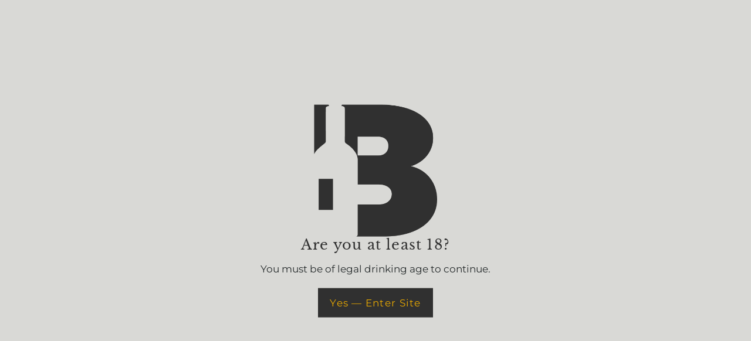

--- FILE ---
content_type: text/html; charset=utf-8
request_url: https://bevvyph.com/collections/all?filter.p.vendor=Jessiaume
body_size: 43794
content:
<!DOCTYPE html>
<html class="no-js" lang="en">
<head>


  <meta charset="utf-8" />
  <meta name="viewport" content="width=device-width,initial-scale=1">

  <!-- Establish early connection to external domains -->
  <link rel="preconnect" href="https://cdn.shopify.com" crossorigin>
  <link rel="preconnect" href="https://fonts.shopify.com" crossorigin>
  <link rel="preconnect" href="https://monorail-edge.shopifysvc.com">
  <link rel="preconnect" href="//ajax.googleapis.com" crossorigin /><!-- Preload onDomain stylesheets and script libraries -->
  <link rel="preload" href="//bevvyph.com/cdn/shop/t/7/assets/stylesheet.css?v=92429302248488748011683039491" as="style">
  <link rel="preload" as="font" href="//bevvyph.com/cdn/fonts/montserrat/montserrat_n4.81949fa0ac9fd2021e16436151e8eaa539321637.woff2" type="font/woff2" crossorigin>
  <link rel="preload" as="font" href="//bevvyph.com/cdn/fonts/montserrat/montserrat_n6.1326b3e84230700ef15b3a29fb520639977513e0.woff2" type="font/woff2" crossorigin>
  <link rel="preload" as="font" href="//bevvyph.com/cdn/fonts/libre_baskerville/librebaskerville_n4.2ec9ee517e3ce28d5f1e6c6e75efd8a97e59c189.woff2" type="font/woff2" crossorigin>
  <link rel="preload" href="//bevvyph.com/cdn/shop/t/7/assets/eventemitter3.min.js?v=27939738353326123541680660959" as="script">
  <link rel="preload" href="//bevvyph.com/cdn/shop/t/7/assets/theme.js?v=90532876129402259651683039491" as="script">

  <link rel="shortcut icon" href="//bevvyph.com/cdn/shop/files/B_Rustic_Gold.png?crop=center&height=32&v=1684310503&width=32" type="image/png" />
  <link rel="canonical" href="https://bevvyph.com/collections/all" />

  <title>Products &ndash; The Bevvy Philippines</title>
  

  
<meta property="og:image" content="http://bevvyph.com/cdn/shop/files/THe_Bevvy_Charcoal_1800x1800_fb16a67d-a8a0-4156-badf-fb64ecca14c5.png?v=1685598007&width=1024">
  <meta property="og:image:secure_url" content="https://bevvyph.com/cdn/shop/files/THe_Bevvy_Charcoal_1800x1800_fb16a67d-a8a0-4156-badf-fb64ecca14c5.png?v=1685598007&width=1024">
  <meta property="og:image:width" content="1800">
  <meta property="og:image:height" content="1800">

<meta property="og:site_name" content="The Bevvy Philippines">



  <meta name="twitter:card" content="summary">


  <meta name="twitter:site" content="@">



  

  <style data-shopify>
:root {
    --main-family: Montserrat;
    --main-weight: 400;
    --main-style: normal;
    --main-spacing: 0em;
    --nav-family: Montserrat;
    --nav-weight: 600;
    --nav-style: normal;
    --nav-spacing: 0.050em;
    --heading-family: "Libre Baskerville";
    --heading-weight: 400;
    --heading-style: 400;
    --heading-spacing: 0.050em;
    --button-spacing: 0.075em;

    --font-size: 17px;
    --h1-size: 38px;
    --h2-size: 30px;
    --h3-size: 24px;
    --nav-size: 16px;
    --supersize-h3: calc(24px * 2);
    --font-size-large: calc(17px + 2);

    --section-title-border: bottom-only-short;
    --heading-border-weight: 1px;

    --announcement-bar-background: #303030;
    --announcement-bar-text-color: #eaaa00;
    --top-bar-links-active: #75787b;
    --top-bar-links-bg-active: #ffffff;
    --header-wrapper-background: #ffffff;
    --logo-color: ;
    --header-text-color: #303030;
    --navigation: #ffffff;
    --nav-color: #303030;
    --background: #ffffff;
    --text-color: #303030;
    --dotted-color: #d9d9d6;
    --sale-color: #df1c1c;
    --button-color: #303030;
    --button-text: #eaaa00;
    --button-hover: #4a4a4a;
    --secondary-button-color: #eaaa00;
    --secondary-button-text: #303030;
    --secondary-button-hover: #ffc11e;
    --directional-background: #d9d9d6;
    --directional-color: #ffffff;
    --directional-hover-background: #f2f2f0;
    --swatch-width: 40px;
    --swatch-height: 34px;
    --swatch-tooltip-left: -28px;
    --footer-background: #303030;
    --footer-text-color: #d9d9d6;
    --footer-border-color: 217, 217, 214;
    --cs1-color: #303030;
    --cs1-background: #eaaa00;
    --cs2-color: #303030;
    --cs2-background: #d9d9d6;
    --cs3-color: #ffffff;
    --cs3-background: #303030;
    --keyboard-focus: #000000;
    --focus-border-style: solid;
    --focus-border-weight: 1px;
    --section-padding: 50px;
    --grid-text-alignment: left;
    --posted-color: #636363;
    --article-title-color: #4d4d4d;
    --article-caption-color: ;
    --close-color: #8f8f87;
    --text-color-darken-30: #000000;
    --thumbnail-outline-color: #969696;
    --select-arrow-bg: url(//bevvyph.com/cdn/shop/t/7/assets/select-arrow.png?v=112595941721225094991680660959);
    --free-shipping-bg: #eaaa00;
    --free-shipping-text: #000000;
    --color-filter-size: 26px;

    --error-msg-dark: #e81000;
    --error-msg-light: #ffeae8;
    --success-msg-dark: #007f5f;
    --success-msg-light: #e5fff8;

    --color-body-text: var(--text-color);
    --color-body: var(--background);
    --color-bg: var(--background);

    --star-active: rgb(48, 48, 48);
    --star-inactive: rgb(176, 176, 176);

    --section-rounding: 0px;
    --section-background: transparent;
    --section-overlay-color: 0, 0, 0;
    --section-overlay-opacity: 0;
    --section-button-size: 17px;
    --banner-title: #d9d9d6;

    --pulse-color: rgba(255, 177, 66, 1);
    --age-text-color: #262b2c;
    --age-bg-color: #d9d9d6;
  }
  @media (max-width: 740px) {
    :root {
      --font-size: calc(17px - (17px * 0.15));
      --nav-size: calc(16px - (16px * 0.15));
      --h1-size: calc(38px - (38px * 0.15));
      --h2-size: calc(30px - (30px * 0.15));
      --h3-size: calc(24px - (24px * 0.15));
      --supersize-h3: calc(24px * 1.5);
    }
  }
</style>


  <link rel="stylesheet" href="//bevvyph.com/cdn/shop/t/7/assets/stylesheet.css?v=92429302248488748011683039491" type="text/css">

  <style>
    @font-face {
  font-family: Montserrat;
  font-weight: 400;
  font-style: normal;
  font-display: swap;
  src: url("//bevvyph.com/cdn/fonts/montserrat/montserrat_n4.81949fa0ac9fd2021e16436151e8eaa539321637.woff2") format("woff2"),
       url("//bevvyph.com/cdn/fonts/montserrat/montserrat_n4.a6c632ca7b62da89c3594789ba828388aac693fe.woff") format("woff");
}

    @font-face {
  font-family: Montserrat;
  font-weight: 600;
  font-style: normal;
  font-display: swap;
  src: url("//bevvyph.com/cdn/fonts/montserrat/montserrat_n6.1326b3e84230700ef15b3a29fb520639977513e0.woff2") format("woff2"),
       url("//bevvyph.com/cdn/fonts/montserrat/montserrat_n6.652f051080eb14192330daceed8cd53dfdc5ead9.woff") format("woff");
}

    @font-face {
  font-family: "Libre Baskerville";
  font-weight: 400;
  font-style: normal;
  font-display: swap;
  src: url("//bevvyph.com/cdn/fonts/libre_baskerville/librebaskerville_n4.2ec9ee517e3ce28d5f1e6c6e75efd8a97e59c189.woff2") format("woff2"),
       url("//bevvyph.com/cdn/fonts/libre_baskerville/librebaskerville_n4.323789551b85098885c8eccedfb1bd8f25f56007.woff") format("woff");
}

    @font-face {
  font-family: Montserrat;
  font-weight: 700;
  font-style: normal;
  font-display: swap;
  src: url("//bevvyph.com/cdn/fonts/montserrat/montserrat_n7.3c434e22befd5c18a6b4afadb1e3d77c128c7939.woff2") format("woff2"),
       url("//bevvyph.com/cdn/fonts/montserrat/montserrat_n7.5d9fa6e2cae713c8fb539a9876489d86207fe957.woff") format("woff");
}

    @font-face {
  font-family: Montserrat;
  font-weight: 400;
  font-style: italic;
  font-display: swap;
  src: url("//bevvyph.com/cdn/fonts/montserrat/montserrat_i4.5a4ea298b4789e064f62a29aafc18d41f09ae59b.woff2") format("woff2"),
       url("//bevvyph.com/cdn/fonts/montserrat/montserrat_i4.072b5869c5e0ed5b9d2021e4c2af132e16681ad2.woff") format("woff");
}

    @font-face {
  font-family: Montserrat;
  font-weight: 700;
  font-style: italic;
  font-display: swap;
  src: url("//bevvyph.com/cdn/fonts/montserrat/montserrat_i7.a0d4a463df4f146567d871890ffb3c80408e7732.woff2") format("woff2"),
       url("//bevvyph.com/cdn/fonts/montserrat/montserrat_i7.f6ec9f2a0681acc6f8152c40921d2a4d2e1a2c78.woff") format("woff");
}

  </style>

  <script>window.performance && window.performance.mark && window.performance.mark('shopify.content_for_header.start');</script><meta name="google-site-verification" content="m3uWOivdLbrCWlsUp2Q1srGb6M3kG9KWUSFA3NtWGHU">
<meta id="shopify-digital-wallet" name="shopify-digital-wallet" content="/40346452128/digital_wallets/dialog">
<link rel="alternate" type="application/atom+xml" title="Feed" href="/collections/all.atom" />
<script async="async" src="/checkouts/internal/preloads.js?locale=en-PH"></script>
<script id="shopify-features" type="application/json">{"accessToken":"0ebad1b9aed5f008404e2bbf5bd0427a","betas":["rich-media-storefront-analytics"],"domain":"bevvyph.com","predictiveSearch":true,"shopId":40346452128,"locale":"en"}</script>
<script>var Shopify = Shopify || {};
Shopify.shop = "don-revy-philippines.myshopify.com";
Shopify.locale = "en";
Shopify.currency = {"active":"PHP","rate":"1.0"};
Shopify.country = "PH";
Shopify.theme = {"name":"Vantage","id":131908894880,"schema_name":"Vantage","schema_version":"10.1.0","theme_store_id":459,"role":"main"};
Shopify.theme.handle = "null";
Shopify.theme.style = {"id":null,"handle":null};
Shopify.cdnHost = "bevvyph.com/cdn";
Shopify.routes = Shopify.routes || {};
Shopify.routes.root = "/";</script>
<script type="module">!function(o){(o.Shopify=o.Shopify||{}).modules=!0}(window);</script>
<script>!function(o){function n(){var o=[];function n(){o.push(Array.prototype.slice.apply(arguments))}return n.q=o,n}var t=o.Shopify=o.Shopify||{};t.loadFeatures=n(),t.autoloadFeatures=n()}(window);</script>
<script id="shop-js-analytics" type="application/json">{"pageType":"collection"}</script>
<script defer="defer" async type="module" src="//bevvyph.com/cdn/shopifycloud/shop-js/modules/v2/client.init-shop-cart-sync_BT-GjEfc.en.esm.js"></script>
<script defer="defer" async type="module" src="//bevvyph.com/cdn/shopifycloud/shop-js/modules/v2/chunk.common_D58fp_Oc.esm.js"></script>
<script defer="defer" async type="module" src="//bevvyph.com/cdn/shopifycloud/shop-js/modules/v2/chunk.modal_xMitdFEc.esm.js"></script>
<script type="module">
  await import("//bevvyph.com/cdn/shopifycloud/shop-js/modules/v2/client.init-shop-cart-sync_BT-GjEfc.en.esm.js");
await import("//bevvyph.com/cdn/shopifycloud/shop-js/modules/v2/chunk.common_D58fp_Oc.esm.js");
await import("//bevvyph.com/cdn/shopifycloud/shop-js/modules/v2/chunk.modal_xMitdFEc.esm.js");

  window.Shopify.SignInWithShop?.initShopCartSync?.({"fedCMEnabled":true,"windoidEnabled":true});

</script>
<script>(function() {
  var isLoaded = false;
  function asyncLoad() {
    if (isLoaded) return;
    isLoaded = true;
    var urls = ["https:\/\/chimpstatic.com\/mcjs-connected\/js\/users\/971e1300297f7e6eb40826ccc\/75e206ee0bb62b561c2085595.js?shop=don-revy-philippines.myshopify.com","https:\/\/shopify-simplemaps.s3.amazonaws.com\/shared\/load_simplemaps.js?shop=don-revy-philippines.myshopify.com","https:\/\/cdn.nfcube.com\/instafeed-13f3205a7f841a6f4fbf5ee7fe04f392.js?shop=don-revy-philippines.myshopify.com","https:\/\/cdn.s3.pop-convert.com\/pcjs.production.min.js?unique_id=don-revy-philippines.myshopify.com\u0026shop=don-revy-philippines.myshopify.com","https:\/\/script.pop-convert.com\/new-micro\/production.pc.min.js?unique_id=don-revy-philippines.myshopify.com\u0026shop=don-revy-philippines.myshopify.com"];
    for (var i = 0; i < urls.length; i++) {
      var s = document.createElement('script');
      s.type = 'text/javascript';
      s.async = true;
      s.src = urls[i];
      var x = document.getElementsByTagName('script')[0];
      x.parentNode.insertBefore(s, x);
    }
  };
  if(window.attachEvent) {
    window.attachEvent('onload', asyncLoad);
  } else {
    window.addEventListener('load', asyncLoad, false);
  }
})();</script>
<script id="__st">var __st={"a":40346452128,"offset":28800,"reqid":"86eb0542-98fd-42d7-b462-99f33f1ed947-1769329961","pageurl":"bevvyph.com\/collections\/all?filter.p.vendor=Jessiaume","u":"85db03c71a5c","p":"collection"};</script>
<script>window.ShopifyPaypalV4VisibilityTracking = true;</script>
<script id="captcha-bootstrap">!function(){'use strict';const t='contact',e='account',n='new_comment',o=[[t,t],['blogs',n],['comments',n],[t,'customer']],c=[[e,'customer_login'],[e,'guest_login'],[e,'recover_customer_password'],[e,'create_customer']],r=t=>t.map((([t,e])=>`form[action*='/${t}']:not([data-nocaptcha='true']) input[name='form_type'][value='${e}']`)).join(','),a=t=>()=>t?[...document.querySelectorAll(t)].map((t=>t.form)):[];function s(){const t=[...o],e=r(t);return a(e)}const i='password',u='form_key',d=['recaptcha-v3-token','g-recaptcha-response','h-captcha-response',i],f=()=>{try{return window.sessionStorage}catch{return}},m='__shopify_v',_=t=>t.elements[u];function p(t,e,n=!1){try{const o=window.sessionStorage,c=JSON.parse(o.getItem(e)),{data:r}=function(t){const{data:e,action:n}=t;return t[m]||n?{data:e,action:n}:{data:t,action:n}}(c);for(const[e,n]of Object.entries(r))t.elements[e]&&(t.elements[e].value=n);n&&o.removeItem(e)}catch(o){console.error('form repopulation failed',{error:o})}}const l='form_type',E='cptcha';function T(t){t.dataset[E]=!0}const w=window,h=w.document,L='Shopify',v='ce_forms',y='captcha';let A=!1;((t,e)=>{const n=(g='f06e6c50-85a8-45c8-87d0-21a2b65856fe',I='https://cdn.shopify.com/shopifycloud/storefront-forms-hcaptcha/ce_storefront_forms_captcha_hcaptcha.v1.5.2.iife.js',D={infoText:'Protected by hCaptcha',privacyText:'Privacy',termsText:'Terms'},(t,e,n)=>{const o=w[L][v],c=o.bindForm;if(c)return c(t,g,e,D).then(n);var r;o.q.push([[t,g,e,D],n]),r=I,A||(h.body.append(Object.assign(h.createElement('script'),{id:'captcha-provider',async:!0,src:r})),A=!0)});var g,I,D;w[L]=w[L]||{},w[L][v]=w[L][v]||{},w[L][v].q=[],w[L][y]=w[L][y]||{},w[L][y].protect=function(t,e){n(t,void 0,e),T(t)},Object.freeze(w[L][y]),function(t,e,n,w,h,L){const[v,y,A,g]=function(t,e,n){const i=e?o:[],u=t?c:[],d=[...i,...u],f=r(d),m=r(i),_=r(d.filter((([t,e])=>n.includes(e))));return[a(f),a(m),a(_),s()]}(w,h,L),I=t=>{const e=t.target;return e instanceof HTMLFormElement?e:e&&e.form},D=t=>v().includes(t);t.addEventListener('submit',(t=>{const e=I(t);if(!e)return;const n=D(e)&&!e.dataset.hcaptchaBound&&!e.dataset.recaptchaBound,o=_(e),c=g().includes(e)&&(!o||!o.value);(n||c)&&t.preventDefault(),c&&!n&&(function(t){try{if(!f())return;!function(t){const e=f();if(!e)return;const n=_(t);if(!n)return;const o=n.value;o&&e.removeItem(o)}(t);const e=Array.from(Array(32),(()=>Math.random().toString(36)[2])).join('');!function(t,e){_(t)||t.append(Object.assign(document.createElement('input'),{type:'hidden',name:u})),t.elements[u].value=e}(t,e),function(t,e){const n=f();if(!n)return;const o=[...t.querySelectorAll(`input[type='${i}']`)].map((({name:t})=>t)),c=[...d,...o],r={};for(const[a,s]of new FormData(t).entries())c.includes(a)||(r[a]=s);n.setItem(e,JSON.stringify({[m]:1,action:t.action,data:r}))}(t,e)}catch(e){console.error('failed to persist form',e)}}(e),e.submit())}));const S=(t,e)=>{t&&!t.dataset[E]&&(n(t,e.some((e=>e===t))),T(t))};for(const o of['focusin','change'])t.addEventListener(o,(t=>{const e=I(t);D(e)&&S(e,y())}));const B=e.get('form_key'),M=e.get(l),P=B&&M;t.addEventListener('DOMContentLoaded',(()=>{const t=y();if(P)for(const e of t)e.elements[l].value===M&&p(e,B);[...new Set([...A(),...v().filter((t=>'true'===t.dataset.shopifyCaptcha))])].forEach((e=>S(e,t)))}))}(h,new URLSearchParams(w.location.search),n,t,e,['guest_login'])})(!0,!0)}();</script>
<script integrity="sha256-4kQ18oKyAcykRKYeNunJcIwy7WH5gtpwJnB7kiuLZ1E=" data-source-attribution="shopify.loadfeatures" defer="defer" src="//bevvyph.com/cdn/shopifycloud/storefront/assets/storefront/load_feature-a0a9edcb.js" crossorigin="anonymous"></script>
<script data-source-attribution="shopify.dynamic_checkout.dynamic.init">var Shopify=Shopify||{};Shopify.PaymentButton=Shopify.PaymentButton||{isStorefrontPortableWallets:!0,init:function(){window.Shopify.PaymentButton.init=function(){};var t=document.createElement("script");t.src="https://bevvyph.com/cdn/shopifycloud/portable-wallets/latest/portable-wallets.en.js",t.type="module",document.head.appendChild(t)}};
</script>
<script data-source-attribution="shopify.dynamic_checkout.buyer_consent">
  function portableWalletsHideBuyerConsent(e){var t=document.getElementById("shopify-buyer-consent"),n=document.getElementById("shopify-subscription-policy-button");t&&n&&(t.classList.add("hidden"),t.setAttribute("aria-hidden","true"),n.removeEventListener("click",e))}function portableWalletsShowBuyerConsent(e){var t=document.getElementById("shopify-buyer-consent"),n=document.getElementById("shopify-subscription-policy-button");t&&n&&(t.classList.remove("hidden"),t.removeAttribute("aria-hidden"),n.addEventListener("click",e))}window.Shopify?.PaymentButton&&(window.Shopify.PaymentButton.hideBuyerConsent=portableWalletsHideBuyerConsent,window.Shopify.PaymentButton.showBuyerConsent=portableWalletsShowBuyerConsent);
</script>
<script data-source-attribution="shopify.dynamic_checkout.cart.bootstrap">document.addEventListener("DOMContentLoaded",(function(){function t(){return document.querySelector("shopify-accelerated-checkout-cart, shopify-accelerated-checkout")}if(t())Shopify.PaymentButton.init();else{new MutationObserver((function(e,n){t()&&(Shopify.PaymentButton.init(),n.disconnect())})).observe(document.body,{childList:!0,subtree:!0})}}));
</script>

<script>window.performance && window.performance.mark && window.performance.mark('shopify.content_for_header.end');</script>

<!-- BEGIN app block: shopify://apps/judge-me-reviews/blocks/judgeme_core/61ccd3b1-a9f2-4160-9fe9-4fec8413e5d8 --><!-- Start of Judge.me Core -->






<link rel="dns-prefetch" href="https://cdnwidget.judge.me">
<link rel="dns-prefetch" href="https://cdn.judge.me">
<link rel="dns-prefetch" href="https://cdn1.judge.me">
<link rel="dns-prefetch" href="https://api.judge.me">

<script data-cfasync='false' class='jdgm-settings-script'>window.jdgmSettings={"pagination":5,"disable_web_reviews":false,"badge_no_review_text":"No reviews","badge_n_reviews_text":"{{ n }} review/reviews","badge_star_color":"#eaaa00","hide_badge_preview_if_no_reviews":true,"badge_hide_text":false,"enforce_center_preview_badge":false,"widget_title":"Customer Reviews","widget_open_form_text":"Write a review","widget_close_form_text":"Cancel review","widget_refresh_page_text":"Refresh page","widget_summary_text":"Based on {{ number_of_reviews }} review/reviews","widget_no_review_text":"Be the first to write a review","widget_name_field_text":"Display name","widget_verified_name_field_text":"Verified Name (public)","widget_name_placeholder_text":"Display name","widget_required_field_error_text":"This field is required.","widget_email_field_text":"Email address","widget_verified_email_field_text":"Verified Email (private, can not be edited)","widget_email_placeholder_text":"Your email address","widget_email_field_error_text":"Please enter a valid email address.","widget_rating_field_text":"Rating","widget_review_title_field_text":"Review Title","widget_review_title_placeholder_text":"Give your review a title","widget_review_body_field_text":"Review content","widget_review_body_placeholder_text":"Start writing here...","widget_pictures_field_text":"Picture/Video (optional)","widget_submit_review_text":"Submit Review","widget_submit_verified_review_text":"Submit Verified Review","widget_submit_success_msg_with_auto_publish":"Thank you! Please refresh the page in a few moments to see your review. You can remove or edit your review by logging into \u003ca href='https://judge.me/login' target='_blank' rel='nofollow noopener'\u003eJudge.me\u003c/a\u003e","widget_submit_success_msg_no_auto_publish":"Thank you! Your review will be published as soon as it is approved by the shop admin. You can remove or edit your review by logging into \u003ca href='https://judge.me/login' target='_blank' rel='nofollow noopener'\u003eJudge.me\u003c/a\u003e","widget_show_default_reviews_out_of_total_text":"Showing {{ n_reviews_shown }} out of {{ n_reviews }} reviews.","widget_show_all_link_text":"Show all","widget_show_less_link_text":"Show less","widget_author_said_text":"{{ reviewer_name }} said:","widget_days_text":"{{ n }} days ago","widget_weeks_text":"{{ n }} week/weeks ago","widget_months_text":"{{ n }} month/months ago","widget_years_text":"{{ n }} year/years ago","widget_yesterday_text":"Yesterday","widget_today_text":"Today","widget_replied_text":"\u003e\u003e {{ shop_name }} replied:","widget_read_more_text":"Read more","widget_reviewer_name_as_initial":"","widget_rating_filter_color":"#eaaa00","widget_rating_filter_see_all_text":"See all reviews","widget_sorting_most_recent_text":"Most Recent","widget_sorting_highest_rating_text":"Highest Rating","widget_sorting_lowest_rating_text":"Lowest Rating","widget_sorting_with_pictures_text":"Only Pictures","widget_sorting_most_helpful_text":"Most Helpful","widget_open_question_form_text":"Ask a question","widget_reviews_subtab_text":"Reviews","widget_questions_subtab_text":"Questions","widget_question_label_text":"Question","widget_answer_label_text":"Answer","widget_question_placeholder_text":"Write your question here","widget_submit_question_text":"Submit Question","widget_question_submit_success_text":"Thank you for your question! We will notify you once it gets answered.","widget_star_color":"#eaaa00","verified_badge_text":"Verified","verified_badge_bg_color":"","verified_badge_text_color":"","verified_badge_placement":"left-of-reviewer-name","widget_review_max_height":3,"widget_hide_border":false,"widget_social_share":false,"widget_thumb":false,"widget_review_location_show":false,"widget_location_format":"country_iso_code","all_reviews_include_out_of_store_products":true,"all_reviews_out_of_store_text":"(out of store)","all_reviews_pagination":100,"all_reviews_product_name_prefix_text":"about","enable_review_pictures":true,"enable_question_anwser":true,"widget_theme":"align","review_date_format":"mm/dd/yyyy","default_sort_method":"highest-rating","widget_product_reviews_subtab_text":"Product Reviews","widget_shop_reviews_subtab_text":"Shop Reviews","widget_other_products_reviews_text":"Reviews for other products","widget_store_reviews_subtab_text":"Store reviews","widget_no_store_reviews_text":"This store hasn't received any reviews yet","widget_web_restriction_product_reviews_text":"This product hasn't received any reviews yet","widget_no_items_text":"No items found","widget_show_more_text":"Show more","widget_write_a_store_review_text":"Write a Store Review","widget_other_languages_heading":"Reviews in Other Languages","widget_translate_review_text":"Translate review to {{ language }}","widget_translating_review_text":"Translating...","widget_show_original_translation_text":"Show original ({{ language }})","widget_translate_review_failed_text":"Review couldn't be translated.","widget_translate_review_retry_text":"Retry","widget_translate_review_try_again_later_text":"Try again later","show_product_url_for_grouped_product":false,"widget_sorting_pictures_first_text":"Pictures First","show_pictures_on_all_rev_page_mobile":false,"show_pictures_on_all_rev_page_desktop":false,"floating_tab_hide_mobile_install_preference":false,"floating_tab_button_name":"★ Reviews","floating_tab_title":"Let customers speak for us","floating_tab_button_color":"#eaaa00","floating_tab_button_background_color":"#303030","floating_tab_url":"","floating_tab_url_enabled":true,"floating_tab_tab_style":"text","all_reviews_text_badge_text":"Customers rate us {{ shop.metafields.judgeme.all_reviews_rating | round: 1 }}/5 based on {{ shop.metafields.judgeme.all_reviews_count }} reviews.","all_reviews_text_badge_text_branded_style":"{{ shop.metafields.judgeme.all_reviews_rating | round: 1 }} out of 5 stars based on {{ shop.metafields.judgeme.all_reviews_count }} reviews","is_all_reviews_text_badge_a_link":false,"show_stars_for_all_reviews_text_badge":true,"all_reviews_text_badge_url":"","all_reviews_text_style":"text","all_reviews_text_color_style":"judgeme_brand_color","all_reviews_text_color":"#108474","all_reviews_text_show_jm_brand":true,"featured_carousel_show_header":true,"featured_carousel_title":"Let customers speak for us","testimonials_carousel_title":"Customers are saying","videos_carousel_title":"Real customer stories","cards_carousel_title":"Customers are saying","featured_carousel_count_text":"from {{ n }} reviews","featured_carousel_add_link_to_all_reviews_page":false,"featured_carousel_url":"","featured_carousel_show_images":true,"featured_carousel_autoslide_interval":5,"featured_carousel_arrows_on_the_sides":false,"featured_carousel_height":250,"featured_carousel_width":80,"featured_carousel_image_size":0,"featured_carousel_image_height":250,"featured_carousel_arrow_color":"#eeeeee","verified_count_badge_style":"vintage","verified_count_badge_orientation":"horizontal","verified_count_badge_color_style":"monochromatic_version","verified_count_badge_color":"#303030","is_verified_count_badge_a_link":false,"verified_count_badge_url":"","verified_count_badge_show_jm_brand":true,"widget_rating_preset_default":5,"widget_first_sub_tab":"product-reviews","widget_show_histogram":true,"widget_histogram_use_custom_color":true,"widget_pagination_use_custom_color":false,"widget_star_use_custom_color":true,"widget_verified_badge_use_custom_color":false,"widget_write_review_use_custom_color":false,"picture_reminder_submit_button":"Upload Pictures","enable_review_videos":false,"mute_video_by_default":false,"widget_sorting_videos_first_text":"Videos First","widget_review_pending_text":"Pending","featured_carousel_items_for_large_screen":3,"social_share_options_order":"Facebook,Twitter","remove_microdata_snippet":true,"disable_json_ld":false,"enable_json_ld_products":false,"preview_badge_show_question_text":false,"preview_badge_no_question_text":"No questions","preview_badge_n_question_text":"{{ number_of_questions }} question/questions","qa_badge_show_icon":false,"qa_badge_position":"same-row","remove_judgeme_branding":false,"widget_add_search_bar":true,"widget_search_bar_placeholder":"Search","widget_sorting_verified_only_text":"Verified only","featured_carousel_theme":"card","featured_carousel_show_rating":true,"featured_carousel_show_title":true,"featured_carousel_show_body":true,"featured_carousel_show_date":false,"featured_carousel_show_reviewer":true,"featured_carousel_show_product":false,"featured_carousel_header_background_color":"#108474","featured_carousel_header_text_color":"#ffffff","featured_carousel_name_product_separator":"reviewed","featured_carousel_full_star_background":"#eaaa00","featured_carousel_empty_star_background":"#d9d9d6","featured_carousel_vertical_theme_background":"#f9fafb","featured_carousel_verified_badge_enable":true,"featured_carousel_verified_badge_color":"#108474","featured_carousel_border_style":"round","featured_carousel_review_line_length_limit":3,"featured_carousel_more_reviews_button_text":"Read more reviews","featured_carousel_view_product_button_text":"View product","all_reviews_page_load_reviews_on":"scroll","all_reviews_page_load_more_text":"Load More Reviews","disable_fb_tab_reviews":false,"enable_ajax_cdn_cache":false,"widget_advanced_speed_features":5,"widget_public_name_text":"displayed publicly like","default_reviewer_name":"John Smith","default_reviewer_name_has_non_latin":true,"widget_reviewer_anonymous":"Anonymous","medals_widget_title":"Judge.me Review Medals","medals_widget_background_color":"#f9fafb","medals_widget_position":"footer_all_pages","medals_widget_border_color":"#f9fafb","medals_widget_verified_text_position":"left","medals_widget_use_monochromatic_version":false,"medals_widget_elements_color":"#108474","show_reviewer_avatar":false,"widget_invalid_yt_video_url_error_text":"Not a YouTube video URL","widget_max_length_field_error_text":"Please enter no more than {0} characters.","widget_show_country_flag":false,"widget_show_collected_via_shop_app":true,"widget_verified_by_shop_badge_style":"light","widget_verified_by_shop_text":"Verified by Shop","widget_show_photo_gallery":true,"widget_load_with_code_splitting":true,"widget_ugc_install_preference":false,"widget_ugc_title":"Made by us, Shared by you","widget_ugc_subtitle":"Tag us to see your picture featured in our page","widget_ugc_arrows_color":"#ffffff","widget_ugc_primary_button_text":"Buy Now","widget_ugc_primary_button_background_color":"#108474","widget_ugc_primary_button_text_color":"#ffffff","widget_ugc_primary_button_border_width":"0","widget_ugc_primary_button_border_style":"none","widget_ugc_primary_button_border_color":"#108474","widget_ugc_primary_button_border_radius":"25","widget_ugc_secondary_button_text":"Load More","widget_ugc_secondary_button_background_color":"#ffffff","widget_ugc_secondary_button_text_color":"#108474","widget_ugc_secondary_button_border_width":"2","widget_ugc_secondary_button_border_style":"solid","widget_ugc_secondary_button_border_color":"#108474","widget_ugc_secondary_button_border_radius":"25","widget_ugc_reviews_button_text":"View Reviews","widget_ugc_reviews_button_background_color":"#ffffff","widget_ugc_reviews_button_text_color":"#108474","widget_ugc_reviews_button_border_width":"2","widget_ugc_reviews_button_border_style":"solid","widget_ugc_reviews_button_border_color":"#108474","widget_ugc_reviews_button_border_radius":"25","widget_ugc_reviews_button_link_to":"judgeme-reviews-page","widget_ugc_show_post_date":true,"widget_ugc_max_width":"800","widget_rating_metafield_value_type":true,"widget_primary_color":"#75787b","widget_enable_secondary_color":true,"widget_secondary_color":"#d9d9d6","widget_summary_average_rating_text":"{{ average_rating }} out of 5","widget_media_grid_title":"Customer photos \u0026 videos","widget_media_grid_see_more_text":"See more","widget_round_style":false,"widget_show_product_medals":true,"widget_verified_by_judgeme_text":"Verified by Judge.me","widget_show_store_medals":true,"widget_verified_by_judgeme_text_in_store_medals":"Verified by Judge.me","widget_media_field_exceed_quantity_message":"Sorry, we can only accept {{ max_media }} for one review.","widget_media_field_exceed_limit_message":"{{ file_name }} is too large, please select a {{ media_type }} less than {{ size_limit }}MB.","widget_review_submitted_text":"Review Submitted!","widget_question_submitted_text":"Question Submitted!","widget_close_form_text_question":"Cancel","widget_write_your_answer_here_text":"Write your answer here","widget_enabled_branded_link":true,"widget_show_collected_by_judgeme":true,"widget_reviewer_name_color":"","widget_write_review_text_color":"","widget_write_review_bg_color":"","widget_collected_by_judgeme_text":"collected by Judge.me","widget_pagination_type":"standard","widget_load_more_text":"Load More","widget_load_more_color":"#108474","widget_full_review_text":"Full Review","widget_read_more_reviews_text":"Read More Reviews","widget_read_questions_text":"Read Questions","widget_questions_and_answers_text":"Questions \u0026 Answers","widget_verified_by_text":"Verified by","widget_verified_text":"Verified","widget_number_of_reviews_text":"{{ number_of_reviews }} reviews","widget_back_button_text":"Back","widget_next_button_text":"Next","widget_custom_forms_filter_button":"Filters","custom_forms_style":"horizontal","widget_show_review_information":false,"how_reviews_are_collected":"How reviews are collected?","widget_show_review_keywords":false,"widget_gdpr_statement":"How we use your data: We'll only contact you about the review you left, and only if necessary. By submitting your review, you agree to Judge.me's \u003ca href='https://judge.me/terms' target='_blank' rel='nofollow noopener'\u003eterms\u003c/a\u003e, \u003ca href='https://judge.me/privacy' target='_blank' rel='nofollow noopener'\u003eprivacy\u003c/a\u003e and \u003ca href='https://judge.me/content-policy' target='_blank' rel='nofollow noopener'\u003econtent\u003c/a\u003e policies.","widget_multilingual_sorting_enabled":false,"widget_translate_review_content_enabled":false,"widget_translate_review_content_method":"manual","popup_widget_review_selection":"automatically_with_pictures","popup_widget_round_border_style":true,"popup_widget_show_title":true,"popup_widget_show_body":true,"popup_widget_show_reviewer":false,"popup_widget_show_product":true,"popup_widget_show_pictures":true,"popup_widget_use_review_picture":true,"popup_widget_show_on_home_page":true,"popup_widget_show_on_product_page":true,"popup_widget_show_on_collection_page":true,"popup_widget_show_on_cart_page":true,"popup_widget_position":"bottom_left","popup_widget_first_review_delay":5,"popup_widget_duration":5,"popup_widget_interval":5,"popup_widget_review_count":5,"popup_widget_hide_on_mobile":true,"review_snippet_widget_round_border_style":true,"review_snippet_widget_card_color":"#FFFFFF","review_snippet_widget_slider_arrows_background_color":"#FFFFFF","review_snippet_widget_slider_arrows_color":"#000000","review_snippet_widget_star_color":"#108474","show_product_variant":false,"all_reviews_product_variant_label_text":"Variant: ","widget_show_verified_branding":true,"widget_ai_summary_title":"Customers say","widget_ai_summary_disclaimer":"AI-powered review summary based on recent customer reviews","widget_show_ai_summary":false,"widget_show_ai_summary_bg":false,"widget_show_review_title_input":true,"redirect_reviewers_invited_via_email":"review_widget","request_store_review_after_product_review":false,"request_review_other_products_in_order":false,"review_form_color_scheme":"default","review_form_corner_style":"square","review_form_star_color":{},"review_form_text_color":"#333333","review_form_background_color":"#ffffff","review_form_field_background_color":"#fafafa","review_form_button_color":{},"review_form_button_text_color":"#ffffff","review_form_modal_overlay_color":"#000000","review_content_screen_title_text":"How would you rate this product?","review_content_introduction_text":"We would love it if you would share a bit about your experience.","store_review_form_title_text":"How would you rate this store?","store_review_form_introduction_text":"We would love it if you would share a bit about your experience.","show_review_guidance_text":true,"one_star_review_guidance_text":"Poor","five_star_review_guidance_text":"Great","customer_information_screen_title_text":"About you","customer_information_introduction_text":"Please tell us more about you.","custom_questions_screen_title_text":"Your experience in more detail","custom_questions_introduction_text":"Here are a few questions to help us understand more about your experience.","review_submitted_screen_title_text":"Thanks for your review!","review_submitted_screen_thank_you_text":"We are processing it and it will appear on the store soon.","review_submitted_screen_email_verification_text":"Please confirm your email by clicking the link we just sent you. This helps us keep reviews authentic.","review_submitted_request_store_review_text":"Would you like to share your experience of shopping with us?","review_submitted_review_other_products_text":"Would you like to review these products?","store_review_screen_title_text":"Would you like to share your experience of shopping with us?","store_review_introduction_text":"We value your feedback and use it to improve. Please share any thoughts or suggestions you have.","reviewer_media_screen_title_picture_text":"Share a picture","reviewer_media_introduction_picture_text":"Upload a photo to support your review.","reviewer_media_screen_title_video_text":"Share a video","reviewer_media_introduction_video_text":"Upload a video to support your review.","reviewer_media_screen_title_picture_or_video_text":"Share a picture or video","reviewer_media_introduction_picture_or_video_text":"Upload a photo or video to support your review.","reviewer_media_youtube_url_text":"Paste your Youtube URL here","advanced_settings_next_step_button_text":"Next","advanced_settings_close_review_button_text":"Close","modal_write_review_flow":false,"write_review_flow_required_text":"Required","write_review_flow_privacy_message_text":"We respect your privacy.","write_review_flow_anonymous_text":"Post review as anonymous","write_review_flow_visibility_text":"This won't be visible to other customers.","write_review_flow_multiple_selection_help_text":"Select as many as you like","write_review_flow_single_selection_help_text":"Select one option","write_review_flow_required_field_error_text":"This field is required","write_review_flow_invalid_email_error_text":"Please enter a valid email address","write_review_flow_max_length_error_text":"Max. {{ max_length }} characters.","write_review_flow_media_upload_text":"\u003cb\u003eClick to upload\u003c/b\u003e or drag and drop","write_review_flow_gdpr_statement":"We'll only contact you about your review if necessary. By submitting your review, you agree to our \u003ca href='https://judge.me/terms' target='_blank' rel='nofollow noopener'\u003eterms and conditions\u003c/a\u003e and \u003ca href='https://judge.me/privacy' target='_blank' rel='nofollow noopener'\u003eprivacy policy\u003c/a\u003e.","rating_only_reviews_enabled":false,"show_negative_reviews_help_screen":false,"new_review_flow_help_screen_rating_threshold":3,"negative_review_resolution_screen_title_text":"Tell us more","negative_review_resolution_text":"Your experience matters to us. If there were issues with your purchase, we're here to help. Feel free to reach out to us, we'd love the opportunity to make things right.","negative_review_resolution_button_text":"Contact us","negative_review_resolution_proceed_with_review_text":"Leave a review","negative_review_resolution_subject":"Issue with purchase from {{ shop_name }}.{{ order_name }}","preview_badge_collection_page_install_status":false,"widget_review_custom_css":"","preview_badge_custom_css":"","preview_badge_stars_count":"5-stars","featured_carousel_custom_css":"","floating_tab_custom_css":"","all_reviews_widget_custom_css":"","medals_widget_custom_css":"","verified_badge_custom_css":"","all_reviews_text_custom_css":"","transparency_badges_collected_via_store_invite":false,"transparency_badges_from_another_provider":false,"transparency_badges_collected_from_store_visitor":false,"transparency_badges_collected_by_verified_review_provider":false,"transparency_badges_earned_reward":false,"transparency_badges_collected_via_store_invite_text":"Review collected via store invitation","transparency_badges_from_another_provider_text":"Review collected from another provider","transparency_badges_collected_from_store_visitor_text":"Review collected from a store visitor","transparency_badges_written_in_google_text":"Review written in Google","transparency_badges_written_in_etsy_text":"Review written in Etsy","transparency_badges_written_in_shop_app_text":"Review written in Shop App","transparency_badges_earned_reward_text":"Review earned a reward for future purchase","product_review_widget_per_page":10,"widget_store_review_label_text":"Review about the store","checkout_comment_extension_title_on_product_page":"Customer Comments","checkout_comment_extension_num_latest_comment_show":5,"checkout_comment_extension_format":"name_and_timestamp","checkout_comment_customer_name":"last_initial","checkout_comment_comment_notification":true,"preview_badge_collection_page_install_preference":true,"preview_badge_home_page_install_preference":false,"preview_badge_product_page_install_preference":true,"review_widget_install_preference":"","review_carousel_install_preference":false,"floating_reviews_tab_install_preference":"none","verified_reviews_count_badge_install_preference":false,"all_reviews_text_install_preference":false,"review_widget_best_location":true,"judgeme_medals_install_preference":false,"review_widget_revamp_enabled":false,"review_widget_qna_enabled":false,"review_widget_header_theme":"minimal","review_widget_widget_title_enabled":true,"review_widget_header_text_size":"medium","review_widget_header_text_weight":"regular","review_widget_average_rating_style":"compact","review_widget_bar_chart_enabled":true,"review_widget_bar_chart_type":"numbers","review_widget_bar_chart_style":"standard","review_widget_expanded_media_gallery_enabled":false,"review_widget_reviews_section_theme":"standard","review_widget_image_style":"thumbnails","review_widget_review_image_ratio":"square","review_widget_stars_size":"medium","review_widget_verified_badge":"standard_text","review_widget_review_title_text_size":"medium","review_widget_review_text_size":"medium","review_widget_review_text_length":"medium","review_widget_number_of_columns_desktop":3,"review_widget_carousel_transition_speed":5,"review_widget_custom_questions_answers_display":"always","review_widget_button_text_color":"#FFFFFF","review_widget_text_color":"#000000","review_widget_lighter_text_color":"#7B7B7B","review_widget_corner_styling":"soft","review_widget_review_word_singular":"review","review_widget_review_word_plural":"reviews","review_widget_voting_label":"Helpful?","review_widget_shop_reply_label":"Reply from {{ shop_name }}:","review_widget_filters_title":"Filters","qna_widget_question_word_singular":"Question","qna_widget_question_word_plural":"Questions","qna_widget_answer_reply_label":"Answer from {{ answerer_name }}:","qna_content_screen_title_text":"Ask a question about this product","qna_widget_question_required_field_error_text":"Please enter your question.","qna_widget_flow_gdpr_statement":"We'll only contact you about your question if necessary. By submitting your question, you agree to our \u003ca href='https://judge.me/terms' target='_blank' rel='nofollow noopener'\u003eterms and conditions\u003c/a\u003e and \u003ca href='https://judge.me/privacy' target='_blank' rel='nofollow noopener'\u003eprivacy policy\u003c/a\u003e.","qna_widget_question_submitted_text":"Thanks for your question!","qna_widget_close_form_text_question":"Close","qna_widget_question_submit_success_text":"We’ll notify you by email when your question is answered.","all_reviews_widget_v2025_enabled":false,"all_reviews_widget_v2025_header_theme":"default","all_reviews_widget_v2025_widget_title_enabled":true,"all_reviews_widget_v2025_header_text_size":"medium","all_reviews_widget_v2025_header_text_weight":"regular","all_reviews_widget_v2025_average_rating_style":"compact","all_reviews_widget_v2025_bar_chart_enabled":true,"all_reviews_widget_v2025_bar_chart_type":"numbers","all_reviews_widget_v2025_bar_chart_style":"standard","all_reviews_widget_v2025_expanded_media_gallery_enabled":false,"all_reviews_widget_v2025_show_store_medals":true,"all_reviews_widget_v2025_show_photo_gallery":true,"all_reviews_widget_v2025_show_review_keywords":false,"all_reviews_widget_v2025_show_ai_summary":false,"all_reviews_widget_v2025_show_ai_summary_bg":false,"all_reviews_widget_v2025_add_search_bar":false,"all_reviews_widget_v2025_default_sort_method":"most-recent","all_reviews_widget_v2025_reviews_per_page":10,"all_reviews_widget_v2025_reviews_section_theme":"default","all_reviews_widget_v2025_image_style":"thumbnails","all_reviews_widget_v2025_review_image_ratio":"square","all_reviews_widget_v2025_stars_size":"medium","all_reviews_widget_v2025_verified_badge":"bold_badge","all_reviews_widget_v2025_review_title_text_size":"medium","all_reviews_widget_v2025_review_text_size":"medium","all_reviews_widget_v2025_review_text_length":"medium","all_reviews_widget_v2025_number_of_columns_desktop":3,"all_reviews_widget_v2025_carousel_transition_speed":5,"all_reviews_widget_v2025_custom_questions_answers_display":"always","all_reviews_widget_v2025_show_product_variant":false,"all_reviews_widget_v2025_show_reviewer_avatar":true,"all_reviews_widget_v2025_reviewer_name_as_initial":"","all_reviews_widget_v2025_review_location_show":false,"all_reviews_widget_v2025_location_format":"","all_reviews_widget_v2025_show_country_flag":false,"all_reviews_widget_v2025_verified_by_shop_badge_style":"light","all_reviews_widget_v2025_social_share":false,"all_reviews_widget_v2025_social_share_options_order":"Facebook,Twitter,LinkedIn,Pinterest","all_reviews_widget_v2025_pagination_type":"standard","all_reviews_widget_v2025_button_text_color":"#FFFFFF","all_reviews_widget_v2025_text_color":"#000000","all_reviews_widget_v2025_lighter_text_color":"#7B7B7B","all_reviews_widget_v2025_corner_styling":"soft","all_reviews_widget_v2025_title":"Customer reviews","all_reviews_widget_v2025_ai_summary_title":"Customers say about this store","all_reviews_widget_v2025_no_review_text":"Be the first to write a review","platform":"shopify","branding_url":"https://app.judge.me/reviews","branding_text":"Powered by Judge.me","locale":"en","reply_name":"The Bevvy Philippines","widget_version":"3.0","footer":true,"autopublish":true,"review_dates":true,"enable_custom_form":false,"shop_locale":"en","enable_multi_locales_translations":false,"show_review_title_input":true,"review_verification_email_status":"never","can_be_branded":false,"reply_name_text":"The Bevvy Philippines"};</script> <style class='jdgm-settings-style'>.jdgm-xx{left:0}:root{--jdgm-primary-color: #75787b;--jdgm-secondary-color: #d9d9d6;--jdgm-star-color: #eaaa00;--jdgm-write-review-text-color: white;--jdgm-write-review-bg-color: #75787b;--jdgm-paginate-color: #75787b;--jdgm-border-radius: 0;--jdgm-reviewer-name-color: #75787b}.jdgm-histogram__bar-content{background-color:#eaaa00}.jdgm-rev[data-verified-buyer=true] .jdgm-rev__icon.jdgm-rev__icon:after,.jdgm-rev__buyer-badge.jdgm-rev__buyer-badge{color:white;background-color:#75787b}.jdgm-review-widget--small .jdgm-gallery.jdgm-gallery .jdgm-gallery__thumbnail-link:nth-child(8) .jdgm-gallery__thumbnail-wrapper.jdgm-gallery__thumbnail-wrapper:before{content:"See more"}@media only screen and (min-width: 768px){.jdgm-gallery.jdgm-gallery .jdgm-gallery__thumbnail-link:nth-child(8) .jdgm-gallery__thumbnail-wrapper.jdgm-gallery__thumbnail-wrapper:before{content:"See more"}}.jdgm-preview-badge .jdgm-star.jdgm-star{color:#eaaa00}.jdgm-prev-badge[data-average-rating='0.00']{display:none !important}.jdgm-rev .jdgm-rev__icon{display:none !important}.jdgm-author-all-initials{display:none !important}.jdgm-author-last-initial{display:none !important}.jdgm-rev-widg__title{visibility:hidden}.jdgm-rev-widg__summary-text{visibility:hidden}.jdgm-prev-badge__text{visibility:hidden}.jdgm-rev__prod-link-prefix:before{content:'about'}.jdgm-rev__variant-label:before{content:'Variant: '}.jdgm-rev__out-of-store-text:before{content:'(out of store)'}@media only screen and (min-width: 768px){.jdgm-rev__pics .jdgm-rev_all-rev-page-picture-separator,.jdgm-rev__pics .jdgm-rev__product-picture{display:none}}@media only screen and (max-width: 768px){.jdgm-rev__pics .jdgm-rev_all-rev-page-picture-separator,.jdgm-rev__pics .jdgm-rev__product-picture{display:none}}.jdgm-preview-badge[data-template="index"]{display:none !important}.jdgm-verified-count-badget[data-from-snippet="true"]{display:none !important}.jdgm-carousel-wrapper[data-from-snippet="true"]{display:none !important}.jdgm-all-reviews-text[data-from-snippet="true"]{display:none !important}.jdgm-medals-section[data-from-snippet="true"]{display:none !important}.jdgm-ugc-media-wrapper[data-from-snippet="true"]{display:none !important}.jdgm-revs-tab-btn,.jdgm-revs-tab-btn:not([disabled]):hover,.jdgm-revs-tab-btn:focus{background-color:#303030}.jdgm-revs-tab-btn,.jdgm-revs-tab-btn:not([disabled]):hover{color:#eaaa00}.jdgm-rev__transparency-badge[data-badge-type="review_collected_via_store_invitation"]{display:none !important}.jdgm-rev__transparency-badge[data-badge-type="review_collected_from_another_provider"]{display:none !important}.jdgm-rev__transparency-badge[data-badge-type="review_collected_from_store_visitor"]{display:none !important}.jdgm-rev__transparency-badge[data-badge-type="review_written_in_etsy"]{display:none !important}.jdgm-rev__transparency-badge[data-badge-type="review_written_in_google_business"]{display:none !important}.jdgm-rev__transparency-badge[data-badge-type="review_written_in_shop_app"]{display:none !important}.jdgm-rev__transparency-badge[data-badge-type="review_earned_for_future_purchase"]{display:none !important}.jdgm-review-snippet-widget .jdgm-rev-snippet-widget__cards-container .jdgm-rev-snippet-card{border-radius:8px;background:#fff}.jdgm-review-snippet-widget .jdgm-rev-snippet-widget__cards-container .jdgm-rev-snippet-card__rev-rating .jdgm-star{color:#108474}.jdgm-review-snippet-widget .jdgm-rev-snippet-widget__prev-btn,.jdgm-review-snippet-widget .jdgm-rev-snippet-widget__next-btn{border-radius:50%;background:#fff}.jdgm-review-snippet-widget .jdgm-rev-snippet-widget__prev-btn>svg,.jdgm-review-snippet-widget .jdgm-rev-snippet-widget__next-btn>svg{fill:#000}.jdgm-full-rev-modal.rev-snippet-widget .jm-mfp-container .jm-mfp-content,.jdgm-full-rev-modal.rev-snippet-widget .jm-mfp-container .jdgm-full-rev__icon,.jdgm-full-rev-modal.rev-snippet-widget .jm-mfp-container .jdgm-full-rev__pic-img,.jdgm-full-rev-modal.rev-snippet-widget .jm-mfp-container .jdgm-full-rev__reply{border-radius:8px}.jdgm-full-rev-modal.rev-snippet-widget .jm-mfp-container .jdgm-full-rev[data-verified-buyer="true"] .jdgm-full-rev__icon::after{border-radius:8px}.jdgm-full-rev-modal.rev-snippet-widget .jm-mfp-container .jdgm-full-rev .jdgm-rev__buyer-badge{border-radius:calc( 8px / 2 )}.jdgm-full-rev-modal.rev-snippet-widget .jm-mfp-container .jdgm-full-rev .jdgm-full-rev__replier::before{content:'The Bevvy Philippines'}.jdgm-full-rev-modal.rev-snippet-widget .jm-mfp-container .jdgm-full-rev .jdgm-full-rev__product-button{border-radius:calc( 8px * 6 )}
</style> <style class='jdgm-settings-style'></style> <link id="judgeme_widget_align_css" rel="stylesheet" type="text/css" media="nope!" onload="this.media='all'" href="https://cdnwidget.judge.me/widget_v3/theme/align.css">

  
  
  
  <style class='jdgm-miracle-styles'>
  @-webkit-keyframes jdgm-spin{0%{-webkit-transform:rotate(0deg);-ms-transform:rotate(0deg);transform:rotate(0deg)}100%{-webkit-transform:rotate(359deg);-ms-transform:rotate(359deg);transform:rotate(359deg)}}@keyframes jdgm-spin{0%{-webkit-transform:rotate(0deg);-ms-transform:rotate(0deg);transform:rotate(0deg)}100%{-webkit-transform:rotate(359deg);-ms-transform:rotate(359deg);transform:rotate(359deg)}}@font-face{font-family:'JudgemeStar';src:url("[data-uri]") format("woff");font-weight:normal;font-style:normal}.jdgm-star{font-family:'JudgemeStar';display:inline !important;text-decoration:none !important;padding:0 4px 0 0 !important;margin:0 !important;font-weight:bold;opacity:1;-webkit-font-smoothing:antialiased;-moz-osx-font-smoothing:grayscale}.jdgm-star:hover{opacity:1}.jdgm-star:last-of-type{padding:0 !important}.jdgm-star.jdgm--on:before{content:"\e000"}.jdgm-star.jdgm--off:before{content:"\e001"}.jdgm-star.jdgm--half:before{content:"\e002"}.jdgm-widget *{margin:0;line-height:1.4;-webkit-box-sizing:border-box;-moz-box-sizing:border-box;box-sizing:border-box;-webkit-overflow-scrolling:touch}.jdgm-hidden{display:none !important;visibility:hidden !important}.jdgm-temp-hidden{display:none}.jdgm-spinner{width:40px;height:40px;margin:auto;border-radius:50%;border-top:2px solid #eee;border-right:2px solid #eee;border-bottom:2px solid #eee;border-left:2px solid #ccc;-webkit-animation:jdgm-spin 0.8s infinite linear;animation:jdgm-spin 0.8s infinite linear}.jdgm-prev-badge{display:block !important}

</style>


  
  
   


<script data-cfasync='false' class='jdgm-script'>
!function(e){window.jdgm=window.jdgm||{},jdgm.CDN_HOST="https://cdnwidget.judge.me/",jdgm.CDN_HOST_ALT="https://cdn2.judge.me/cdn/widget_frontend/",jdgm.API_HOST="https://api.judge.me/",jdgm.CDN_BASE_URL="https://cdn.shopify.com/extensions/019beb2a-7cf9-7238-9765-11a892117c03/judgeme-extensions-316/assets/",
jdgm.docReady=function(d){(e.attachEvent?"complete"===e.readyState:"loading"!==e.readyState)?
setTimeout(d,0):e.addEventListener("DOMContentLoaded",d)},jdgm.loadCSS=function(d,t,o,a){
!o&&jdgm.loadCSS.requestedUrls.indexOf(d)>=0||(jdgm.loadCSS.requestedUrls.push(d),
(a=e.createElement("link")).rel="stylesheet",a.class="jdgm-stylesheet",a.media="nope!",
a.href=d,a.onload=function(){this.media="all",t&&setTimeout(t)},e.body.appendChild(a))},
jdgm.loadCSS.requestedUrls=[],jdgm.loadJS=function(e,d){var t=new XMLHttpRequest;
t.onreadystatechange=function(){4===t.readyState&&(Function(t.response)(),d&&d(t.response))},
t.open("GET",e),t.onerror=function(){if(e.indexOf(jdgm.CDN_HOST)===0&&jdgm.CDN_HOST_ALT!==jdgm.CDN_HOST){var f=e.replace(jdgm.CDN_HOST,jdgm.CDN_HOST_ALT);jdgm.loadJS(f,d)}},t.send()},jdgm.docReady((function(){(window.jdgmLoadCSS||e.querySelectorAll(
".jdgm-widget, .jdgm-all-reviews-page").length>0)&&(jdgmSettings.widget_load_with_code_splitting?
parseFloat(jdgmSettings.widget_version)>=3?jdgm.loadCSS(jdgm.CDN_HOST+"widget_v3/base.css"):
jdgm.loadCSS(jdgm.CDN_HOST+"widget/base.css"):jdgm.loadCSS(jdgm.CDN_HOST+"shopify_v2.css"),
jdgm.loadJS(jdgm.CDN_HOST+"loa"+"der.js"))}))}(document);
</script>
<noscript><link rel="stylesheet" type="text/css" media="all" href="https://cdnwidget.judge.me/shopify_v2.css"></noscript>

<!-- BEGIN app snippet: theme_fix_tags --><script>
  (function() {
    var jdgmThemeFixes = null;
    if (!jdgmThemeFixes) return;
    var thisThemeFix = jdgmThemeFixes[Shopify.theme.id];
    if (!thisThemeFix) return;

    if (thisThemeFix.html) {
      document.addEventListener("DOMContentLoaded", function() {
        var htmlDiv = document.createElement('div');
        htmlDiv.classList.add('jdgm-theme-fix-html');
        htmlDiv.innerHTML = thisThemeFix.html;
        document.body.append(htmlDiv);
      });
    };

    if (thisThemeFix.css) {
      var styleTag = document.createElement('style');
      styleTag.classList.add('jdgm-theme-fix-style');
      styleTag.innerHTML = thisThemeFix.css;
      document.head.append(styleTag);
    };

    if (thisThemeFix.js) {
      var scriptTag = document.createElement('script');
      scriptTag.classList.add('jdgm-theme-fix-script');
      scriptTag.innerHTML = thisThemeFix.js;
      document.head.append(scriptTag);
    };
  })();
</script>
<!-- END app snippet -->
<!-- End of Judge.me Core -->



<!-- END app block --><script src="https://cdn.shopify.com/extensions/019beb2a-7cf9-7238-9765-11a892117c03/judgeme-extensions-316/assets/loader.js" type="text/javascript" defer="defer"></script>
<link href="https://monorail-edge.shopifysvc.com" rel="dns-prefetch">
<script>(function(){if ("sendBeacon" in navigator && "performance" in window) {try {var session_token_from_headers = performance.getEntriesByType('navigation')[0].serverTiming.find(x => x.name == '_s').description;} catch {var session_token_from_headers = undefined;}var session_cookie_matches = document.cookie.match(/_shopify_s=([^;]*)/);var session_token_from_cookie = session_cookie_matches && session_cookie_matches.length === 2 ? session_cookie_matches[1] : "";var session_token = session_token_from_headers || session_token_from_cookie || "";function handle_abandonment_event(e) {var entries = performance.getEntries().filter(function(entry) {return /monorail-edge.shopifysvc.com/.test(entry.name);});if (!window.abandonment_tracked && entries.length === 0) {window.abandonment_tracked = true;var currentMs = Date.now();var navigation_start = performance.timing.navigationStart;var payload = {shop_id: 40346452128,url: window.location.href,navigation_start,duration: currentMs - navigation_start,session_token,page_type: "collection"};window.navigator.sendBeacon("https://monorail-edge.shopifysvc.com/v1/produce", JSON.stringify({schema_id: "online_store_buyer_site_abandonment/1.1",payload: payload,metadata: {event_created_at_ms: currentMs,event_sent_at_ms: currentMs}}));}}window.addEventListener('pagehide', handle_abandonment_event);}}());</script>
<script id="web-pixels-manager-setup">(function e(e,d,r,n,o){if(void 0===o&&(o={}),!Boolean(null===(a=null===(i=window.Shopify)||void 0===i?void 0:i.analytics)||void 0===a?void 0:a.replayQueue)){var i,a;window.Shopify=window.Shopify||{};var t=window.Shopify;t.analytics=t.analytics||{};var s=t.analytics;s.replayQueue=[],s.publish=function(e,d,r){return s.replayQueue.push([e,d,r]),!0};try{self.performance.mark("wpm:start")}catch(e){}var l=function(){var e={modern:/Edge?\/(1{2}[4-9]|1[2-9]\d|[2-9]\d{2}|\d{4,})\.\d+(\.\d+|)|Firefox\/(1{2}[4-9]|1[2-9]\d|[2-9]\d{2}|\d{4,})\.\d+(\.\d+|)|Chrom(ium|e)\/(9{2}|\d{3,})\.\d+(\.\d+|)|(Maci|X1{2}).+ Version\/(15\.\d+|(1[6-9]|[2-9]\d|\d{3,})\.\d+)([,.]\d+|)( \(\w+\)|)( Mobile\/\w+|) Safari\/|Chrome.+OPR\/(9{2}|\d{3,})\.\d+\.\d+|(CPU[ +]OS|iPhone[ +]OS|CPU[ +]iPhone|CPU IPhone OS|CPU iPad OS)[ +]+(15[._]\d+|(1[6-9]|[2-9]\d|\d{3,})[._]\d+)([._]\d+|)|Android:?[ /-](13[3-9]|1[4-9]\d|[2-9]\d{2}|\d{4,})(\.\d+|)(\.\d+|)|Android.+Firefox\/(13[5-9]|1[4-9]\d|[2-9]\d{2}|\d{4,})\.\d+(\.\d+|)|Android.+Chrom(ium|e)\/(13[3-9]|1[4-9]\d|[2-9]\d{2}|\d{4,})\.\d+(\.\d+|)|SamsungBrowser\/([2-9]\d|\d{3,})\.\d+/,legacy:/Edge?\/(1[6-9]|[2-9]\d|\d{3,})\.\d+(\.\d+|)|Firefox\/(5[4-9]|[6-9]\d|\d{3,})\.\d+(\.\d+|)|Chrom(ium|e)\/(5[1-9]|[6-9]\d|\d{3,})\.\d+(\.\d+|)([\d.]+$|.*Safari\/(?![\d.]+ Edge\/[\d.]+$))|(Maci|X1{2}).+ Version\/(10\.\d+|(1[1-9]|[2-9]\d|\d{3,})\.\d+)([,.]\d+|)( \(\w+\)|)( Mobile\/\w+|) Safari\/|Chrome.+OPR\/(3[89]|[4-9]\d|\d{3,})\.\d+\.\d+|(CPU[ +]OS|iPhone[ +]OS|CPU[ +]iPhone|CPU IPhone OS|CPU iPad OS)[ +]+(10[._]\d+|(1[1-9]|[2-9]\d|\d{3,})[._]\d+)([._]\d+|)|Android:?[ /-](13[3-9]|1[4-9]\d|[2-9]\d{2}|\d{4,})(\.\d+|)(\.\d+|)|Mobile Safari.+OPR\/([89]\d|\d{3,})\.\d+\.\d+|Android.+Firefox\/(13[5-9]|1[4-9]\d|[2-9]\d{2}|\d{4,})\.\d+(\.\d+|)|Android.+Chrom(ium|e)\/(13[3-9]|1[4-9]\d|[2-9]\d{2}|\d{4,})\.\d+(\.\d+|)|Android.+(UC? ?Browser|UCWEB|U3)[ /]?(15\.([5-9]|\d{2,})|(1[6-9]|[2-9]\d|\d{3,})\.\d+)\.\d+|SamsungBrowser\/(5\.\d+|([6-9]|\d{2,})\.\d+)|Android.+MQ{2}Browser\/(14(\.(9|\d{2,})|)|(1[5-9]|[2-9]\d|\d{3,})(\.\d+|))(\.\d+|)|K[Aa][Ii]OS\/(3\.\d+|([4-9]|\d{2,})\.\d+)(\.\d+|)/},d=e.modern,r=e.legacy,n=navigator.userAgent;return n.match(d)?"modern":n.match(r)?"legacy":"unknown"}(),u="modern"===l?"modern":"legacy",c=(null!=n?n:{modern:"",legacy:""})[u],f=function(e){return[e.baseUrl,"/wpm","/b",e.hashVersion,"modern"===e.buildTarget?"m":"l",".js"].join("")}({baseUrl:d,hashVersion:r,buildTarget:u}),m=function(e){var d=e.version,r=e.bundleTarget,n=e.surface,o=e.pageUrl,i=e.monorailEndpoint;return{emit:function(e){var a=e.status,t=e.errorMsg,s=(new Date).getTime(),l=JSON.stringify({metadata:{event_sent_at_ms:s},events:[{schema_id:"web_pixels_manager_load/3.1",payload:{version:d,bundle_target:r,page_url:o,status:a,surface:n,error_msg:t},metadata:{event_created_at_ms:s}}]});if(!i)return console&&console.warn&&console.warn("[Web Pixels Manager] No Monorail endpoint provided, skipping logging."),!1;try{return self.navigator.sendBeacon.bind(self.navigator)(i,l)}catch(e){}var u=new XMLHttpRequest;try{return u.open("POST",i,!0),u.setRequestHeader("Content-Type","text/plain"),u.send(l),!0}catch(e){return console&&console.warn&&console.warn("[Web Pixels Manager] Got an unhandled error while logging to Monorail."),!1}}}}({version:r,bundleTarget:l,surface:e.surface,pageUrl:self.location.href,monorailEndpoint:e.monorailEndpoint});try{o.browserTarget=l,function(e){var d=e.src,r=e.async,n=void 0===r||r,o=e.onload,i=e.onerror,a=e.sri,t=e.scriptDataAttributes,s=void 0===t?{}:t,l=document.createElement("script"),u=document.querySelector("head"),c=document.querySelector("body");if(l.async=n,l.src=d,a&&(l.integrity=a,l.crossOrigin="anonymous"),s)for(var f in s)if(Object.prototype.hasOwnProperty.call(s,f))try{l.dataset[f]=s[f]}catch(e){}if(o&&l.addEventListener("load",o),i&&l.addEventListener("error",i),u)u.appendChild(l);else{if(!c)throw new Error("Did not find a head or body element to append the script");c.appendChild(l)}}({src:f,async:!0,onload:function(){if(!function(){var e,d;return Boolean(null===(d=null===(e=window.Shopify)||void 0===e?void 0:e.analytics)||void 0===d?void 0:d.initialized)}()){var d=window.webPixelsManager.init(e)||void 0;if(d){var r=window.Shopify.analytics;r.replayQueue.forEach((function(e){var r=e[0],n=e[1],o=e[2];d.publishCustomEvent(r,n,o)})),r.replayQueue=[],r.publish=d.publishCustomEvent,r.visitor=d.visitor,r.initialized=!0}}},onerror:function(){return m.emit({status:"failed",errorMsg:"".concat(f," has failed to load")})},sri:function(e){var d=/^sha384-[A-Za-z0-9+/=]+$/;return"string"==typeof e&&d.test(e)}(c)?c:"",scriptDataAttributes:o}),m.emit({status:"loading"})}catch(e){m.emit({status:"failed",errorMsg:(null==e?void 0:e.message)||"Unknown error"})}}})({shopId: 40346452128,storefrontBaseUrl: "https://bevvyph.com",extensionsBaseUrl: "https://extensions.shopifycdn.com/cdn/shopifycloud/web-pixels-manager",monorailEndpoint: "https://monorail-edge.shopifysvc.com/unstable/produce_batch",surface: "storefront-renderer",enabledBetaFlags: ["2dca8a86"],webPixelsConfigList: [{"id":"1052442784","configuration":"{\"webPixelName\":\"Judge.me\"}","eventPayloadVersion":"v1","runtimeContext":"STRICT","scriptVersion":"34ad157958823915625854214640f0bf","type":"APP","apiClientId":683015,"privacyPurposes":["ANALYTICS"],"dataSharingAdjustments":{"protectedCustomerApprovalScopes":["read_customer_email","read_customer_name","read_customer_personal_data","read_customer_phone"]}},{"id":"589922464","configuration":"{\"config\":\"{\\\"pixel_id\\\":\\\"G-FW0P047HF9\\\",\\\"target_country\\\":\\\"PH\\\",\\\"gtag_events\\\":[{\\\"type\\\":\\\"begin_checkout\\\",\\\"action_label\\\":\\\"G-FW0P047HF9\\\"},{\\\"type\\\":\\\"search\\\",\\\"action_label\\\":\\\"G-FW0P047HF9\\\"},{\\\"type\\\":\\\"view_item\\\",\\\"action_label\\\":[\\\"G-FW0P047HF9\\\",\\\"MC-74NPPF0XFV\\\"]},{\\\"type\\\":\\\"purchase\\\",\\\"action_label\\\":[\\\"G-FW0P047HF9\\\",\\\"MC-74NPPF0XFV\\\"]},{\\\"type\\\":\\\"page_view\\\",\\\"action_label\\\":[\\\"G-FW0P047HF9\\\",\\\"MC-74NPPF0XFV\\\"]},{\\\"type\\\":\\\"add_payment_info\\\",\\\"action_label\\\":\\\"G-FW0P047HF9\\\"},{\\\"type\\\":\\\"add_to_cart\\\",\\\"action_label\\\":\\\"G-FW0P047HF9\\\"}],\\\"enable_monitoring_mode\\\":false}\"}","eventPayloadVersion":"v1","runtimeContext":"OPEN","scriptVersion":"b2a88bafab3e21179ed38636efcd8a93","type":"APP","apiClientId":1780363,"privacyPurposes":[],"dataSharingAdjustments":{"protectedCustomerApprovalScopes":["read_customer_address","read_customer_email","read_customer_name","read_customer_personal_data","read_customer_phone"]}},{"id":"68092064","eventPayloadVersion":"v1","runtimeContext":"LAX","scriptVersion":"1","type":"CUSTOM","privacyPurposes":["MARKETING"],"name":"Meta pixel (migrated)"},{"id":"shopify-app-pixel","configuration":"{}","eventPayloadVersion":"v1","runtimeContext":"STRICT","scriptVersion":"0450","apiClientId":"shopify-pixel","type":"APP","privacyPurposes":["ANALYTICS","MARKETING"]},{"id":"shopify-custom-pixel","eventPayloadVersion":"v1","runtimeContext":"LAX","scriptVersion":"0450","apiClientId":"shopify-pixel","type":"CUSTOM","privacyPurposes":["ANALYTICS","MARKETING"]}],isMerchantRequest: false,initData: {"shop":{"name":"The Bevvy Philippines","paymentSettings":{"currencyCode":"PHP"},"myshopifyDomain":"don-revy-philippines.myshopify.com","countryCode":"PH","storefrontUrl":"https:\/\/bevvyph.com"},"customer":null,"cart":null,"checkout":null,"productVariants":[],"purchasingCompany":null},},"https://bevvyph.com/cdn","fcfee988w5aeb613cpc8e4bc33m6693e112",{"modern":"","legacy":""},{"shopId":"40346452128","storefrontBaseUrl":"https:\/\/bevvyph.com","extensionBaseUrl":"https:\/\/extensions.shopifycdn.com\/cdn\/shopifycloud\/web-pixels-manager","surface":"storefront-renderer","enabledBetaFlags":"[\"2dca8a86\"]","isMerchantRequest":"false","hashVersion":"fcfee988w5aeb613cpc8e4bc33m6693e112","publish":"custom","events":"[[\"page_viewed\",{}],[\"collection_viewed\",{\"collection\":{\"id\":\"\",\"title\":\"Products\",\"productVariants\":[{\"price\":{\"amount\":4955.0,\"currencyCode\":\"PHP\"},\"product\":{\"title\":\"Domaine Jessiaume Beaune 1er Cru Les Cents Vignes\",\"vendor\":\"Jessiaume\",\"id\":\"5426514231456\",\"untranslatedTitle\":\"Domaine Jessiaume Beaune 1er Cru Les Cents Vignes\",\"url\":\"\/products\/wf-djb1ercrulcvignes?_pos=1\u0026_fid=33787f9f6\u0026_ss=c\",\"type\":\"Red Wine\"},\"id\":\"35299286581408\",\"image\":{\"src\":\"\/\/bevvyph.com\/cdn\/shop\/products\/JessiaumeBeaune1erCruLesCentsVignes.jpg?v=1680170358\"},\"sku\":\"2456212\",\"title\":\"Default Title\",\"untranslatedTitle\":\"Default Title\"},{\"price\":{\"amount\":3735.0,\"currencyCode\":\"PHP\"},\"product\":{\"title\":\"Domaine Jessiaume Santenay 1er Cru La Comme\",\"vendor\":\"Jessiaume\",\"id\":\"6623872942240\",\"untranslatedTitle\":\"Domaine Jessiaume Santenay 1er Cru La Comme\",\"url\":\"\/products\/domaine-jessiaume-santenay-1er-cru-la-comme?_pos=2\u0026_fid=33787f9f6\u0026_ss=c\",\"type\":\"Red Wine\"},\"id\":\"39637554987168\",\"image\":{\"src\":\"\/\/bevvyph.com\/cdn\/shop\/products\/JessiaumeSantenay1erCruLaComme.jpg?v=1666021487\"},\"sku\":\"\",\"title\":\"Default Title\",\"untranslatedTitle\":\"Default Title\"},{\"price\":{\"amount\":4450.0,\"currencyCode\":\"PHP\"},\"product\":{\"title\":\"Domaine Jessiaume Santenay 1er Cru Les Gravieres Red\",\"vendor\":\"Jessiaume\",\"id\":\"5426514100384\",\"untranslatedTitle\":\"Domaine Jessiaume Santenay 1er Cru Les Gravieres Red\",\"url\":\"\/products\/wf-djsan1ercrured?_pos=3\u0026_fid=33787f9f6\u0026_ss=c\",\"type\":\"Red Wine\"},\"id\":\"35299286483104\",\"image\":{\"src\":\"\/\/bevvyph.com\/cdn\/shop\/products\/Domaine_Jessiaume_-_Santenay_1er_Cru_Les_Gravieres_Red_5ca126a0-3621-4d65-a98f-35ee06388cb6.jpg?v=1599560484\"},\"sku\":\"2456020\",\"title\":\"Default Title\",\"untranslatedTitle\":\"Default Title\"},{\"price\":{\"amount\":4450.0,\"currencyCode\":\"PHP\"},\"product\":{\"title\":\"Domaine Jessiaume Santenay 1er Cru Les Gravieres White\",\"vendor\":\"Jessiaume\",\"id\":\"5426513772704\",\"untranslatedTitle\":\"Domaine Jessiaume Santenay 1er Cru Les Gravieres White\",\"url\":\"\/products\/wf-djsan1ercruwhite?_pos=4\u0026_fid=33787f9f6\u0026_ss=c\",\"type\":\"White Wine\"},\"id\":\"35299286089888\",\"image\":{\"src\":\"\/\/bevvyph.com\/cdn\/shop\/products\/JessiaumeSantenay1erCruLesGravieres.jpg?v=1666021626\"},\"sku\":\"2456019\",\"title\":\"Default Title\",\"untranslatedTitle\":\"Default Title\"},{\"price\":{\"amount\":2640.0,\"currencyCode\":\"PHP\"},\"product\":{\"title\":\"Domaine Jessiaume Santenay Clos Du Clos Genet\",\"vendor\":\"Jessiaume\",\"id\":\"6623870517408\",\"untranslatedTitle\":\"Domaine Jessiaume Santenay Clos Du Clos Genet\",\"url\":\"\/products\/domaine-jessiaume-santenay-clos-du-clos-genet?_pos=5\u0026_fid=33787f9f6\u0026_ss=c\",\"type\":\"Red Wine\"},\"id\":\"39637524054176\",\"image\":{\"src\":\"\/\/bevvyph.com\/cdn\/shop\/products\/JessiaumeSantenayClosDuClosGenet.jpg?v=1666021792\"},\"sku\":\"\",\"title\":\"Default Title\",\"untranslatedTitle\":\"Default Title\"},{\"price\":{\"amount\":6455.0,\"currencyCode\":\"PHP\"},\"product\":{\"title\":\"Domaine Jessiaume Volnay 1er Cru Brouillards\",\"vendor\":\"Jessiaume\",\"id\":\"6623884869792\",\"untranslatedTitle\":\"Domaine Jessiaume Volnay 1er Cru Brouillards\",\"url\":\"\/products\/domaine-jessiaume-volnay-1er-cru-brouillards?_pos=6\u0026_fid=33787f9f6\u0026_ss=c\",\"type\":\"Red Wine\"},\"id\":\"39637626519712\",\"image\":{\"src\":\"\/\/bevvyph.com\/cdn\/shop\/products\/volnay-1er-cru-les-brouillards.jpg?v=1617547992\"},\"sku\":\"\",\"title\":\"Default Title\",\"untranslatedTitle\":\"Default Title\"},{\"price\":{\"amount\":2220.0,\"currencyCode\":\"PHP\"},\"product\":{\"title\":\"Maison Jessiaume Bourgogne Chardonnay\",\"vendor\":\"Jessiaume\",\"id\":\"5426513543328\",\"untranslatedTitle\":\"Maison Jessiaume Bourgogne Chardonnay\",\"url\":\"\/products\/wf-mjbchard?_pos=7\u0026_fid=33787f9f6\u0026_ss=c\",\"type\":\"White Wine\"},\"id\":\"35299285368992\",\"image\":{\"src\":\"\/\/bevvyph.com\/cdn\/shop\/products\/JessiaumeBourgogneChardonnay.jpg?v=1680173793\"},\"sku\":\"2456018\",\"title\":\"Default Title\",\"untranslatedTitle\":\"Default Title\"},{\"price\":{\"amount\":2220.0,\"currencyCode\":\"PHP\"},\"product\":{\"title\":\"Maison Jessiaume Bourgogne Pinot Noir\",\"vendor\":\"Jessiaume\",\"id\":\"5426513969312\",\"untranslatedTitle\":\"Maison Jessiaume Bourgogne Pinot Noir\",\"url\":\"\/products\/wf-mjbpnoir?_pos=8\u0026_fid=33787f9f6\u0026_ss=c\",\"type\":\"Red Wine\"},\"id\":\"35299286319264\",\"image\":{\"src\":\"\/\/bevvyph.com\/cdn\/shop\/products\/Maison_Jessiaume_Bourgogne_Pinot_Noir_f35d6bbc-c6a3-49ec-953d-cbaf2049cda6.jpg?v=1599560483\"},\"sku\":\"2456017\",\"title\":\"Default Title\",\"untranslatedTitle\":\"Default Title\"},{\"price\":{\"amount\":4230.0,\"currencyCode\":\"PHP\"},\"product\":{\"title\":\"Maison Jessiaume Volnay\",\"vendor\":\"Jessiaume\",\"id\":\"5426514329760\",\"untranslatedTitle\":\"Maison Jessiaume Volnay\",\"url\":\"\/products\/wf-mjvolnay?_pos=9\u0026_fid=33787f9f6\u0026_ss=c\",\"type\":\"Red Wine\"},\"id\":\"35299286679712\",\"image\":{\"src\":\"\/\/bevvyph.com\/cdn\/shop\/products\/JessiaumeVolnay.jpg?v=1666022019\"},\"sku\":\"2456210\",\"title\":\"Default Title\",\"untranslatedTitle\":\"Default Title\"}]}}]]"});</script><script>
  window.ShopifyAnalytics = window.ShopifyAnalytics || {};
  window.ShopifyAnalytics.meta = window.ShopifyAnalytics.meta || {};
  window.ShopifyAnalytics.meta.currency = 'PHP';
  var meta = {"products":[{"id":5426514231456,"gid":"gid:\/\/shopify\/Product\/5426514231456","vendor":"Jessiaume","type":"Red Wine","handle":"wf-djb1ercrulcvignes","variants":[{"id":35299286581408,"price":495500,"name":"Domaine Jessiaume Beaune 1er Cru Les Cents Vignes","public_title":null,"sku":"2456212"}],"remote":false},{"id":6623872942240,"gid":"gid:\/\/shopify\/Product\/6623872942240","vendor":"Jessiaume","type":"Red Wine","handle":"domaine-jessiaume-santenay-1er-cru-la-comme","variants":[{"id":39637554987168,"price":373500,"name":"Domaine Jessiaume Santenay 1er Cru La Comme","public_title":null,"sku":""}],"remote":false},{"id":5426514100384,"gid":"gid:\/\/shopify\/Product\/5426514100384","vendor":"Jessiaume","type":"Red Wine","handle":"wf-djsan1ercrured","variants":[{"id":35299286483104,"price":445000,"name":"Domaine Jessiaume Santenay 1er Cru Les Gravieres Red","public_title":null,"sku":"2456020"}],"remote":false},{"id":5426513772704,"gid":"gid:\/\/shopify\/Product\/5426513772704","vendor":"Jessiaume","type":"White Wine","handle":"wf-djsan1ercruwhite","variants":[{"id":35299286089888,"price":445000,"name":"Domaine Jessiaume Santenay 1er Cru Les Gravieres White","public_title":null,"sku":"2456019"}],"remote":false},{"id":6623870517408,"gid":"gid:\/\/shopify\/Product\/6623870517408","vendor":"Jessiaume","type":"Red Wine","handle":"domaine-jessiaume-santenay-clos-du-clos-genet","variants":[{"id":39637524054176,"price":264000,"name":"Domaine Jessiaume Santenay Clos Du Clos Genet","public_title":null,"sku":""}],"remote":false},{"id":6623884869792,"gid":"gid:\/\/shopify\/Product\/6623884869792","vendor":"Jessiaume","type":"Red Wine","handle":"domaine-jessiaume-volnay-1er-cru-brouillards","variants":[{"id":39637626519712,"price":645500,"name":"Domaine Jessiaume Volnay 1er Cru Brouillards","public_title":null,"sku":""}],"remote":false},{"id":5426513543328,"gid":"gid:\/\/shopify\/Product\/5426513543328","vendor":"Jessiaume","type":"White Wine","handle":"wf-mjbchard","variants":[{"id":35299285368992,"price":222000,"name":"Maison Jessiaume Bourgogne Chardonnay","public_title":null,"sku":"2456018"}],"remote":false},{"id":5426513969312,"gid":"gid:\/\/shopify\/Product\/5426513969312","vendor":"Jessiaume","type":"Red Wine","handle":"wf-mjbpnoir","variants":[{"id":35299286319264,"price":222000,"name":"Maison Jessiaume Bourgogne Pinot Noir","public_title":null,"sku":"2456017"}],"remote":false},{"id":5426514329760,"gid":"gid:\/\/shopify\/Product\/5426514329760","vendor":"Jessiaume","type":"Red Wine","handle":"wf-mjvolnay","variants":[{"id":35299286679712,"price":423000,"name":"Maison Jessiaume Volnay","public_title":null,"sku":"2456210"}],"remote":false}],"page":{"pageType":"collection","requestId":"86eb0542-98fd-42d7-b462-99f33f1ed947-1769329961"}};
  for (var attr in meta) {
    window.ShopifyAnalytics.meta[attr] = meta[attr];
  }
</script>
<script class="analytics">
  (function () {
    var customDocumentWrite = function(content) {
      var jquery = null;

      if (window.jQuery) {
        jquery = window.jQuery;
      } else if (window.Checkout && window.Checkout.$) {
        jquery = window.Checkout.$;
      }

      if (jquery) {
        jquery('body').append(content);
      }
    };

    var hasLoggedConversion = function(token) {
      if (token) {
        return document.cookie.indexOf('loggedConversion=' + token) !== -1;
      }
      return false;
    }

    var setCookieIfConversion = function(token) {
      if (token) {
        var twoMonthsFromNow = new Date(Date.now());
        twoMonthsFromNow.setMonth(twoMonthsFromNow.getMonth() + 2);

        document.cookie = 'loggedConversion=' + token + '; expires=' + twoMonthsFromNow;
      }
    }

    var trekkie = window.ShopifyAnalytics.lib = window.trekkie = window.trekkie || [];
    if (trekkie.integrations) {
      return;
    }
    trekkie.methods = [
      'identify',
      'page',
      'ready',
      'track',
      'trackForm',
      'trackLink'
    ];
    trekkie.factory = function(method) {
      return function() {
        var args = Array.prototype.slice.call(arguments);
        args.unshift(method);
        trekkie.push(args);
        return trekkie;
      };
    };
    for (var i = 0; i < trekkie.methods.length; i++) {
      var key = trekkie.methods[i];
      trekkie[key] = trekkie.factory(key);
    }
    trekkie.load = function(config) {
      trekkie.config = config || {};
      trekkie.config.initialDocumentCookie = document.cookie;
      var first = document.getElementsByTagName('script')[0];
      var script = document.createElement('script');
      script.type = 'text/javascript';
      script.onerror = function(e) {
        var scriptFallback = document.createElement('script');
        scriptFallback.type = 'text/javascript';
        scriptFallback.onerror = function(error) {
                var Monorail = {
      produce: function produce(monorailDomain, schemaId, payload) {
        var currentMs = new Date().getTime();
        var event = {
          schema_id: schemaId,
          payload: payload,
          metadata: {
            event_created_at_ms: currentMs,
            event_sent_at_ms: currentMs
          }
        };
        return Monorail.sendRequest("https://" + monorailDomain + "/v1/produce", JSON.stringify(event));
      },
      sendRequest: function sendRequest(endpointUrl, payload) {
        // Try the sendBeacon API
        if (window && window.navigator && typeof window.navigator.sendBeacon === 'function' && typeof window.Blob === 'function' && !Monorail.isIos12()) {
          var blobData = new window.Blob([payload], {
            type: 'text/plain'
          });

          if (window.navigator.sendBeacon(endpointUrl, blobData)) {
            return true;
          } // sendBeacon was not successful

        } // XHR beacon

        var xhr = new XMLHttpRequest();

        try {
          xhr.open('POST', endpointUrl);
          xhr.setRequestHeader('Content-Type', 'text/plain');
          xhr.send(payload);
        } catch (e) {
          console.log(e);
        }

        return false;
      },
      isIos12: function isIos12() {
        return window.navigator.userAgent.lastIndexOf('iPhone; CPU iPhone OS 12_') !== -1 || window.navigator.userAgent.lastIndexOf('iPad; CPU OS 12_') !== -1;
      }
    };
    Monorail.produce('monorail-edge.shopifysvc.com',
      'trekkie_storefront_load_errors/1.1',
      {shop_id: 40346452128,
      theme_id: 131908894880,
      app_name: "storefront",
      context_url: window.location.href,
      source_url: "//bevvyph.com/cdn/s/trekkie.storefront.8d95595f799fbf7e1d32231b9a28fd43b70c67d3.min.js"});

        };
        scriptFallback.async = true;
        scriptFallback.src = '//bevvyph.com/cdn/s/trekkie.storefront.8d95595f799fbf7e1d32231b9a28fd43b70c67d3.min.js';
        first.parentNode.insertBefore(scriptFallback, first);
      };
      script.async = true;
      script.src = '//bevvyph.com/cdn/s/trekkie.storefront.8d95595f799fbf7e1d32231b9a28fd43b70c67d3.min.js';
      first.parentNode.insertBefore(script, first);
    };
    trekkie.load(
      {"Trekkie":{"appName":"storefront","development":false,"defaultAttributes":{"shopId":40346452128,"isMerchantRequest":null,"themeId":131908894880,"themeCityHash":"12231135956657181578","contentLanguage":"en","currency":"PHP","eventMetadataId":"2701108e-5951-41e9-a10a-f2df254238f0"},"isServerSideCookieWritingEnabled":true,"monorailRegion":"shop_domain","enabledBetaFlags":["65f19447"]},"Session Attribution":{},"S2S":{"facebookCapiEnabled":false,"source":"trekkie-storefront-renderer","apiClientId":580111}}
    );

    var loaded = false;
    trekkie.ready(function() {
      if (loaded) return;
      loaded = true;

      window.ShopifyAnalytics.lib = window.trekkie;

      var originalDocumentWrite = document.write;
      document.write = customDocumentWrite;
      try { window.ShopifyAnalytics.merchantGoogleAnalytics.call(this); } catch(error) {};
      document.write = originalDocumentWrite;

      window.ShopifyAnalytics.lib.page(null,{"pageType":"collection","requestId":"86eb0542-98fd-42d7-b462-99f33f1ed947-1769329961","shopifyEmitted":true});

      var match = window.location.pathname.match(/checkouts\/(.+)\/(thank_you|post_purchase)/)
      var token = match? match[1]: undefined;
      if (!hasLoggedConversion(token)) {
        setCookieIfConversion(token);
        window.ShopifyAnalytics.lib.track("Viewed Product Category",{"currency":"PHP","category":"Collection: all","collectionName":"all","nonInteraction":true},undefined,undefined,{"shopifyEmitted":true});
      }
    });


        var eventsListenerScript = document.createElement('script');
        eventsListenerScript.async = true;
        eventsListenerScript.src = "//bevvyph.com/cdn/shopifycloud/storefront/assets/shop_events_listener-3da45d37.js";
        document.getElementsByTagName('head')[0].appendChild(eventsListenerScript);

})();</script>
<script
  defer
  src="https://bevvyph.com/cdn/shopifycloud/perf-kit/shopify-perf-kit-3.0.4.min.js"
  data-application="storefront-renderer"
  data-shop-id="40346452128"
  data-render-region="gcp-us-central1"
  data-page-type="collection"
  data-theme-instance-id="131908894880"
  data-theme-name="Vantage"
  data-theme-version="10.1.0"
  data-monorail-region="shop_domain"
  data-resource-timing-sampling-rate="10"
  data-shs="true"
  data-shs-beacon="true"
  data-shs-export-with-fetch="true"
  data-shs-logs-sample-rate="1"
  data-shs-beacon-endpoint="https://bevvyph.com/api/collect"
></script>
</head>

<body class="gridlock collection template-collection js-slideout-toggle-wrapper js-modal-toggle-wrapper theme-features__section-titles--bottom-only-short theme-features__image-ratio--square theme-features__grid-text-alignment--left theme-features__product-variants--swatches theme-features__color-swatch-style--circle theme-features__ajax-cart-method--drawer theme-features__upcase-nav--true theme-features__button-shape--squared">
  
    
<link rel="preload" href="//bevvyph.com/cdn/shop/t/7/assets/component-age-verification.css?v=106401271607710736191680660959" as="style" onload="this.onload=null;this.rel='stylesheet'">
<noscript><link rel="stylesheet" href="//bevvyph.com/cdn/shop/t/7/assets/component-age-verification.css?v=106401271607710736191680660959"></noscript>




<div id="prompt-background" class="global-age-verification">
  <div id="age-check-prompt" class="modal-prompt grid__wrapper a-center">
    <div class="site-logo span-12 auto relative">
      
        <a class="inline-block" href="/"><img style="max-width: 210px;" src="//bevvyph.com/cdn/shop/files/B_Charcoal_Black.png?v=1684317219&width=800" alt="The Bevvy Philippines"></a>
      
    </div>
    <div class="push-4 span-4 auto">
      <h3>
        Are you at least 18?
      </h3>
      <p>
        You must be of legal drinking age to continue.
      </p>
      <div class="form"  style="display:none;">
        <select name="bmonth" id="bmonth" value="1">
          
        </select>
        <select name="bday" id="bday" value="1">
          
        </select>
        <select name="byear" id="byear" value="1950">
          
        </select>
        <div style="clear:both; margin-bottom:15px"></div>
      </div>
      <button id="submit_birthdate" class="button-enter button" onclick="ageCheck()" style="display:inline-block">Yes — Enter Site</button></div>
  </div>
</div>


<script>
  function ageCheck() {
    var min_age = 18;  // Set the minimum age.
    var year =   parseInt(document.getElementById('byear').value);
    var month =  parseInt(document.getElementById('bmonth').value);
    var day =    parseInt(document.getElementById('bday').value);
    var theirDate = new Date((year + min_age), month, day);
    var today = new Date;
    if ((today.getTime() - theirDate.getTime()) < 0) {
      window.location = 'http://google.com'; //enter domain url where you would like the underaged visitor to be sent to.
    } else {
      var days = 14; //number of days until they must go through the age checker again.
      var date = new Date();
      date.setTime(date.getTime()+(days*24*60*60*1000));
      var expires = "; expires="+date.toGMTString();
      document.cookie = 'isAnAdult=true;'+expires+"; path=/; SameSite=None; Secure";
      location.reload();
    };
   };
   function readCookie(name) {
     var nameEQ = name + "=";
     var ca = document.cookie.split(';');
     for(var i=0;i < ca.length;i++) {
       var c = ca[i];
       while (c.charAt(0)==' ') c = c.substring(1,c.length);
       if (c.indexOf(nameEQ) == 0) return c.substring(nameEQ.length,c.length);
     }
     return null;
   };
   var isAnAdult = readCookie('isAnAdult');
   if (isAnAdult) {
     document.write("<style> #prompt-background { display: none; }</style>");
   };
 </script>




<style>
  #prompt-background {
    background-color: var(--age-bg-color);
    ;
    background-position: center center;
    background-repeat: no-repeat;
    -webkit-background-size: cover;
    -moz-background-size: cover;
    -o-background-size: cover;
    background-size: cover;
    width: 100%;
    height: 100%;
    position: fixed;
    left: 0;
    top: 0;
    z-index: 9999999;
    overflow: auto;
  }
</style>
  
  <div class="js-slideout-overlay site-overlay"></div>
  <div class="js-modal-overlay site-overlay"></div>

  <aside class="slideout slideout__drawer-left" data-wau-slideout="mobile-navigation" id="slideout-mobile-navigation">
    <div id="shopify-section-mobile-navigation" class="shopify-section"><nav class="mobile-menu" role="navigation" data-section-loaded="false" data-section-id="mobile-navigation" data-section-type="mobile-navigation">
  <div class="slideout__trigger--close">
    <button class="slideout__trigger-mobile-menu js-slideout-close" data-slideout-direction="left" aria-label="Close navigation" tabindex="0" type="button" name="button">
      <div class="icn-close"></div>
    </button>
  </div>
  
    
          <div class="mobile-menu__block mobile-menu__featured-image" >
            
              



<div class="box-ratio " style="padding-bottom: 150.0%;">
  <img src="//bevvyph.com/cdn/shop/files/MG_7322-Edit.jpg?v=1684293465&amp;width=600" alt="" srcset="//bevvyph.com/cdn/shop/files/MG_7322-Edit.jpg?v=1684293465&amp;width=200 200w, //bevvyph.com/cdn/shop/files/MG_7322-Edit.jpg?v=1684293465&amp;width=300 300w, //bevvyph.com/cdn/shop/files/MG_7322-Edit.jpg?v=1684293465&amp;width=400 400w, //bevvyph.com/cdn/shop/files/MG_7322-Edit.jpg?v=1684293465&amp;width=500 500w, //bevvyph.com/cdn/shop/files/MG_7322-Edit.jpg?v=1684293465&amp;width=600 600w" width="600" height="900" loading="lazy" sizes="(min-width: 1601px) 2000px,(min-width: 768px) and (max-width: 1600px) 1200px,(max-width: 767px) 100vw, 900px">
</div>
<noscript><img src="//bevvyph.com/cdn/shop/files/MG_7322-Edit.jpg?v=1684293465&amp;width=600" alt="" srcset="//bevvyph.com/cdn/shop/files/MG_7322-Edit.jpg?v=1684293465&amp;width=352 352w, //bevvyph.com/cdn/shop/files/MG_7322-Edit.jpg?v=1684293465&amp;width=600 600w" width="600" height="900"></noscript>

            
          </div>
        
    
    

          
          

          <ul class="js-accordion js-accordion-mobile-nav c-accordion c-accordion--mobile-nav c-accordion--mobile-"
              id="c-accordion--mobile-"
              

              data-accordion-family="mobile-navigation"

               >

            

            

              

              

                

                
                

                <li class="js-accordion-header c-accordion__header">
                  <a class="js-accordion-link c-accordion__link" href="/pages/wine-map">WINE</a>
                  <button class="dropdown-arrow" aria-label="WINE" data-toggle="accordion" aria-expanded="false" aria-controls="c-accordion__panel--mobile--1" >
                    
  
    <svg class="vantage--apollo-down-carrot c-accordion__header--icon vib-center" height="6px" version="1.1" xmlns="http://www.w3.org/2000/svg" xmlns:xlink="http://www.w3.org/1999/xlink" x="0px" y="0px"
    	 viewBox="0 0 20 13.3" xml:space="preserve">
      <g class="hover-fill" fill="#000000">
        <polygon points="17.7,0 10,8.3 2.3,0 0,2.5 10,13.3 20,2.5 "/>
      </g>
      <style>.c-accordion__header .vantage--apollo-down-carrot:hover .hover-fill { fill: #000000;}</style>
    </svg>
  









                  </button>
                </li>

                <li class="c-accordion__panel c-accordion__panel--mobile--1" id="c-accordion__panel--mobile--1" data-parent="#c-accordion--mobile-">

                  

                  <ul class="js-accordion js-accordion-mobile-nav c-accordion c-accordion--mobile-nav c-accordion--mobile-nav__inner c-accordion--mobile--1" id="c-accordion--mobile--1">

                    
                      
                      <li>
                        <a class="js-accordion-link c-accordion__link" href="/collections/red">Red</a>
                      </li>
                      
                    
                      
                      <li>
                        <a class="js-accordion-link c-accordion__link" href="/collections/white">White</a>
                      </li>
                      
                    
                      
                      <li>
                        <a class="js-accordion-link c-accordion__link" href="/collections/rose">Rosé</a>
                      </li>
                      
                    
                      
                      <li>
                        <a class="js-accordion-link c-accordion__link" href="/collections/sparkling">Sparkling</a>
                      </li>
                      
                    
                      
                      <li>
                        <a class="js-accordion-link c-accordion__link" href="/collections/sangria">Sangria</a>
                      </li>
                      
                    
                  </ul>
                </li>
              
            

              

              

                

                
                

                <li class="js-accordion-header c-accordion__header">
                  <a class="js-accordion-link c-accordion__link" href="/collections/spirits">SPIRITS</a>
                  <button class="dropdown-arrow" aria-label="SPIRITS" data-toggle="accordion" aria-expanded="false" aria-controls="c-accordion__panel--mobile--2" >
                    
  
    <svg class="vantage--apollo-down-carrot c-accordion__header--icon vib-center" height="6px" version="1.1" xmlns="http://www.w3.org/2000/svg" xmlns:xlink="http://www.w3.org/1999/xlink" x="0px" y="0px"
    	 viewBox="0 0 20 13.3" xml:space="preserve">
      <g class="hover-fill" fill="#000000">
        <polygon points="17.7,0 10,8.3 2.3,0 0,2.5 10,13.3 20,2.5 "/>
      </g>
      <style>.c-accordion__header .vantage--apollo-down-carrot:hover .hover-fill { fill: #000000;}</style>
    </svg>
  









                  </button>
                </li>

                <li class="c-accordion__panel c-accordion__panel--mobile--2" id="c-accordion__panel--mobile--2" data-parent="#c-accordion--mobile-">

                  

                  <ul class="js-accordion js-accordion-mobile-nav c-accordion c-accordion--mobile-nav c-accordion--mobile-nav__inner c-accordion--mobile--1" id="c-accordion--mobile--1">

                    
                      
                      <li>
                        <a class="js-accordion-link c-accordion__link" href="/collections/gin">Gin</a>
                      </li>
                      
                    
                      
                      <li>
                        <a class="js-accordion-link c-accordion__link" href="/collections/rum">Rum</a>
                      </li>
                      
                    
                      
                      <li>
                        <a class="js-accordion-link c-accordion__link" href="/collections/vodka">Vodka</a>
                      </li>
                      
                    
                      
                      <li>
                        <a class="js-accordion-link c-accordion__link" href="/collections/whisky">Whisky</a>
                      </li>
                      
                    
                  </ul>
                </li>
              
            

              

              

                

                
                

                <li class="js-accordion-header c-accordion__header">
                  <a class="js-accordion-link c-accordion__link" href="/collections/beers">BEER</a>
                  <button class="dropdown-arrow" aria-label="BEER" data-toggle="accordion" aria-expanded="false" aria-controls="c-accordion__panel--mobile--3" >
                    
  
    <svg class="vantage--apollo-down-carrot c-accordion__header--icon vib-center" height="6px" version="1.1" xmlns="http://www.w3.org/2000/svg" xmlns:xlink="http://www.w3.org/1999/xlink" x="0px" y="0px"
    	 viewBox="0 0 20 13.3" xml:space="preserve">
      <g class="hover-fill" fill="#000000">
        <polygon points="17.7,0 10,8.3 2.3,0 0,2.5 10,13.3 20,2.5 "/>
      </g>
      <style>.c-accordion__header .vantage--apollo-down-carrot:hover .hover-fill { fill: #000000;}</style>
    </svg>
  









                  </button>
                </li>

                <li class="c-accordion__panel c-accordion__panel--mobile--3" id="c-accordion__panel--mobile--3" data-parent="#c-accordion--mobile-">

                  

                  <ul class="js-accordion js-accordion-mobile-nav c-accordion c-accordion--mobile-nav c-accordion--mobile-nav__inner c-accordion--mobile--1" id="c-accordion--mobile--1">

                    
                      
                      <li>
                        <a class="js-accordion-link c-accordion__link" href="/collections/kozel">Kozel</a>
                      </li>
                      
                    
                      
                      <li>
                        <a class="js-accordion-link c-accordion__link" href="/collections/moritz">Moritz</a>
                      </li>
                      
                    
                      
                      <li>
                        <a class="js-accordion-link c-accordion__link" href="/collections/peroni">Peroni</a>
                      </li>
                      
                    
                      
                      <li>
                        <a class="js-accordion-link c-accordion__link" href="/collections/pilsner-urquell">Pilsner Urquell</a>
                      </li>
                      
                    
                  </ul>
                </li>
              
            

              

              

                

                
                

                <li class="js-accordion-header c-accordion__header">
                  <a class="js-accordion-link c-accordion__link" href="/">BRANDS</a>
                  <button class="dropdown-arrow" aria-label="BRANDS" data-toggle="accordion" aria-expanded="false" aria-controls="c-accordion__panel--mobile--4" >
                    
  
    <svg class="vantage--apollo-down-carrot c-accordion__header--icon vib-center" height="6px" version="1.1" xmlns="http://www.w3.org/2000/svg" xmlns:xlink="http://www.w3.org/1999/xlink" x="0px" y="0px"
    	 viewBox="0 0 20 13.3" xml:space="preserve">
      <g class="hover-fill" fill="#000000">
        <polygon points="17.7,0 10,8.3 2.3,0 0,2.5 10,13.3 20,2.5 "/>
      </g>
      <style>.c-accordion__header .vantage--apollo-down-carrot:hover .hover-fill { fill: #000000;}</style>
    </svg>
  









                  </button>
                </li>

                <li class="c-accordion__panel c-accordion__panel--mobile--4" id="c-accordion__panel--mobile--4" data-parent="#c-accordion--mobile-">

                  

                  <ul class="js-accordion js-accordion-mobile-nav c-accordion c-accordion--mobile-nav c-accordion--mobile-nav__inner c-accordion--mobile--1" id="c-accordion--mobile--1">

                    
                      

                          
                          

                          <li class="js-accordion-header c-accordion__header">
                            <a class="js-accordion-link c-accordion__link" href="/">WINES A TO E</a>
                            <button class="dropdown-arrow" aria-label="WINES A TO E" data-toggle="accordion" aria-expanded="false" aria-controls="c-accordion__panel--mobile--4-1" >
                              
  
    <svg class="vantage--apollo-down-carrot c-accordion__header--icon vib-center" height="6px" version="1.1" xmlns="http://www.w3.org/2000/svg" xmlns:xlink="http://www.w3.org/1999/xlink" x="0px" y="0px"
    	 viewBox="0 0 20 13.3" xml:space="preserve">
      <g class="hover-fill" fill="#000000">
        <polygon points="17.7,0 10,8.3 2.3,0 0,2.5 10,13.3 20,2.5 "/>
      </g>
      <style>.c-accordion__header .vantage--apollo-down-carrot:hover .hover-fill { fill: #000000;}</style>
    </svg>
  









                            </button>
                          </li>

                          <li class="c-accordion__panel c-accordion__panel--mobile--4-1" id="c-accordion__panel--mobile--4-1" data-parent="#c-accordion--mobile--1">
                            <ul>
                              

                                <li>
                                  <a class="js-accordion-link c-accordion__link" href="/collections/archery-summit">ARCHERY SUMMIT</a>
                                </li>

                              

                                <li>
                                  <a class="js-accordion-link c-accordion__link" href="/collections/boneshaker">BONESHAKER</a>
                                </li>

                              

                                <li>
                                  <a class="js-accordion-link c-accordion__link" href="/collections/bordeaux">BORDEAUX</a>
                                </li>

                              

                                <li>
                                  <a class="js-accordion-link c-accordion__link" href="/collections/borgogno">BORGOGNO</a>
                                </li>

                              

                                <li>
                                  <a class="js-accordion-link c-accordion__link" href="/collections/ca-dei-frati">CÀ DEI FRATI</a>
                                </li>

                              

                                <li>
                                  <a class="js-accordion-link c-accordion__link" href="/collections/carolina-inaraja">CAROLINA INARAJA</a>
                                </li>

                              

                                <li>
                                  <a class="js-accordion-link c-accordion__link" href="/collections/castello-di-meleto">CASTELLO DI MELETO</a>
                                </li>

                              

                                <li>
                                  <a class="js-accordion-link c-accordion__link" href="/collections/chamisal">CHAMISAL</a>
                                </li>

                              

                                <li>
                                  <a class="js-accordion-link c-accordion__link" href="/collections/chateau-routas">CHATEAU ROUTAS</a>
                                </li>

                              

                                <li>
                                  <a class="js-accordion-link c-accordion__link" href="/collections/cheval-quancard">CHEVAL QUANCARD</a>
                                </li>

                              

                                <li>
                                  <a class="js-accordion-link c-accordion__link" href="/collections/cuesta-del-madero">CUESTA DEL MADERO</a>
                                </li>

                              

                                <li>
                                  <a class="js-accordion-link c-accordion__link" href="/collections/cusumano">CUSUMANO</a>
                                </li>

                              

                                <li>
                                  <a class="js-accordion-link c-accordion__link" href="/collections/domaine-carneros">DOMAINE CARNEROS</a>
                                </li>

                              

                                <li>
                                  <a class="js-accordion-link c-accordion__link" href="/collections/double-canyon">DOUBLE CANYON</a>
                                </li>

                              

                                <li>
                                  <a class="js-accordion-link c-accordion__link" href="/collections/elderton">ELDERTON</a>
                                </li>

                              
                            </ul>
                          </li>
                      
                    
                      

                          
                          

                          <li class="js-accordion-header c-accordion__header">
                            <a class="js-accordion-link c-accordion__link" href="/">WINES F TO P</a>
                            <button class="dropdown-arrow" aria-label="WINES F TO P" data-toggle="accordion" aria-expanded="false" aria-controls="c-accordion__panel--mobile--4-2" >
                              
  
    <svg class="vantage--apollo-down-carrot c-accordion__header--icon vib-center" height="6px" version="1.1" xmlns="http://www.w3.org/2000/svg" xmlns:xlink="http://www.w3.org/1999/xlink" x="0px" y="0px"
    	 viewBox="0 0 20 13.3" xml:space="preserve">
      <g class="hover-fill" fill="#000000">
        <polygon points="17.7,0 10,8.3 2.3,0 0,2.5 10,13.3 20,2.5 "/>
      </g>
      <style>.c-accordion__header .vantage--apollo-down-carrot:hover .hover-fill { fill: #000000;}</style>
    </svg>
  









                            </button>
                          </li>

                          <li class="c-accordion__panel c-accordion__panel--mobile--4-2" id="c-accordion__panel--mobile--4-2" data-parent="#c-accordion--mobile--1">
                            <ul>
                              

                                <li>
                                  <a class="js-accordion-link c-accordion__link" href="/collections/genesis">GENESIS</a>
                                </li>

                              

                                <li>
                                  <a class="js-accordion-link c-accordion__link" href="/collections/good">GOOD</a>
                                </li>

                              

                                <li>
                                  <a class="js-accordion-link c-accordion__link" href="/collections/growers-gate">GROWERS GATE</a>
                                </li>

                              

                                <li>
                                  <a class="js-accordion-link c-accordion__link" href="/collections/the-hype">THE HYPE</a>
                                </li>

                              

                                <li>
                                  <a class="js-accordion-link c-accordion__link" href="/collections/ichanka">ICHANKA</a>
                                </li>

                              

                                <li>
                                  <a class="js-accordion-link c-accordion__link" href="/collections/igreppi">I GREPPI</a>
                                </li>

                              

                                <li>
                                  <a class="js-accordion-link c-accordion__link" href="/collections/jessiaume">JESSIAUME</a>
                                </li>

                              

                                <li>
                                  <a class="js-accordion-link c-accordion__link" href="/collections/jules-taylor">JULES TAYLOR</a>
                                </li>

                              

                                <li>
                                  <a class="js-accordion-link c-accordion__link" href="/collections/la-gioiosa">LA GIOIOSA</a>
                                </li>

                              

                                <li>
                                  <a class="js-accordion-link c-accordion__link" href="/collections/lacort">LACORT</a>
                                </li>

                              

                                <li>
                                  <a class="js-accordion-link c-accordion__link" href="/collections/maxwell">MAXWELL</a>
                                </li>

                              

                                <li>
                                  <a class="js-accordion-link c-accordion__link" href="/collections/the-miner">THE MINER</a>
                                </li>

                              

                                <li>
                                  <a class="js-accordion-link c-accordion__link" href="/collections/parker">PARKER</a>
                                </li>

                              

                                <li>
                                  <a class="js-accordion-link c-accordion__link" href="/collections/pebble-lane">PEBBLE LANE</a>
                                </li>

                              

                                <li>
                                  <a class="js-accordion-link c-accordion__link" href="/collections/pigro">PIGRO</a>
                                </li>

                              

                                <li>
                                  <a class="js-accordion-link c-accordion__link" href="/collections/pine-ridge">PINE RIDGE</a>
                                </li>

                              
                            </ul>
                          </li>
                      
                    
                      

                          
                          

                          <li class="js-accordion-header c-accordion__header">
                            <a class="js-accordion-link c-accordion__link" href="/">WINES Q TO Z</a>
                            <button class="dropdown-arrow" aria-label="WINES Q TO Z" data-toggle="accordion" aria-expanded="false" aria-controls="c-accordion__panel--mobile--4-3" >
                              
  
    <svg class="vantage--apollo-down-carrot c-accordion__header--icon vib-center" height="6px" version="1.1" xmlns="http://www.w3.org/2000/svg" xmlns:xlink="http://www.w3.org/1999/xlink" x="0px" y="0px"
    	 viewBox="0 0 20 13.3" xml:space="preserve">
      <g class="hover-fill" fill="#000000">
        <polygon points="17.7,0 10,8.3 2.3,0 0,2.5 10,13.3 20,2.5 "/>
      </g>
      <style>.c-accordion__header .vantage--apollo-down-carrot:hover .hover-fill { fill: #000000;}</style>
    </svg>
  









                            </button>
                          </li>

                          <li class="c-accordion__panel c-accordion__panel--mobile--4-3" id="c-accordion__panel--mobile--4-3" data-parent="#c-accordion--mobile--1">
                            <ul>
                              

                                <li>
                                  <a class="js-accordion-link c-accordion__link" href="/collections/ramsay">RAMSAY</a>
                                </li>

                              

                                <li>
                                  <a class="js-accordion-link c-accordion__link" href="/collections/san-valley">SAN VALLEY</a>
                                </li>

                              

                                <li>
                                  <a class="js-accordion-link c-accordion__link" href="/collections/seghesio">SEGHESIO</a>
                                </li>

                              

                                <li>
                                  <a class="js-accordion-link c-accordion__link" href="/collections/sella-mosca">SELLA & MOSCA</a>
                                </li>

                              

                                <li>
                                  <a class="js-accordion-link c-accordion__link" href="/collections/seven-hills">SEVEN HILLS</a>
                                </li>

                              

                                <li>
                                  <a class="js-accordion-link c-accordion__link" href="/collections/silver-ghost">SILVER GHOST</a>
                                </li>

                              

                                <li>
                                  <a class="js-accordion-link c-accordion__link" href="/collections/submission">SUBMISSION</a>
                                </li>

                              

                                <li>
                                  <a class="js-accordion-link c-accordion__link" href="/collections/sunset-oak">SUNSET OAK</a>
                                </li>

                              

                                <li>
                                  <a class="js-accordion-link c-accordion__link" href="/collections/trus">TRUS</a>
                                </li>

                              

                                <li>
                                  <a class="js-accordion-link c-accordion__link" href="/collections/vespa">VESPA</a>
                                </li>

                              

                                <li>
                                  <a class="js-accordion-link c-accordion__link" href="/collections/vicente-faria">VICENTE FARIA</a>
                                </li>

                              

                                <li>
                                  <a class="js-accordion-link c-accordion__link" href="/collections/villalta">VILLALTA</a>
                                </li>

                              
                            </ul>
                          </li>
                      
                    
                      

                          
                          

                          <li class="js-accordion-header c-accordion__header">
                            <a class="js-accordion-link c-accordion__link" href="/">SPIRITS BRANDS</a>
                            <button class="dropdown-arrow" aria-label="SPIRITS BRANDS" data-toggle="accordion" aria-expanded="false" aria-controls="c-accordion__panel--mobile--4-4" >
                              
  
    <svg class="vantage--apollo-down-carrot c-accordion__header--icon vib-center" height="6px" version="1.1" xmlns="http://www.w3.org/2000/svg" xmlns:xlink="http://www.w3.org/1999/xlink" x="0px" y="0px"
    	 viewBox="0 0 20 13.3" xml:space="preserve">
      <g class="hover-fill" fill="#000000">
        <polygon points="17.7,0 10,8.3 2.3,0 0,2.5 10,13.3 20,2.5 "/>
      </g>
      <style>.c-accordion__header .vantage--apollo-down-carrot:hover .hover-fill { fill: #000000;}</style>
    </svg>
  









                            </button>
                          </li>

                          <li class="c-accordion__panel c-accordion__panel--mobile--4-4" id="c-accordion__panel--mobile--4-4" data-parent="#c-accordion--mobile--1">
                            <ul>
                              

                                <li>
                                  <a class="js-accordion-link c-accordion__link" href="/collections/aber-falls">ABER FALLS</a>
                                </li>

                              

                                <li>
                                  <a class="js-accordion-link c-accordion__link" href="/products/p-br">BAUZA</a>
                                </li>

                              

                                <li>
                                  <a class="js-accordion-link c-accordion__link" href="/collections/chiyomusubi">CHIYOMUSUBI</a>
                                </li>

                              

                                <li>
                                  <a class="js-accordion-link c-accordion__link" href="/collections/daikoshu-torishikaya">DAIKOSHU TORISHIKAYA</a>
                                </li>

                              

                                <li>
                                  <a class="js-accordion-link c-accordion__link" href="/collections/hamada">DAIYAME</a>
                                </li>

                              

                                <li>
                                  <a class="js-accordion-link c-accordion__link" href="/collections/dead-mans-fingers">DEAD MAN'S FINGERS</a>
                                </li>

                              

                                <li>
                                  <a class="js-accordion-link c-accordion__link" href="/collections/glens-gin">GLEN'S GIN</a>
                                </li>

                              

                                <li>
                                  <a class="js-accordion-link c-accordion__link" href="/collections/glenalmond">GLENALMOND</a>
                                </li>

                              

                                <li>
                                  <a class="js-accordion-link c-accordion__link" href="/collections/ileach">ILEACH</a>
                                </li>

                              

                                <li>
                                  <a class="js-accordion-link c-accordion__link" href="/collections/junenmyo">JUNENMYO</a>
                                </li>

                              

                                <li>
                                  <a class="js-accordion-link c-accordion__link" href="/collections/kakushigura">KAKUSHIGURA</a>
                                </li>

                              

                                <li>
                                  <a class="js-accordion-link c-accordion__link" href="/products/aichi-japanese-craft-gin-kiyosu-40">KIYOSUZAKURA</a>
                                </li>

                              

                                <li>
                                  <a class="js-accordion-link c-accordion__link" href="/collections/loch-lomond">LOCH LOMOND</a>
                                </li>

                              

                                <li>
                                  <a class="js-accordion-link c-accordion__link" href="/collections/red-square">RED SQUARE</a>
                                </li>

                              

                                <li>
                                  <a class="js-accordion-link c-accordion__link" href="/collections/sato-no-akebono">SATO NO AKEBONO</a>
                                </li>

                              

                                <li>
                                  <a class="js-accordion-link c-accordion__link" href="/collections/smokestack">SMOKESTACK</a>
                                </li>

                              

                                <li>
                                  <a class="js-accordion-link c-accordion__link" href="/collections/whitley-neill">WHITLEY NEIL</a>
                                </li>

                              

                                <li>
                                  <a class="js-accordion-link c-accordion__link" href="/collections/umesky">UMESKY</a>
                                </li>

                              
                            </ul>
                          </li>
                      
                    
                      

                          
                          

                          <li class="js-accordion-header c-accordion__header">
                            <a class="js-accordion-link c-accordion__link" href="/">BEER BRANDS</a>
                            <button class="dropdown-arrow" aria-label="BEER BRANDS" data-toggle="accordion" aria-expanded="false" aria-controls="c-accordion__panel--mobile--4-5" >
                              
  
    <svg class="vantage--apollo-down-carrot c-accordion__header--icon vib-center" height="6px" version="1.1" xmlns="http://www.w3.org/2000/svg" xmlns:xlink="http://www.w3.org/1999/xlink" x="0px" y="0px"
    	 viewBox="0 0 20 13.3" xml:space="preserve">
      <g class="hover-fill" fill="#000000">
        <polygon points="17.7,0 10,8.3 2.3,0 0,2.5 10,13.3 20,2.5 "/>
      </g>
      <style>.c-accordion__header .vantage--apollo-down-carrot:hover .hover-fill { fill: #000000;}</style>
    </svg>
  









                            </button>
                          </li>

                          <li class="c-accordion__panel c-accordion__panel--mobile--4-5" id="c-accordion__panel--mobile--4-5" data-parent="#c-accordion--mobile--1">
                            <ul>
                              

                                <li>
                                  <a class="js-accordion-link c-accordion__link" href="/collections/crazy-carabao">CRAZY CARABAO</a>
                                </li>

                              

                                <li>
                                  <a class="js-accordion-link c-accordion__link" href="/collections/kozel">KOZEL</a>
                                </li>

                              

                                <li>
                                  <a class="js-accordion-link c-accordion__link" href="/collections/moritz">MORITZ</a>
                                </li>

                              

                                <li>
                                  <a class="js-accordion-link c-accordion__link" href="/collections/peroni">PERONI</a>
                                </li>

                              

                                <li>
                                  <a class="js-accordion-link c-accordion__link" href="/collections/pilsner-urquell">PILSNER URQUELL</a>
                                </li>

                              
                            </ul>
                          </li>
                      
                    
                  </ul>
                </li>
              
            

              

              
              <li>
                <a class="js-accordion-link c-accordion__link" href="/pages/promos">PROMOS</a>
              </li>
              
            

              

              
              <li>
                <a class="js-accordion-link c-accordion__link" href="/pages/book-the-bevvy">BOOK THE BEVVY</a>
              </li>
              
            
            
              
                <li class="mobile-menu__item">
                  <a href="/account/login">
                    <svg class="vantage--icon-theme-user mobile-menu__item--icon vib-center" version="1.1" xmlns="http://www.w3.org/2000/svg" xmlns:xlink="http://www.w3.org/1999/xlink" x="0px" y="0px"
       viewBox="0 0 20.5 20" height="14px" xml:space="preserve">
       <g class="hover-fill" fill="#000000">
         <path d="M12.7,9.6c1.6-0.9,2.7-2.6,2.7-4.5c0-2.8-2.3-5.1-5.1-5.1C7.4,0,5.1,2.3,5.1,5.1c0,1.9,1.1,3.6,2.7,4.5
           C3.3,10.7,0,14.7,0,19.5C0,19.8,0.2,20,0.5,20s0.5-0.2,0.5-0.5c0-5.1,4.2-9.3,9.3-9.3s9.3,4.2,9.3,9.3c0,0.3,0.2,0.5,0.5,0.5
           s0.5-0.2,0.5-0.5C20.5,14.7,17.1,10.7,12.7,9.6z M6,5.1c0-2.3,1.9-4.2,4.2-4.2s4.2,1.9,4.2,4.2s-1.9,4.2-4.2,4.2S6,7.4,6,5.1z"/>
       </g>
       <style>.mobile-menu__item .vantage--icon-theme-user:hover .hover-fill { fill: #000000;}</style>
    </svg>








                    <span class="vib-center">&nbsp;&nbsp;Log In/Create Account</span>
                  </a>
                </li>
              
            
          </ul><!-- /.c-accordion.c-accordion--mobile-nav -->
        
    
    
          <div class="mobile-menu__block mobile-menu__featured-text text-center" >
            <div class="rte">
              <p><strong>Take a Journey</strong></p><p><em>Around the world with out drinks</em></p>
            </div>
          </div>
        
    
    
        <div class="mobile-menu__block mobile-menu__search" ><predictive-search
            data-routes="/search/suggest"
            data-input-selector='input[name="q"]'
            data-results-selector="#predictive-search"
            ><form action="/search" method="get">
            <label class="visually-hidden" for="q--mobile-navigation">Search</label>
            <input
              type="text"
              name="q"
              id="q--mobile-navigation"
              class="search__input"
              placeholder="Search"
              value=""role="combobox"
                aria-expanded="false"
                aria-owns="predictive-search-results-list"
                aria-controls="predictive-search-results-list"
                aria-haspopup="listbox"
                aria-autocomplete="list"
                autocorrect="off"
                autocomplete="off"
                autocapitalize="off"
                spellcheck="false"/>
            <input name="options[prefix]" type="hidden" value="last">
              
<div id="predictive-search" class="predictive-search" tabindex="-1"></div></form></predictive-search></div>
        
    
    
<div class="mobile-menu__block mobile-menu__cart-status" >
            <a class="mobile-menu__cart-icon" href="/cart">
              Cart
              (<span class="mobile-menu__cart-count js-cart-count">0</span>)
              <svg class="vantage--icon-theme-cart mobile-menu__cart-icon--icon" version="1.1" xmlns="http://www.w3.org/2000/svg" xmlns:xlink="http://www.w3.org/1999/xlink" x="0px" y="0px"
       viewBox="0 0 20.8 20" height="14px" xml:space="preserve">
      <g class="hover-fill" fill="#000000">
        <path class="st0" d="M0,0.5C0,0.2,0.2,0,0.5,0h1.6c0.7,0,1.2,0.4,1.4,1.1l0.4,1.8h15.4c0.9,0,1.6,0.9,1.4,1.8l-1.6,6.7
          c-0.2,0.6-0.7,1.1-1.4,1.1h-12l0.3,1.5c0,0.2,0.2,0.4,0.5,0.4h10.1c0.3,0,0.5,0.2,0.5,0.5s-0.2,0.5-0.5,0.5H6.5
          c-0.7,0-1.3-0.5-1.4-1.2L4.8,12L3.1,3.4L2.6,1.3C2.5,1.1,2.3,1,2.1,1H0.5C0.2,1,0,0.7,0,0.5z M4.1,3.8l1.5,7.6h12.2
          c0.2,0,0.4-0.2,0.5-0.4l1.6-6.7c0.1-0.3-0.2-0.6-0.5-0.6H4.1z"/>
        <path class="st0" d="M7.6,17.1c-0.5,0-1,0.4-1,1s0.4,1,1,1s1-0.4,1-1S8.1,17.1,7.6,17.1z M5.7,18.1c0-1.1,0.9-1.9,1.9-1.9
          c1.1,0,1.9,0.9,1.9,1.9c0,1.1-0.9,1.9-1.9,1.9C6.6,20,5.7,19.1,5.7,18.1z"/>
        <path class="st0" d="M15.2,17.1c-0.5,0-1,0.4-1,1s0.4,1,1,1c0.5,0,1-0.4,1-1S15.8,17.1,15.2,17.1z M13.3,18.1c0-1.1,0.9-1.9,1.9-1.9
          c1.1,0,1.9,0.9,1.9,1.9c0,1.1-0.9,1.9-1.9,1.9C14.2,20,13.3,19.1,13.3,18.1z"/>
      </g>
      <style>.mobile-menu__cart-icon .vantage--icon-theme-cart:hover .hover-fill { fill: #000000;}</style>
    </svg>








            </a>
          </div>
      
    
    
          <div class="mobile-menu__block mobile-menu__social text-center" >
            <div id="social">
              <div class="social-icons__wrapper">
  
    <a href="https://www.facebook.com/thebevvyPH" target="_blank"  aria-label="Facebook">
      


  
    <svg class="vantage--facebook social-icons--icon" height="14px" version="1.1" xmlns="http://www.w3.org/2000/svg" xmlns:xlink="http://www.w3.org/1999/xlink" x="0px"
    y="0px" viewBox="0 0 11 20" xml:space="preserve">
      <g class="hover-fill" fill="">
        <path d="M11,0H8C5.2,0,3,2.2,3,5v3H0v4h3v8h4v-8h3l1-4H7V5c0-0.6,0.4-1,1-1h3V0z"/>
      </g>
      <style>.mobile-menu__block .vantage--facebook:hover .hover-fill { fill: ;}</style>
    </svg>
  







    </a>
  
  
  
  
  
  
  
  
  
    <a href="https://www.instagram.com/thebevvyph" target="_blank"  aria-label="Instagram">
      


  
    <svg class="vantage--instagram social-icons--icon" height="14px" version="1.1" xmlns="http://www.w3.org/2000/svg" xmlns:xlink="http://www.w3.org/1999/xlink" x="0px"
    y="0px" viewBox="0 0 19.9 20" xml:space="preserve">
      <g class="hover-fill" fill="">
        <path d="M10,4.8c-2.8,0-5.1,2.3-5.1,5.1S7.2,15,10,15s5.1-2.3,5.1-5.1S12.8,4.8,10,4.8z M10,13.2c-1.8,0-3.3-1.5-3.3-3.3
        S8.2,6.6,10,6.6s3.3,1.5,3.3,3.3S11.8,13.2,10,13.2z M15.2,3.4c-0.6,0-1.1,0.5-1.1,1.1s0.5,1.3,1.1,1.3s1.3-0.5,1.3-1.1
        c0-0.3-0.1-0.6-0.4-0.9S15.6,3.4,15.2,3.4z M19.9,9.9c0-1.4,0-2.7-0.1-4.1c-0.1-1.5-0.4-3-1.6-4.2C17,0.5,15.6,0.1,13.9,0
        c-1.2,0-2.6,0-3.9,0C8.6,0,7.2,0,5.8,0.1c-1.5,0-2.9,0.4-4.1,1.5S0.2,4.1,0.1,5.8C0,7.2,0,8.6,0,9.9c0,1.3,0,2.8,0.1,4.2
        c0.1,1.5,0.4,3,1.6,4.2c1.1,1.1,2.5,1.5,4.2,1.6C7.3,20,8.6,20,10,20s2.7,0,4.1-0.1c1.5-0.1,3-0.4,4.2-1.6c1.1-1.1,1.5-2.5,1.6-4.2
        C19.9,12.7,19.9,11.3,19.9,9.9z M17.6,15.7c-0.1,0.5-0.4,0.8-0.8,1.1c-0.4,0.4-0.6,0.5-1.1,0.8c-1.3,0.5-4.4,0.4-5.8,0.4
        s-4.6,0.1-5.8-0.4c-0.5-0.1-0.8-0.4-1.1-0.8c-0.4-0.4-0.5-0.6-0.8-1.1c-0.5-1.3-0.4-4.4-0.4-5.8S1.7,5.3,2.2,4.1
        C2.3,3.6,2.6,3.3,3,3s0.6-0.5,1.1-0.8c1.3-0.5,4.4-0.4,5.8-0.4s4.6-0.1,5.8,0.4c0.5,0.1,0.8,0.4,1.1,0.8c0.4,0.4,0.5,0.6,0.8,1.1
        C18.1,5.3,18,8.5,18,9.9S18.2,14.4,17.6,15.7z"/>
      </g>
      <style>.mobile-menu__block .vantage--instagram:hover .hover-fill { fill: ;}</style>
    </svg>
  







    </a>
  
  
  
  
</div>

            </div>
          </div>
        
    
    <style>
      .mobile-menu {
        background: #ffffff;
        height: 100vh;
      }
      .mobile-menu {
        --background-color: #ffffff;
        --link-color: #000000;
        --border-color: #dddddd;
      }
      .mobile-menu #predictive-search {
        --ps-background-color: var(--background-color);
        --ps-border-color: var(--border-color);
        --ps-color: var(--link-color);
      }
      .slideout__drawer-left,
      .mobile-menu__search input {
        background: #ffffff;
      }
      .mobile-menu .mobile-menu__item {
        border-bottom: 1px solid #dddddd;
      }
      .mobile-menu__search form input,
      .mobile-menu__cart-icon,
      .mobile-menu__accordion > .mobile-menu__item:first-child {
        border-color: #dddddd;
        border-radius: 0 !important;
      }
      .mobile-menu .mobile-menu__item a,
      .mobile-menu .accordion__submenu-2 a,
      .mobile-menu .accordion__submenu-1 a,
      .mobile-menu__cart-status a,
      .mobile-menu .mobile-menu__item i,
      .mobile-menu__search input,
      .mobile-menu__search input:focus {
        color: #000000;
      }
      .mobile-menu__search ::-webkit-input-placeholder { /* WebKit browsers */
        color: #000000;
      }
      .mobile-menu__search :-moz-placeholder { /* Mozilla Firefox 4 to 18 */
        color: #000000;
      }
      .mobile-menu__search ::-moz-placeholder { /* Mozilla Firefox 19+ */
        color: #000000;
      }
      .mobile-menu__search :-ms-input-placeholder { /* Internet Explorer 10+ */
        color: #000000;
      }
      .mobile-menu .accordion__submenu-2 a,
      .mobile-menu .accordion__submenu-1 a {
       opacity: 0.9;
      }
      .mobile-menu .slideout__trigger-mobile-menu .icn-close:after,
      .mobile-menu .slideout__trigger-mobile-menu .icn-close:before {
        border-color: #000000 !important;
      }

      /* inherit link color */
      .c-accordion.c-accordion--mobile-nav .dropdown-arrow {
        color: #000000;
        border-color: #dddddd;
      }
      .c-accordion.c-accordion--mobile-nav:not(.c-accordion--mobile-nav__inner) > li:first-child,
      .c-accordion.c-accordion--mobile-nav li:not(.c-accordion__panel) {
        border-color: #dddddd !important;
      }
      .c-accordion.c-accordion--mobile-nav a {
        color: #000000;
      }
    </style>
  </nav>

</div>
  </aside>

  <main class="site-wrap" role="main" data-money-format="₱{{amount}}">
    <div id="wrapper" class="site-wrap__container">
    <!-- BEGIN sections: header-group -->
<div id="shopify-section-sections--16004652826784__announcement-bar" class="shopify-section shopify-section-group-header-group js-site-announcement-bar">


<div id="top-bar" class="grid__wrapper header__topbar-container  js-top-bar  full-width-true  top-bar--sections--16004652826784__announcement-bar  has-announcement--true" data-section-type="announcement-bar" data-section-id="sections--16004652826784__announcement-bar">

  

  

  

  
    
    <div class="header__topbar-announcement-text announcement-text span-12 auto sm-span-12">
      
      <div class="rte">
        <p><strong>FREE DELIVERY  FOR A MINIMUM ORDER OF ₱3,000</strong></p>
      </div><!-- /.rte -->
      
    </div>
  
  
  
    <div class="header__topbar__shopping-cart-links top-bar-shop-links ">
      <ul id="cart" class="header__shopping-cart-links-container">
  

</ul>

    </div>
  
</div><!-- /#top-bar -->
<style>

  
    #top-bar:after {
      content: "";
      width: 100%;
      height: 1px;
      background: var(--announcement-bar-text-color);
      opacity: 0.1;
      position: absolute;
      bottom: 0;
      left: 0;
    }
  


  @media (max-width:  740px) {
    .has-announcement--false {
      display: none !important;
    }
  }

</style>


</div><div id="shopify-section-sections--16004652826784__header" class="shopify-section shopify-section-group-header-group js-site-header">

<div class="header-section
    header__wrapper
    full-width-true
    block-layout-false
    inline-layout-true
    cart-icon-cart"
    data-section-id="sections--16004652826784__header" data-section-type="header-section">

  

  

  

  

  


  <div id="mobile-header" class="header__mobile-container js-mobile-header stickynav  desktop-hide">
    
     <div class="mobile-menu__trigger desktop-hide">
       <div class="slideout__trigger--open text-left">
         <button class="slideout__trigger-mobile-menu js-slideout-open text-left" data-wau-slideout-target="mobile-navigation" data-slideout-direction="left" aria-label="Open navigation" tabindex="0" type="button" name="button">
           <svg class="vantage--icon-theme-menu-bars mobile-menu__trigger--icon" version="1.1" xmlns="http://www.w3.org/2000/svg" xmlns:xlink="http://www.w3.org/1999/xlink" x="0px" y="0px"
       viewBox="0 0 27 12.78" height="12px" xml:space="preserve">
       <g class="hover-fill" fill="var(--header-text-color)">
         <path d="M0,6a.67.67,0,0,1,.67-.67H24.83a.67.67,0,0,1,0,1.34H.67A.67.67,0,0,1,0,6Z"/>
         <path d="M0,11.41a.67.67,0,0,1,.67-.67H24.83a.67.67,0,1,1,0,1.34H.67A.67.67,0,0,1,0,11.41Z"/>
         <path d="M0,.67A.67.67,0,0,1,.67,0H24.83a.67.67,0,0,1,0,1.34H.67A.67.67,0,0,1,0,.67Z"/>
      </g>
      <style>.mobile-menu__trigger .vantage--icon-theme-menu-bars:hover .hover-fill { fill: var(--header-text-color);}</style>
    </svg>








         </button>
       </div>
     </div>
  
    
    <div id="logo" class="span-3 auto header__desktop-logo">
      
      
<a class=""href="/">
          <img src="//bevvyph.com/cdn/shop/files/THe_Bevvy_Charcoal.png?v=1682994556&amp;width=600" alt="" srcset="//bevvyph.com/cdn/shop/files/THe_Bevvy_Charcoal.png?v=1682994556&amp;width=352 352w, //bevvyph.com/cdn/shop/files/THe_Bevvy_Charcoal.png?v=1682994556&amp;width=600 600w" width="600" height="600" loading="eager">
        </a>
      
    </div>
  
    <div id="shopping-links" class="header__shopping-cart-links">
      <ul id="cart" class="header__shopping-cart-links-container">
  
  
  <li class="header__shopping-cart-link cart__link-search device-hide">
    <a  class="slideout__trigger-search button-as-link js-modal-open"
        href="#"
        data-wau-modal-target="search-modal"
        aria-label="Search"
        aria-haspopup="true"
        aria-expanded="false"
        tabindex="0" type="button" name="button">
      <svg class="vantage--icon-theme-search header__shopping-cart-link--icon" version="1.1" xmlns="http://www.w3.org/2000/svg" xmlns:xlink="http://www.w3.org/1999/xlink" x="0px" y="0px"
     viewBox="0 0 20 20" height="16px" xml:space="preserve">
      <g class="hover-fill" fill="var(--header-text-color)">
        <path d="M19.8,19.1l-4.6-4.6c1.4-1.5,2.2-3.6,2.2-5.8c0-4.8-3.9-8.7-8.7-8.7S0,3.9,0,8.7s3.9,8.7,8.7,8.7
        c2.2,0,4.2-0.8,5.8-2.2l4.6,4.6c0.2,0.2,0.5,0.2,0.7,0C20.1,19.6,20.1,19.3,19.8,19.1z M1,8.7C1,4.5,4.5,1,8.7,1
        c4.2,0,7.7,3.4,7.7,7.7c0,4.2-3.4,7.7-7.7,7.7C4.5,16.4,1,13,1,8.7z"/>
      </g>
    <style>.header__shopping-cart-link .vantage--icon-theme-search:hover .hover-fill { fill: var(--header-text-color);}</style>
    </svg>








    </a>
      <div class="search-modal-content" data-wau-modal-content="search-modal" data-wau-modal-full style="display: none;"><predictive-search
          data-routes="/search/suggest"
          data-input-selector='input[name="q"]'
          data-results-selector="#predictive-search"
          ><form id="search-box" class="header__search-box-inline search-form" action="/search" method="get">
          <label class="visually-hidden" for="q--search-box">Search</label>
          <input
            type="text"
            name="q"
            id="q--search-box"
            class="search__input search-field"
            placeholder="Search"
            value=""role="combobox"
              aria-expanded="false"
              aria-owns="predictive-search-results-list"
              aria-controls="predictive-search-results-list"
              aria-haspopup="listbox"
              aria-autocomplete="list"
              autocorrect="off"
              autocomplete="off"
              autocapitalize="off"
              spellcheck="false"/>
          <button type="submit">
            <svg class="vantage--icon-theme-search header__search-box-inline--icon vib-center" version="1.1" xmlns="http://www.w3.org/2000/svg" xmlns:xlink="http://www.w3.org/1999/xlink" x="0px" y="0px"
     viewBox="0 0 20 20" height="16px" xml:space="preserve">
      <g class="hover-fill" fill="var(--text-color)">
        <path d="M19.8,19.1l-4.6-4.6c1.4-1.5,2.2-3.6,2.2-5.8c0-4.8-3.9-8.7-8.7-8.7S0,3.9,0,8.7s3.9,8.7,8.7,8.7
        c2.2,0,4.2-0.8,5.8-2.2l4.6,4.6c0.2,0.2,0.5,0.2,0.7,0C20.1,19.6,20.1,19.3,19.8,19.1z M1,8.7C1,4.5,4.5,1,8.7,1
        c4.2,0,7.7,3.4,7.7,7.7c0,4.2-3.4,7.7-7.7,7.7C4.5,16.4,1,13,1,8.7z"/>
      </g>
    <style>.header__search-box-inline .vantage--icon-theme-search:hover .hover-fill { fill: var(--text-color);}</style>
    </svg>








          </button>
          <input name="options[prefix]" type="hidden" value="last">

          
<div id="predictive-search" class="predictive-search" tabindex="-1"></div></form></predictive-search></div>
  </li>
  
  
    
      <li class="header__shopping-cart-link cart__link-login device-hide">
        <a href="/account/login">Account</a>
      </li>
    
  
  

<li class="mini-cart-trigger header__shopping-cart-link cart__link-cart"><div class="slideout__trigger--open">
          <button class="slideout__trigger-mobile-menu cart-icon js-mini-cart-trigger js-slideout-open" data-wau-slideout-target="ajax-cart" data-slideout-direction="right" aria-label="Open cart" tabindex="0" type="button" name="button">
            <span class="device-hide">Cart</span>
            <svg class="vantage--icon-theme-cart slideout__trigger-mobile-menu--icon" version="1.1" xmlns="http://www.w3.org/2000/svg" xmlns:xlink="http://www.w3.org/1999/xlink" x="0px" y="0px"
       viewBox="0 0 20.8 20" height="16px" xml:space="preserve">
      <g class="hover-fill" fill="var(--header-text-color)">
        <path class="st0" d="M0,0.5C0,0.2,0.2,0,0.5,0h1.6c0.7,0,1.2,0.4,1.4,1.1l0.4,1.8h15.4c0.9,0,1.6,0.9,1.4,1.8l-1.6,6.7
          c-0.2,0.6-0.7,1.1-1.4,1.1h-12l0.3,1.5c0,0.2,0.2,0.4,0.5,0.4h10.1c0.3,0,0.5,0.2,0.5,0.5s-0.2,0.5-0.5,0.5H6.5
          c-0.7,0-1.3-0.5-1.4-1.2L4.8,12L3.1,3.4L2.6,1.3C2.5,1.1,2.3,1,2.1,1H0.5C0.2,1,0,0.7,0,0.5z M4.1,3.8l1.5,7.6h12.2
          c0.2,0,0.4-0.2,0.5-0.4l1.6-6.7c0.1-0.3-0.2-0.6-0.5-0.6H4.1z"/>
        <path class="st0" d="M7.6,17.1c-0.5,0-1,0.4-1,1s0.4,1,1,1s1-0.4,1-1S8.1,17.1,7.6,17.1z M5.7,18.1c0-1.1,0.9-1.9,1.9-1.9
          c1.1,0,1.9,0.9,1.9,1.9c0,1.1-0.9,1.9-1.9,1.9C6.6,20,5.7,19.1,5.7,18.1z"/>
        <path class="st0" d="M15.2,17.1c-0.5,0-1,0.4-1,1s0.4,1,1,1c0.5,0,1-0.4,1-1S15.8,17.1,15.2,17.1z M13.3,18.1c0-1.1,0.9-1.9,1.9-1.9
          c1.1,0,1.9,0.9,1.9,1.9c0,1.1-0.9,1.9-1.9,1.9C14.2,20,13.3,19.1,13.3,18.1z"/>
      </g>
      <style>.slideout__trigger-mobile-menu .vantage--icon-theme-cart:hover .hover-fill { fill: var(--header-text-color);}</style>
    </svg>








            <span class="js-cart-count">0</span>
          </button>
        </div>
      </li>
  
</ul>

    </div>
  </div>

  
    <div id="header-wrapper" class="header__main-wrapper device-hide js-theme-header stickynav grid__wrapper">

      

          
    <div id="logo" class="span-3 auto header__desktop-logo">
      
      
<a class=""href="/">
          <img src="//bevvyph.com/cdn/shop/files/THe_Bevvy_Charcoal.png?v=1682994556&amp;width=600" alt="" srcset="//bevvyph.com/cdn/shop/files/THe_Bevvy_Charcoal.png?v=1682994556&amp;width=352 352w, //bevvyph.com/cdn/shop/files/THe_Bevvy_Charcoal.png?v=1682994556&amp;width=600 600w" width="600" height="600" loading="eager">
        </a>
      
    </div>
  
          
    <ul id="main-nav" class="span-6 auto nav header__main-nav header__nav__list ">
      
        






  <li class="header__nav__list-item header__nav__dropdown-megamenu has_sub_menu first-level js-doubletap-to-go js-aria-expand" data-active-class="navigation__menuitem--active" aria-haspopup="true" aria-expanded="false" role="none">
    <a class="header__nav__link dlink first-level js-open-dropdown-on-key" href="/pages/wine-map">
      WINE
      
  
    <svg class="vantage--apollo-down-carrot header__nav__link--icon vib-center" height="6px" version="1.1" xmlns="http://www.w3.org/2000/svg" xmlns:xlink="http://www.w3.org/1999/xlink" x="0px" y="0px"
    	 viewBox="0 0 20 13.3" xml:space="preserve">
      <g class="hover-fill" fill="var(--nav-color)">
        <polygon points="17.7,0 10,8.3 2.3,0 0,2.5 10,13.3 20,2.5 "/>
      </g>
      <style>.header__nav__link .vantage--apollo-down-carrot:hover .hover-fill { fill: var(--nav-color);}</style>
    </svg>
  









    </a>
    
      <div class="header__megamenu-wrapper image-ratio-square" >
        
          
          
          
          
            <a class="header__megamenu-item" href="/collections/white">
              <div class="header__megamenu-image">
                
                  <img src="//bevvyph.com/cdn/shop/collections/PebbleLane-SauvignonBlanc2_2048x2048_8cc02dad-1fba-4f5c-9c5a-c5fa75a40faf.jpg?v=1686039879&amp;width=450" alt="White Wine" srcset="//bevvyph.com/cdn/shop/collections/PebbleLane-SauvignonBlanc2_2048x2048_8cc02dad-1fba-4f5c-9c5a-c5fa75a40faf.jpg?v=1686039879&amp;width=352 352w, //bevvyph.com/cdn/shop/collections/PebbleLane-SauvignonBlanc2_2048x2048_8cc02dad-1fba-4f5c-9c5a-c5fa75a40faf.jpg?v=1686039879&amp;width=450 450w" width="450" height="242" loading="eager">
                
              </div>
              <p class="header__megamenu-title collection-title">White Wine</p>
            </a>
          
        
          
          
          
          
            <a class="header__megamenu-item" href="/collections/red">
              <div class="header__megamenu-image">
                
                  <img src="//bevvyph.com/cdn/shop/collections/corkscrew-opening-wine_1600x1200_e64788d4-8b64-4a38-be2d-1c69e5d0f490.jpg?v=1686128608&amp;width=450" alt="Red Wine" srcset="//bevvyph.com/cdn/shop/collections/corkscrew-opening-wine_1600x1200_e64788d4-8b64-4a38-be2d-1c69e5d0f490.jpg?v=1686128608&amp;width=352 352w, //bevvyph.com/cdn/shop/collections/corkscrew-opening-wine_1600x1200_e64788d4-8b64-4a38-be2d-1c69e5d0f490.jpg?v=1686128608&amp;width=450 450w" width="450" height="300" loading="eager">
                
              </div>
              <p class="header__megamenu-title collection-title">Red Wine</p>
            </a>
          
        
          
          
          
          
            <a class="header__megamenu-item" href="/collections/rose">
              <div class="header__megamenu-image">
                
                  <img src="//bevvyph.com/cdn/shop/collections/Rose_1600W.jpg?v=1686123994&amp;width=450" alt="Rosé" srcset="//bevvyph.com/cdn/shop/collections/Rose_1600W.jpg?v=1686123994&amp;width=352 352w, //bevvyph.com/cdn/shop/collections/Rose_1600W.jpg?v=1686123994&amp;width=450 450w" width="450" height="450" loading="eager">
                
              </div>
              <p class="header__megamenu-title collection-title">Rosé</p>
            </a>
          
        
          
          
          
          
            <a class="header__megamenu-item" href="/collections/sparkling">
              <div class="header__megamenu-image">
                
                  <img src="//bevvyph.com/cdn/shop/collections/Sparkling_1600W.jpg?v=1686201978&amp;width=450" alt="Sparkling Wine" srcset="//bevvyph.com/cdn/shop/collections/Sparkling_1600W.jpg?v=1686201978&amp;width=352 352w, //bevvyph.com/cdn/shop/collections/Sparkling_1600W.jpg?v=1686201978&amp;width=450 450w" width="450" height="300" loading="eager">
                
              </div>
              <p class="header__megamenu-title collection-title">Sparkling Wine</p>
            </a>
          
        
          
          
          
          
            <a class="header__megamenu-item" href="/collections/sangria">
              <div class="header__megamenu-image">
                
                  <img src="//bevvyph.com/cdn/shop/collections/Sangria_2_1600W.jpg?v=1686043148&amp;width=450" alt="Sangria" srcset="//bevvyph.com/cdn/shop/collections/Sangria_2_1600W.jpg?v=1686043148&amp;width=352 352w, //bevvyph.com/cdn/shop/collections/Sangria_2_1600W.jpg?v=1686043148&amp;width=450 450w" width="450" height="300" loading="eager">
                
              </div>
              <p class="header__megamenu-title collection-title">Sangria</p>
            </a>
          
        
          
          
          
          
        
      </div>
    
  </li>


      
        






  <li class="header__nav__list-item header__nav__dropdown-megamenu has_sub_menu first-level js-doubletap-to-go js-aria-expand" data-active-class="navigation__menuitem--active" aria-haspopup="true" aria-expanded="false" role="none">
    <a class="header__nav__link dlink first-level js-open-dropdown-on-key" href="/collections/spirits">
      SPIRITS
      
  
    <svg class="vantage--apollo-down-carrot header__nav__link--icon vib-center" height="6px" version="1.1" xmlns="http://www.w3.org/2000/svg" xmlns:xlink="http://www.w3.org/1999/xlink" x="0px" y="0px"
    	 viewBox="0 0 20 13.3" xml:space="preserve">
      <g class="hover-fill" fill="var(--nav-color)">
        <polygon points="17.7,0 10,8.3 2.3,0 0,2.5 10,13.3 20,2.5 "/>
      </g>
      <style>.header__nav__link .vantage--apollo-down-carrot:hover .hover-fill { fill: var(--nav-color);}</style>
    </svg>
  









    </a>
    
      <div class="header__megamenu-wrapper image-ratio-square" >
        
          
          
          
          
            <a class="header__megamenu-item" href="/collections/gin">
              <div class="header__megamenu-image">
                
                  <img src="//bevvyph.com/cdn/shop/collections/IMG_5135.jpg?v=1686043035&amp;width=450" alt="Gin" srcset="//bevvyph.com/cdn/shop/collections/IMG_5135.jpg?v=1686043035&amp;width=352 352w, //bevvyph.com/cdn/shop/collections/IMG_5135.jpg?v=1686043035&amp;width=450 450w" width="450" height="300" loading="eager">
                
              </div>
              <p class="header__megamenu-title collection-title">Gin</p>
            </a>
          
        
          
          
          
          
            <a class="header__megamenu-item" href="/collections/rum">
              <div class="header__megamenu-image">
                
                  <img src="//bevvyph.com/cdn/shop/collections/two-cocktails-sit-on-wooden-boards-surrounded-by-citrus_1600x1200_727537a9-3665-4caf-930b-f64c1f2caff9.jpg?v=1686039737&amp;width=450" alt="Rum" srcset="//bevvyph.com/cdn/shop/collections/two-cocktails-sit-on-wooden-boards-surrounded-by-citrus_1600x1200_727537a9-3665-4caf-930b-f64c1f2caff9.jpg?v=1686039737&amp;width=352 352w, //bevvyph.com/cdn/shop/collections/two-cocktails-sit-on-wooden-boards-surrounded-by-citrus_1600x1200_727537a9-3665-4caf-930b-f64c1f2caff9.jpg?v=1686039737&amp;width=450 450w" width="450" height="300" loading="eager">
                
              </div>
              <p class="header__megamenu-title collection-title">Rum</p>
            </a>
          
        
          
          
          
          
            <a class="header__megamenu-item" href="/collections/vodka">
              <div class="header__megamenu-image">
                
                  <img src="//bevvyph.com/cdn/shop/collections/two-red-cocktails-on-a-tray_1600x1200_4a44dcaa-bb4e-42c7-852a-ceb009d4f733.jpg?v=1686123795&amp;width=450" alt="Vodka" srcset="//bevvyph.com/cdn/shop/collections/two-red-cocktails-on-a-tray_1600x1200_4a44dcaa-bb4e-42c7-852a-ceb009d4f733.jpg?v=1686123795&amp;width=352 352w, //bevvyph.com/cdn/shop/collections/two-red-cocktails-on-a-tray_1600x1200_4a44dcaa-bb4e-42c7-852a-ceb009d4f733.jpg?v=1686123795&amp;width=450 450w" width="450" height="504" loading="eager">
                
              </div>
              <p class="header__megamenu-title collection-title">Vodka</p>
            </a>
          
        
          
          
          
          
            <a class="header__megamenu-item" href="/collections/whisky">
              <div class="header__megamenu-image">
                
                  <img src="//bevvyph.com/cdn/shop/collections/old-fashioned-cocktail.jpg?v=1686039707&amp;width=450" alt="Whisky" srcset="//bevvyph.com/cdn/shop/collections/old-fashioned-cocktail.jpg?v=1686039707&amp;width=352 352w, //bevvyph.com/cdn/shop/collections/old-fashioned-cocktail.jpg?v=1686039707&amp;width=450 450w" width="450" height="300" loading="eager">
                
              </div>
              <p class="header__megamenu-title collection-title">Whisky</p>
            </a>
          
        
          
          
          
          
        
          
          
          
          
        
      </div>
    
  </li>


      
        






  <li class="header__nav__list-item header__nav__dropdown-megamenu has_sub_menu first-level js-doubletap-to-go js-aria-expand" data-active-class="navigation__menuitem--active" aria-haspopup="true" aria-expanded="false" role="none">
    <a class="header__nav__link dlink first-level js-open-dropdown-on-key" href="/collections/beers">
      BEER
      
  
    <svg class="vantage--apollo-down-carrot header__nav__link--icon vib-center" height="6px" version="1.1" xmlns="http://www.w3.org/2000/svg" xmlns:xlink="http://www.w3.org/1999/xlink" x="0px" y="0px"
    	 viewBox="0 0 20 13.3" xml:space="preserve">
      <g class="hover-fill" fill="var(--nav-color)">
        <polygon points="17.7,0 10,8.3 2.3,0 0,2.5 10,13.3 20,2.5 "/>
      </g>
      <style>.header__nav__link .vantage--apollo-down-carrot:hover .hover-fill { fill: var(--nav-color);}</style>
    </svg>
  









    </a>
    
      <div class="header__megamenu-wrapper image-ratio-square" >
        
          
          
          
          
            <a class="header__megamenu-item" href="/collections/crazy-carabao">
              <div class="header__megamenu-image">
                
                  <img src="//bevvyph.com/cdn/shop/collections/CC.jpg?v=1686095542&amp;width=450" alt="Crazy Carabao" srcset="//bevvyph.com/cdn/shop/collections/CC.jpg?v=1686095542&amp;width=352 352w, //bevvyph.com/cdn/shop/collections/CC.jpg?v=1686095542&amp;width=450 450w" width="450" height="252" loading="eager">
                
              </div>
              <p class="header__megamenu-title collection-title">Crazy Carabao</p>
            </a>
          
        
          
          
          
          
            <a class="header__megamenu-item" href="/collections/kozel">
              <div class="header__megamenu-image">
                
                  <img src="//bevvyph.com/cdn/shop/collections/KZ.jpg?v=1686123830&amp;width=450" alt="Kozel" srcset="//bevvyph.com/cdn/shop/collections/KZ.jpg?v=1686123830&amp;width=352 352w, //bevvyph.com/cdn/shop/collections/KZ.jpg?v=1686123830&amp;width=450 450w" width="450" height="450" loading="eager">
                
              </div>
              <p class="header__megamenu-title collection-title">Kozel</p>
            </a>
          
        
          
          
          
          
            <a class="header__megamenu-item" href="/collections/moritz">
              <div class="header__megamenu-image">
                
                  <img src="//bevvyph.com/cdn/shop/collections/IMG_5158.jpg?v=1686123958&amp;width=450" alt="Moritz" srcset="//bevvyph.com/cdn/shop/collections/IMG_5158.jpg?v=1686123958&amp;width=352 352w, //bevvyph.com/cdn/shop/collections/IMG_5158.jpg?v=1686123958&amp;width=450 450w" width="450" height="450" loading="eager">
                
              </div>
              <p class="header__megamenu-title collection-title">Moritz</p>
            </a>
          
        
          
          
          
          
            <a class="header__megamenu-item" href="/collections/peroni">
              <div class="header__megamenu-image">
                
                  <img src="//bevvyph.com/cdn/shop/collections/PNA.jpg?v=1686096352&amp;width=450" alt="Peroni" srcset="//bevvyph.com/cdn/shop/collections/PNA.jpg?v=1686096352&amp;width=352 352w, //bevvyph.com/cdn/shop/collections/PNA.jpg?v=1686096352&amp;width=450 450w" width="450" height="300" loading="eager">
                
              </div>
              <p class="header__megamenu-title collection-title">Peroni</p>
            </a>
          
        
          
          
          
          
            <a class="header__megamenu-item" href="/collections/pilsner-urquell">
              <div class="header__megamenu-image">
                
                  <img src="//bevvyph.com/cdn/shop/collections/37-PACKAGING-BOTTLES-CANS-IN-BAR.jpg?v=1686124515&amp;width=450" alt="Pilsner Urquell" srcset="//bevvyph.com/cdn/shop/collections/37-PACKAGING-BOTTLES-CANS-IN-BAR.jpg?v=1686124515&amp;width=352 352w, //bevvyph.com/cdn/shop/collections/37-PACKAGING-BOTTLES-CANS-IN-BAR.jpg?v=1686124515&amp;width=450 450w" width="450" height="367" loading="eager">
                
              </div>
              <p class="header__megamenu-title collection-title">Pilsner Urquell</p>
            </a>
          
        
          
          
          
          
        
      </div>
    
  </li>


      
        






  <li class="header__nav__list-item header__nav__dropdown-linklist has_sub_menu first-level js-doubletap-to-go js-aria-expand" data-active-class="navigation__menuitem--active" aria-haspopup="true" aria-expanded="false" role="none">
    <a class="header__nav__link dlink first-level js-open-dropdown-on-key" href="/">
      BRANDS
      
  
    <svg class="vantage--apollo-down-carrot header__nav__link--icon vib-center" height="6px" version="1.1" xmlns="http://www.w3.org/2000/svg" xmlns:xlink="http://www.w3.org/1999/xlink" x="0px" y="0px"
    	 viewBox="0 0 20 13.3" xml:space="preserve">
      <g class="hover-fill" fill="var(--nav-color)">
        <polygon points="17.7,0 10,8.3 2.3,0 0,2.5 10,13.3 20,2.5 "/>
      </g>
      <style>.header__nav__link .vantage--apollo-down-carrot:hover .hover-fill { fill: var(--nav-color);}</style>
    </svg>
  









    </a>
    
        <div class="header__linklist-columns-wrapper" >
          <div class="header__linklist-columns-container">
            
            
             <ul class="header__linklist-columns-list">
                <h5 class="header__linklist-header">
                  <a href="/">WINES A TO E</a>
                </h5>
                
                   <li class="header__linklist-item"><a class="header__linklist-link" href="/collections/archery-summit">ARCHERY SUMMIT</a></li>
                
                   <li class="header__linklist-item"><a class="header__linklist-link" href="/collections/boneshaker">BONESHAKER</a></li>
                
                   <li class="header__linklist-item"><a class="header__linklist-link" href="/collections/bordeaux">BORDEAUX</a></li>
                
                   <li class="header__linklist-item"><a class="header__linklist-link" href="/collections/borgogno">BORGOGNO</a></li>
                
                   <li class="header__linklist-item"><a class="header__linklist-link" href="/collections/ca-dei-frati">CÀ DEI FRATI</a></li>
                
                   <li class="header__linklist-item"><a class="header__linklist-link" href="/collections/carolina-inaraja">CAROLINA INARAJA</a></li>
                
                   <li class="header__linklist-item"><a class="header__linklist-link" href="/collections/castello-di-meleto">CASTELLO DI MELETO</a></li>
                
                   <li class="header__linklist-item"><a class="header__linklist-link" href="/collections/chamisal">CHAMISAL</a></li>
                
                   <li class="header__linklist-item"><a class="header__linklist-link" href="/collections/chateau-routas">CHATEAU ROUTAS</a></li>
                
                   <li class="header__linklist-item"><a class="header__linklist-link" href="/collections/cheval-quancard">CHEVAL QUANCARD</a></li>
                
                   <li class="header__linklist-item"><a class="header__linklist-link" href="/collections/cuesta-del-madero">CUESTA DEL MADERO</a></li>
                
                   <li class="header__linklist-item"><a class="header__linklist-link" href="/collections/cusumano">CUSUMANO</a></li>
                
                   <li class="header__linklist-item"><a class="header__linklist-link" href="/collections/domaine-carneros">DOMAINE CARNEROS</a></li>
                
                   <li class="header__linklist-item"><a class="header__linklist-link" href="/collections/double-canyon">DOUBLE CANYON</a></li>
                
                   <li class="header__linklist-item"><a class="header__linklist-link" href="/collections/elderton">ELDERTON</a></li>
                
            </ul>
            
             <ul class="header__linklist-columns-list">
                <h5 class="header__linklist-header">
                  <a href="/">WINES F TO P</a>
                </h5>
                
                   <li class="header__linklist-item"><a class="header__linklist-link" href="/collections/genesis">GENESIS</a></li>
                
                   <li class="header__linklist-item"><a class="header__linklist-link" href="/collections/good">GOOD</a></li>
                
                   <li class="header__linklist-item"><a class="header__linklist-link" href="/collections/growers-gate">GROWERS GATE</a></li>
                
                   <li class="header__linklist-item"><a class="header__linklist-link" href="/collections/the-hype">THE HYPE</a></li>
                
                   <li class="header__linklist-item"><a class="header__linklist-link" href="/collections/ichanka">ICHANKA</a></li>
                
                   <li class="header__linklist-item"><a class="header__linklist-link" href="/collections/igreppi">I GREPPI</a></li>
                
                   <li class="header__linklist-item"><a class="header__linklist-link" href="/collections/jessiaume">JESSIAUME</a></li>
                
                   <li class="header__linklist-item"><a class="header__linklist-link" href="/collections/jules-taylor">JULES TAYLOR</a></li>
                
                   <li class="header__linklist-item"><a class="header__linklist-link" href="/collections/la-gioiosa">LA GIOIOSA</a></li>
                
                   <li class="header__linklist-item"><a class="header__linklist-link" href="/collections/lacort">LACORT</a></li>
                
                   <li class="header__linklist-item"><a class="header__linklist-link" href="/collections/maxwell">MAXWELL</a></li>
                
                   <li class="header__linklist-item"><a class="header__linklist-link" href="/collections/the-miner">THE MINER</a></li>
                
                   <li class="header__linklist-item"><a class="header__linklist-link" href="/collections/parker">PARKER</a></li>
                
                   <li class="header__linklist-item"><a class="header__linklist-link" href="/collections/pebble-lane">PEBBLE LANE</a></li>
                
                   <li class="header__linklist-item"><a class="header__linklist-link" href="/collections/pigro">PIGRO</a></li>
                
                   <li class="header__linklist-item"><a class="header__linklist-link" href="/collections/pine-ridge">PINE RIDGE</a></li>
                
            </ul>
            
             <ul class="header__linklist-columns-list">
                <h5 class="header__linklist-header">
                  <a href="/">WINES Q TO Z</a>
                </h5>
                
                   <li class="header__linklist-item"><a class="header__linklist-link" href="/collections/ramsay">RAMSAY</a></li>
                
                   <li class="header__linklist-item"><a class="header__linklist-link" href="/collections/san-valley">SAN VALLEY</a></li>
                
                   <li class="header__linklist-item"><a class="header__linklist-link" href="/collections/seghesio">SEGHESIO</a></li>
                
                   <li class="header__linklist-item"><a class="header__linklist-link" href="/collections/sella-mosca">SELLA & MOSCA</a></li>
                
                   <li class="header__linklist-item"><a class="header__linklist-link" href="/collections/seven-hills">SEVEN HILLS</a></li>
                
                   <li class="header__linklist-item"><a class="header__linklist-link" href="/collections/silver-ghost">SILVER GHOST</a></li>
                
                   <li class="header__linklist-item"><a class="header__linklist-link" href="/collections/submission">SUBMISSION</a></li>
                
                   <li class="header__linklist-item"><a class="header__linklist-link" href="/collections/sunset-oak">SUNSET OAK</a></li>
                
                   <li class="header__linklist-item"><a class="header__linklist-link" href="/collections/trus">TRUS</a></li>
                
                   <li class="header__linklist-item"><a class="header__linklist-link" href="/collections/vespa">VESPA</a></li>
                
                   <li class="header__linklist-item"><a class="header__linklist-link" href="/collections/vicente-faria">VICENTE FARIA</a></li>
                
                   <li class="header__linklist-item"><a class="header__linklist-link" href="/collections/villalta">VILLALTA</a></li>
                
            </ul>
            
             <ul class="header__linklist-columns-list">
                <h5 class="header__linklist-header">
                  <a href="/">SPIRITS BRANDS</a>
                </h5>
                
                   <li class="header__linklist-item"><a class="header__linklist-link" href="/collections/aber-falls">ABER FALLS</a></li>
                
                   <li class="header__linklist-item"><a class="header__linklist-link" href="/products/p-br">BAUZA</a></li>
                
                   <li class="header__linklist-item"><a class="header__linklist-link" href="/collections/chiyomusubi">CHIYOMUSUBI</a></li>
                
                   <li class="header__linklist-item"><a class="header__linklist-link" href="/collections/daikoshu-torishikaya">DAIKOSHU TORISHIKAYA</a></li>
                
                   <li class="header__linklist-item"><a class="header__linklist-link" href="/collections/hamada">DAIYAME</a></li>
                
                   <li class="header__linklist-item"><a class="header__linklist-link" href="/collections/dead-mans-fingers">DEAD MAN'S FINGERS</a></li>
                
                   <li class="header__linklist-item"><a class="header__linklist-link" href="/collections/glens-gin">GLEN'S GIN</a></li>
                
                   <li class="header__linklist-item"><a class="header__linklist-link" href="/collections/glenalmond">GLENALMOND</a></li>
                
                   <li class="header__linklist-item"><a class="header__linklist-link" href="/collections/ileach">ILEACH</a></li>
                
                   <li class="header__linklist-item"><a class="header__linklist-link" href="/collections/junenmyo">JUNENMYO</a></li>
                
                   <li class="header__linklist-item"><a class="header__linklist-link" href="/collections/kakushigura">KAKUSHIGURA</a></li>
                
                   <li class="header__linklist-item"><a class="header__linklist-link" href="/products/aichi-japanese-craft-gin-kiyosu-40">KIYOSUZAKURA</a></li>
                
                   <li class="header__linklist-item"><a class="header__linklist-link" href="/collections/loch-lomond">LOCH LOMOND</a></li>
                
                   <li class="header__linklist-item"><a class="header__linklist-link" href="/collections/red-square">RED SQUARE</a></li>
                
                   <li class="header__linklist-item"><a class="header__linklist-link" href="/collections/sato-no-akebono">SATO NO AKEBONO</a></li>
                
                   <li class="header__linklist-item"><a class="header__linklist-link" href="/collections/smokestack">SMOKESTACK</a></li>
                
                   <li class="header__linklist-item"><a class="header__linklist-link" href="/collections/whitley-neill">WHITLEY NEIL</a></li>
                
                   <li class="header__linklist-item"><a class="header__linklist-link" href="/collections/umesky">UMESKY</a></li>
                
            </ul>
            
             <ul class="header__linklist-columns-list">
                <h5 class="header__linklist-header">
                  <a href="/">BEER BRANDS</a>
                </h5>
                
                   <li class="header__linklist-item"><a class="header__linklist-link" href="/collections/crazy-carabao">CRAZY CARABAO</a></li>
                
                   <li class="header__linklist-item"><a class="header__linklist-link" href="/collections/kozel">KOZEL</a></li>
                
                   <li class="header__linklist-item"><a class="header__linklist-link" href="/collections/moritz">MORITZ</a></li>
                
                   <li class="header__linklist-item"><a class="header__linklist-link" href="/collections/peroni">PERONI</a></li>
                
                   <li class="header__linklist-item"><a class="header__linklist-link" href="/collections/pilsner-urquell">PILSNER URQUELL</a></li>
                
            </ul>
            
          </div>
          <style>
            .header__linklist-columns-list {
              
                min-width: 20%;
              
           }
          </style>
        </div>
      
  </li>


      
        






 
  <li class="header__nav__list-item no-dropdown first-level js-doubletap-to-go js-aria-expand" data-active-class="navigation__menuitem--active" aria-haspopup="true" aria-expanded="false" role="none">
    <a class="header__nav__link dlink first-level" href="/pages/promos">
      PROMOS
    </a>
  </li>
 


      
        






 
  <li class="header__nav__list-item no-dropdown first-level js-doubletap-to-go js-aria-expand" data-active-class="navigation__menuitem--active" aria-haspopup="true" aria-expanded="false" role="none">
    <a class="header__nav__link dlink first-level" href="/pages/book-the-bevvy">
      BOOK THE BEVVY
    </a>
  </li>
 


      
    </ul>
  
          
    <div id="shopping-links" class="span-3 auto auto header__shopping-cart-links">
      <ul id="cart" class="header__shopping-cart-links-container">
  
  
  <li class="header__shopping-cart-link cart__link-search device-hide">
    <a  class="slideout__trigger-search button-as-link js-modal-open"
        href="#"
        data-wau-modal-target="search-modal"
        aria-label="Search"
        aria-haspopup="true"
        aria-expanded="false"
        tabindex="0" type="button" name="button">
      <svg class="vantage--icon-theme-search header__shopping-cart-link--icon" version="1.1" xmlns="http://www.w3.org/2000/svg" xmlns:xlink="http://www.w3.org/1999/xlink" x="0px" y="0px"
     viewBox="0 0 20 20" height="16px" xml:space="preserve">
      <g class="hover-fill" fill="var(--header-text-color)">
        <path d="M19.8,19.1l-4.6-4.6c1.4-1.5,2.2-3.6,2.2-5.8c0-4.8-3.9-8.7-8.7-8.7S0,3.9,0,8.7s3.9,8.7,8.7,8.7
        c2.2,0,4.2-0.8,5.8-2.2l4.6,4.6c0.2,0.2,0.5,0.2,0.7,0C20.1,19.6,20.1,19.3,19.8,19.1z M1,8.7C1,4.5,4.5,1,8.7,1
        c4.2,0,7.7,3.4,7.7,7.7c0,4.2-3.4,7.7-7.7,7.7C4.5,16.4,1,13,1,8.7z"/>
      </g>
    <style>.header__shopping-cart-link .vantage--icon-theme-search:hover .hover-fill { fill: var(--header-text-color);}</style>
    </svg>








    </a>
      <div class="search-modal-content" data-wau-modal-content="search-modal" data-wau-modal-full style="display: none;"><predictive-search
          data-routes="/search/suggest"
          data-input-selector='input[name="q"]'
          data-results-selector="#predictive-search"
          ><form id="search-box" class="header__search-box-inline search-form" action="/search" method="get">
          <label class="visually-hidden" for="q--search-box">Search</label>
          <input
            type="text"
            name="q"
            id="q--search-box"
            class="search__input search-field"
            placeholder="Search"
            value=""role="combobox"
              aria-expanded="false"
              aria-owns="predictive-search-results-list"
              aria-controls="predictive-search-results-list"
              aria-haspopup="listbox"
              aria-autocomplete="list"
              autocorrect="off"
              autocomplete="off"
              autocapitalize="off"
              spellcheck="false"/>
          <button type="submit">
            <svg class="vantage--icon-theme-search header__search-box-inline--icon vib-center" version="1.1" xmlns="http://www.w3.org/2000/svg" xmlns:xlink="http://www.w3.org/1999/xlink" x="0px" y="0px"
     viewBox="0 0 20 20" height="16px" xml:space="preserve">
      <g class="hover-fill" fill="var(--text-color)">
        <path d="M19.8,19.1l-4.6-4.6c1.4-1.5,2.2-3.6,2.2-5.8c0-4.8-3.9-8.7-8.7-8.7S0,3.9,0,8.7s3.9,8.7,8.7,8.7
        c2.2,0,4.2-0.8,5.8-2.2l4.6,4.6c0.2,0.2,0.5,0.2,0.7,0C20.1,19.6,20.1,19.3,19.8,19.1z M1,8.7C1,4.5,4.5,1,8.7,1
        c4.2,0,7.7,3.4,7.7,7.7c0,4.2-3.4,7.7-7.7,7.7C4.5,16.4,1,13,1,8.7z"/>
      </g>
    <style>.header__search-box-inline .vantage--icon-theme-search:hover .hover-fill { fill: var(--text-color);}</style>
    </svg>








          </button>
          <input name="options[prefix]" type="hidden" value="last">

          
<div id="predictive-search" class="predictive-search" tabindex="-1"></div></form></predictive-search></div>
  </li>
  
  
    
      <li class="header__shopping-cart-link cart__link-login device-hide">
        <a href="/account/login">Account</a>
      </li>
    
  
  

<li class="mini-cart-trigger header__shopping-cart-link cart__link-cart"><div class="slideout__trigger--open">
          <button class="slideout__trigger-mobile-menu cart-icon js-mini-cart-trigger js-slideout-open" data-wau-slideout-target="ajax-cart" data-slideout-direction="right" aria-label="Open cart" tabindex="0" type="button" name="button">
            <span class="device-hide">Cart</span>
            <svg class="vantage--icon-theme-cart slideout__trigger-mobile-menu--icon" version="1.1" xmlns="http://www.w3.org/2000/svg" xmlns:xlink="http://www.w3.org/1999/xlink" x="0px" y="0px"
       viewBox="0 0 20.8 20" height="16px" xml:space="preserve">
      <g class="hover-fill" fill="var(--header-text-color)">
        <path class="st0" d="M0,0.5C0,0.2,0.2,0,0.5,0h1.6c0.7,0,1.2,0.4,1.4,1.1l0.4,1.8h15.4c0.9,0,1.6,0.9,1.4,1.8l-1.6,6.7
          c-0.2,0.6-0.7,1.1-1.4,1.1h-12l0.3,1.5c0,0.2,0.2,0.4,0.5,0.4h10.1c0.3,0,0.5,0.2,0.5,0.5s-0.2,0.5-0.5,0.5H6.5
          c-0.7,0-1.3-0.5-1.4-1.2L4.8,12L3.1,3.4L2.6,1.3C2.5,1.1,2.3,1,2.1,1H0.5C0.2,1,0,0.7,0,0.5z M4.1,3.8l1.5,7.6h12.2
          c0.2,0,0.4-0.2,0.5-0.4l1.6-6.7c0.1-0.3-0.2-0.6-0.5-0.6H4.1z"/>
        <path class="st0" d="M7.6,17.1c-0.5,0-1,0.4-1,1s0.4,1,1,1s1-0.4,1-1S8.1,17.1,7.6,17.1z M5.7,18.1c0-1.1,0.9-1.9,1.9-1.9
          c1.1,0,1.9,0.9,1.9,1.9c0,1.1-0.9,1.9-1.9,1.9C6.6,20,5.7,19.1,5.7,18.1z"/>
        <path class="st0" d="M15.2,17.1c-0.5,0-1,0.4-1,1s0.4,1,1,1c0.5,0,1-0.4,1-1S15.8,17.1,15.2,17.1z M13.3,18.1c0-1.1,0.9-1.9,1.9-1.9
          c1.1,0,1.9,0.9,1.9,1.9c0,1.1-0.9,1.9-1.9,1.9C14.2,20,13.3,19.1,13.3,18.1z"/>
      </g>
      <style>.slideout__trigger-mobile-menu .vantage--icon-theme-cart:hover .hover-fill { fill: var(--header-text-color);}</style>
    </svg>








            <span class="js-cart-count">0</span>
          </button>
        </div>
      </li>
  
</ul>

    </div>
  

      

    </div>
  

  <style media="screen">

  
      #main-nav { text-align: center; }
    

  

    .header__main-nav li  a.dlink,
    .header__main-nav li  a.alink  {
      height: 30px;
      line-height: 30px;
    }
    .header__nav__list-item.has_sub_menu a.header__nav__link.first-level:before {
      line-height: calc(30px + 2px);
    }
    @media screen and ( min-width: 740px ) {.header__desktop-logo a {
          display: inline-block;
        }
        .header__desktop-logo img {
          max-width: 250px;
          vertical-align: middle;
        }}.header__mobile-container .header__mobile-logo {
        line-height: 40px;
      }

    .empty-div { margin-top: 0 !important; }
  </style>
</div>
<div class="clear js-clear-element"></div>


</div>
<!-- END sections: header-group -->

       <div id="shopify-section-template--16004652564640__breadcrumbs" class="shopify-section"><section class="breadcrumbs breadcrumbs--template--16004652564640__breadcrumbs row"
id="breadcrumbs--template--16004652564640__breadcrumbs">
  <div class="desktop-12">
    <a href="/" class="homepage-link" title="Home">Home</a>
    
      
        <span class="separator">&#124;</span>
        <span class="page-title">Products</span>
      
    
  </div>

  <div class="clear"></div>
</section><!-- /.row -->

</div><div id="shopify-section-template--16004652564640__main" class="shopify-section">


<section class="row" data-section-loaded="false" data-section-id="template--16004652564640__main" data-section-type="collection-section">
  <div class="collection-template main__section">
  

    <div id="CollectionProductGrid">

      
        
      

      

      
        

<div id="full-width-filter" class="grid__wrapper contained collection-topbar animate fadeIn"><ul class="collection__topbar-controls span-6 sm-span-12 auto" data-collection-accordion-links><li class="collection__topbar-controls--filter js-collection-slideout-link" data-accordion-context="sidebar_filter">
              <button class="slideout__trigger-collection-sidebar button-as-link js-slideout-open"
                data-wau-slideout-target="collection-sidebar"
                data-slideout-direction="right"
                aria-label="Open sidebar" tabindex="0" type="button" name="button">
                
  
    <svg class="vantage--apollo-filter collection__topbar-controls--filter" height="10px" version="1.1" xmlns="http://www.w3.org/2000/svg" xmlns:xlink="http://www.w3.org/1999/xlink" x="0px" y="0px"
    	 viewBox="0 0 17.8 20" xml:space="preserve">
      <g class="hover-fill" fill="var(--text-color)">
        <path class="st0" d="M2.4,2.2C2.9,0.9,4.1,0,5.6,0s2.7,0.9,3.1,2.2h9.1v2.2H8.7C8.2,5.7,7,6.7,5.6,6.7S2.9,5.7,2.4,4.4H0V2.2H2.4z
        	 M2.4,15.6c0.5-1.3,1.7-2.2,3.1-2.2s2.7,0.9,3.1,2.2h9.1v2.2H8.7C8.2,19.1,7,20,5.6,20s-2.7-0.9-3.1-2.2H0v-2.2H2.4z M9.1,8.9
        	c0.5-1.3,1.7-2.2,3.1-2.2s2.7,0.9,3.1,2.2h2.4v2.2h-2.4c-0.5,1.3-1.7,2.2-3.1,2.2s-2.7-0.9-3.1-2.2H0V8.9H9.1z M12.2,11.1
        	c0.6,0,1.1-0.5,1.1-1.1s-0.5-1.1-1.1-1.1c-0.6,0-1.1,0.5-1.1,1.1S11.6,11.1,12.2,11.1z M5.6,17.8c0.6,0,1.1-0.5,1.1-1.1
        	s-0.5-1.1-1.1-1.1s-1.1,0.5-1.1,1.1S4.9,17.8,5.6,17.8z M5.6,4.4c0.6,0,1.1-0.5,1.1-1.1S6.2,2.2,5.6,2.2S4.4,2.7,4.4,3.3
      	S4.9,4.4,5.6,4.4z"/>
      </g>
      <style>.collection__topbar-filter .vantage--apollo-filter:hover .hover-fill { fill: var(--text-color);}</style>
    </svg>
  









                Filter
              </button>
            </li></ul><ul class="collection__topbar-controls grid-layout span-2 push-10 sm-span-4 auto a-right device-hide" data-collection-grid-layout>
      <li class="collection__topbar-controls--grid grid-icon active js-collection-layout" data-grid-type="grid">
        <button class="button-as-link" type="button" name="button">
          <svg class="vantage--icon-theme-grid collection__topbar-controls--grid--icon" height="10px" version="1.1" xmlns="http://www.w3.org/2000/svg" xmlns:xlink="http://www.w3.org/1999/xlink" x="0px" y="0px"
    	 viewBox="0 0 20 20" xml:space="preserve">
      <g class="hover-fill" fill="var(--text-color)">
        <rect width="4" height="4"/>
        <rect x="8" width="4" height="4"/>
        <rect x="16" width="4" height="4"/>
        <rect y="8" width="4" height="4"/>
        <rect x="8" y="8"  width="4" height="4"/>
        <rect x="16" y="8"  width="4" height="4"/>
        <rect y="16" width="4" height="4"/>
        <rect x="8" y="16" width="4" height="4"/>
        <rect x="16" y="16" width="4" height="4"/>
      </g>
      <style>.collection__topbar-controls--grid .vantage--icon-theme-grid:hover .hover-fill { fill: var(--text-color);}</style>
    </svg>








        </button>
      </li>
      <li class="collection__topbar-controls--list list-icon js-collection-layout" data-grid-type="list">
        <button class="button-as-link" type="button" name="button">
          <svg class="vantage--icon-theme-list collection__topbar-controls--list--icon" height="10px" version="1.1" xmlns="http://www.w3.org/2000/svg" xmlns:xlink="http://www.w3.org/1999/xlink" x="0px" y="0px"
    	 viewBox="0 0 28 20" xml:space="preserve">
      <g class="hover-fill" fill="var(--text-color)">
        <rect x="0" y="16" width="4" height="4"/>
        <rect x="0" y="8" width="4" height="4"/>
        <rect x="0" width="4" height="4"/>
        <rect x="8" y="16" width="20" height="4"/>
        <rect x="8" y="8" width="20" height="4"/>
        <rect x="8" width="20" height="4"/>
      </g>
      <style>.collection__topbar-controls--list .vantage--icon-theme-list:hover .hover-fill { fill: var(--text-color);}</style>
    </svg>








        </button>
      </li>
    </ul>
    <div class="filtering__results span-12 auto js-filters-reset" data-collection-filter-results>
      <ul class="current_tags">

<li class="current_filters--filter current_tag">
              <a class="js-current-filter" href="/collections/all">
                Jessiaume
              </a>
            </li>


<li><a class="current_filters--clear js-current-filter clear-tags" href="/collections/all">Clear all</a></li>
      </ul>
    </div>
  
</div><!-- /#full-width-filter -->

      

      
        <aside class="slideout slideout__drawer-right"
          data-wau-slideout="collection-sidebar"
          data-wau-accordions-closed
          id="slideout-collection-sidebar">

          <div class="slideout__trigger--close">
            <button class="slideout__trigger-collection-sidebar js-slideout-close button-as-link"
              data-slideout-direction="right" aria-label="Close sidebar" tabindex="0" type="button" name="button">
              <div class="icn-close"></div>
            </button>
          </div>
          

<div id="collection-sidebar">
  <form id="CollectionSidebarFiltersForm" data-collection-sidebar>
    <div class="sidebar-filters js-sidebar-filters">

      

      <ul class="js-accordion c-accordion c-accordion--collection-page-sidebar c-accordion--vantage c-accordion--templat"
          id="c-accordion--templat" data-accordion-family="collection-sidebar" data-accordion-allow-multiple>

        

          
          

          

          



  <li class="js-accordion-header c-accordion__header "
        
          aria-expanded="false"
        
        aria-controls="c-accordion__panel--sidebar_filter-1" data-toggle="accordion"
        data-accordion-context="sidebar_filter"
         >
    <a class="js-accordion-link c-accordion__link" href="" rel="nofollow"><h4>
        Product type
        </h4></a>
    <button class="dropdown-arrow" aria-label="" data-toggle="accordion" aria-expanded="false" aria-controls="c-accordion__panel--sidebar_filter-1" >
      
  
    <svg class="vantage--apollo-down-carrot c-accordion__header--icon vib-center" height="6px" version="1.1" xmlns="http://www.w3.org/2000/svg" xmlns:xlink="http://www.w3.org/1999/xlink" x="0px" y="0px"
    	 viewBox="0 0 20 13.3" xml:space="preserve">
      <g class="hover-fill" fill="var(--text-color)">
        <polygon points="17.7,0 10,8.3 2.3,0 0,2.5 10,13.3 20,2.5 "/>
      </g>
      <style>.c-accordion__header .vantage--apollo-down-carrot:hover .hover-fill { fill: var(--text-color);}</style>
    </svg>
  









    </button>
  </li>

   <li class="c-accordion__panel  c-accordion__panel--sidebar_filter-1 c-accordion__panel--sidebar_filter"
     id="c-accordion__panel--sidebar_filter-1"
     data-parent="#c-accordion--templat"
     data-accordion-context="sidebar_filter">
    <div class="c-accordion__inner">
     
          <div class="sidebar-filter filter--regular">
            <ul>
              
<li class="disabled checkbox-wrapper">
                  
                    <a class="js-collection-side-filter disabled" data-tag="" href="">
                      <input type="checkbox"
                                   name="filter.p.product_type"
                                   value="Gift Bag"
                                   id="product-type--Gift Bag"
                                   
                                   disabled >
                      <div class="checkbox-indicator"></div>
                      <label class="regular-filter--label" for="product-type--Gift Bag">Gift Bag <span class="filter__count">(0)</span></label>
                    </a>
                  
                </li>
              
<li class="disabled checkbox-wrapper">
                  
                    <a class="js-collection-side-filter disabled" data-tag="" href="">
                      <input type="checkbox"
                                   name="filter.p.product_type"
                                   value="Gift Card"
                                   id="product-type--Gift Card"
                                   
                                   disabled >
                      <div class="checkbox-indicator"></div>
                      <label class="regular-filter--label" for="product-type--Gift Card">Gift Card <span class="filter__count">(0)</span></label>
                    </a>
                  
                </li>
              
<li class="disabled checkbox-wrapper">
                  
                    <a class="js-collection-side-filter disabled" data-tag="" href="">
                      <input type="checkbox"
                                   name="filter.p.product_type"
                                   value="Gin"
                                   id="product-type--Gin"
                                   
                                   disabled >
                      <div class="checkbox-indicator"></div>
                      <label class="regular-filter--label" for="product-type--Gin">Gin <span class="filter__count">(0)</span></label>
                    </a>
                  
                </li>
              
<li class="disabled checkbox-wrapper">
                  
                    <a class="js-collection-side-filter disabled" data-tag="" href="">
                      <input type="checkbox"
                                   name="filter.p.product_type"
                                   value="Imported Premium Beer"
                                   id="product-type--Imported Premium Beer"
                                   
                                   disabled >
                      <div class="checkbox-indicator"></div>
                      <label class="regular-filter--label" for="product-type--Imported Premium Beer">Imported Premium Beer <span class="filter__count">(0)</span></label>
                    </a>
                  
                </li>
              
<li class="disabled checkbox-wrapper">
                  
                    <a class="js-collection-side-filter disabled" data-tag="" href="">
                      <input type="checkbox"
                                   name="filter.p.product_type"
                                   value="Pisco"
                                   id="product-type--Pisco"
                                   
                                   disabled >
                      <div class="checkbox-indicator"></div>
                      <label class="regular-filter--label" for="product-type--Pisco">Pisco <span class="filter__count">(0)</span></label>
                    </a>
                  
                </li>
              
<li class=" checkbox-wrapper">
                  
                    <a class="js-collection-side-filter " data-tag="/collections/all?filter.p.product_type=Red+Wine&filter.p.vendor=Jessiaume" href="/collections/all?filter.p.product_type=Red+Wine&filter.p.vendor=Jessiaume">
                      <input type="checkbox"
                                   name="filter.p.product_type"
                                   value="Red Wine"
                                   id="product-type--Red Wine"
                                   
                                    >
                      <div class="checkbox-indicator"></div>
                      <label class="regular-filter--label" for="product-type--Red Wine">Red Wine <span class="filter__count">(7)</span></label>
                    </a>
                  
                </li>
              
<li class="disabled checkbox-wrapper">
                  
                    <a class="js-collection-side-filter disabled" data-tag="" href="">
                      <input type="checkbox"
                                   name="filter.p.product_type"
                                   value="Rosé"
                                   id="product-type--Rosé"
                                   
                                   disabled >
                      <div class="checkbox-indicator"></div>
                      <label class="regular-filter--label" for="product-type--Rosé">Rosé <span class="filter__count">(0)</span></label>
                    </a>
                  
                </li>
              
<li class="disabled checkbox-wrapper">
                  
                    <a class="js-collection-side-filter disabled" data-tag="" href="">
                      <input type="checkbox"
                                   name="filter.p.product_type"
                                   value="Rum"
                                   id="product-type--Rum"
                                   
                                   disabled >
                      <div class="checkbox-indicator"></div>
                      <label class="regular-filter--label" for="product-type--Rum">Rum <span class="filter__count">(0)</span></label>
                    </a>
                  
                </li>
              
<li class="disabled checkbox-wrapper">
                  
                    <a class="js-collection-side-filter disabled" data-tag="" href="">
                      <input type="checkbox"
                                   name="filter.p.product_type"
                                   value="Sangria"
                                   id="product-type--Sangria"
                                   
                                   disabled >
                      <div class="checkbox-indicator"></div>
                      <label class="regular-filter--label" for="product-type--Sangria">Sangria <span class="filter__count">(0)</span></label>
                    </a>
                  
                </li>
              
<li class="disabled checkbox-wrapper">
                  
                    <a class="js-collection-side-filter disabled" data-tag="" href="">
                      <input type="checkbox"
                                   name="filter.p.product_type"
                                   value="Sets &amp; Bundles"
                                   id="product-type--Sets &amp; Bundles"
                                   
                                   disabled >
                      <div class="checkbox-indicator"></div>
                      <label class="regular-filter--label" for="product-type--Sets &amp; Bundles">Sets &amp; Bundles <span class="filter__count">(0)</span></label>
                    </a>
                  
                </li>
              
<li class="disabled checkbox-wrapper">
                  
                    <a class="js-collection-side-filter disabled" data-tag="" href="">
                      <input type="checkbox"
                                   name="filter.p.product_type"
                                   value="Shochu"
                                   id="product-type--Shochu"
                                   
                                   disabled >
                      <div class="checkbox-indicator"></div>
                      <label class="regular-filter--label" for="product-type--Shochu">Shochu <span class="filter__count">(0)</span></label>
                    </a>
                  
                </li>
              
<li class="disabled checkbox-wrapper">
                  
                    <a class="js-collection-side-filter disabled" data-tag="" href="">
                      <input type="checkbox"
                                   name="filter.p.product_type"
                                   value="Sparkling Wine"
                                   id="product-type--Sparkling Wine"
                                   
                                   disabled >
                      <div class="checkbox-indicator"></div>
                      <label class="regular-filter--label" for="product-type--Sparkling Wine">Sparkling Wine <span class="filter__count">(0)</span></label>
                    </a>
                  
                </li>
              
<li class="disabled checkbox-wrapper">
                  
                    <a class="js-collection-side-filter disabled" data-tag="" href="">
                      <input type="checkbox"
                                   name="filter.p.product_type"
                                   value="Subscription"
                                   id="product-type--Subscription"
                                   
                                   disabled >
                      <div class="checkbox-indicator"></div>
                      <label class="regular-filter--label" for="product-type--Subscription">Subscription <span class="filter__count">(0)</span></label>
                    </a>
                  
                </li>
              
<li class="disabled checkbox-wrapper">
                  
                    <a class="js-collection-side-filter disabled" data-tag="" href="">
                      <input type="checkbox"
                                   name="filter.p.product_type"
                                   value="Umeshu"
                                   id="product-type--Umeshu"
                                   
                                   disabled >
                      <div class="checkbox-indicator"></div>
                      <label class="regular-filter--label" for="product-type--Umeshu">Umeshu <span class="filter__count">(0)</span></label>
                    </a>
                  
                </li>
              
<li class="disabled checkbox-wrapper">
                  
                    <a class="js-collection-side-filter disabled" data-tag="" href="">
                      <input type="checkbox"
                                   name="filter.p.product_type"
                                   value="Vodka"
                                   id="product-type--Vodka"
                                   
                                   disabled >
                      <div class="checkbox-indicator"></div>
                      <label class="regular-filter--label" for="product-type--Vodka">Vodka <span class="filter__count">(0)</span></label>
                    </a>
                  
                </li>
              
<li class="disabled checkbox-wrapper">
                  
                    <a class="js-collection-side-filter disabled" data-tag="" href="">
                      <input type="checkbox"
                                   name="filter.p.product_type"
                                   value="Whisky"
                                   id="product-type--Whisky"
                                   
                                   disabled >
                      <div class="checkbox-indicator"></div>
                      <label class="regular-filter--label" for="product-type--Whisky">Whisky <span class="filter__count">(0)</span></label>
                    </a>
                  
                </li>
              
<li class=" checkbox-wrapper">
                  
                    <a class="js-collection-side-filter " data-tag="/collections/all?filter.p.product_type=White+Wine&filter.p.vendor=Jessiaume" href="/collections/all?filter.p.product_type=White+Wine&filter.p.vendor=Jessiaume">
                      <input type="checkbox"
                                   name="filter.p.product_type"
                                   value="White Wine"
                                   id="product-type--White Wine"
                                   
                                    >
                      <div class="checkbox-indicator"></div>
                      <label class="regular-filter--label" for="product-type--White Wine">White Wine <span class="filter__count">(2)</span></label>
                    </a>
                  
                </li>
              

            </ul>
          </div>
        
    </div>
  </li>

  <li class="js-accordion-header c-accordion__header "
        
          aria-expanded="false"
        
        aria-controls="c-accordion__panel--sidebar_filter-2" data-toggle="accordion"
        data-accordion-context="sidebar_filter"
         >
    <a class="js-accordion-link c-accordion__link" href="" rel="nofollow"><h4>
        Country
        </h4></a>
    <button class="dropdown-arrow" aria-label="" data-toggle="accordion" aria-expanded="false" aria-controls="c-accordion__panel--sidebar_filter-2" >
      
  
    <svg class="vantage--apollo-down-carrot c-accordion__header--icon vib-center" height="6px" version="1.1" xmlns="http://www.w3.org/2000/svg" xmlns:xlink="http://www.w3.org/1999/xlink" x="0px" y="0px"
    	 viewBox="0 0 20 13.3" xml:space="preserve">
      <g class="hover-fill" fill="var(--text-color)">
        <polygon points="17.7,0 10,8.3 2.3,0 0,2.5 10,13.3 20,2.5 "/>
      </g>
      <style>.c-accordion__header .vantage--apollo-down-carrot:hover .hover-fill { fill: var(--text-color);}</style>
    </svg>
  









    </button>
  </li>

   <li class="c-accordion__panel  c-accordion__panel--sidebar_filter-2 c-accordion__panel--sidebar_filter"
     id="c-accordion__panel--sidebar_filter-2"
     data-parent="#c-accordion--templat"
     data-accordion-context="sidebar_filter">
    <div class="c-accordion__inner">
     
          <div class="sidebar-filter filter--regular">
            <ul>
              
<li class="disabled checkbox-wrapper">
                  
                    <a class="js-collection-side-filter disabled" data-tag="" href="">
                      <input type="checkbox"
                                   name="filter.p.m.custom.country"
                                   value="Argentina"
                                   id="country--Argentina"
                                   
                                   disabled >
                      <div class="checkbox-indicator"></div>
                      <label class="regular-filter--label" for="country--Argentina">Argentina <span class="filter__count">(0)</span></label>
                    </a>
                  
                </li>
              
<li class="disabled checkbox-wrapper">
                  
                    <a class="js-collection-side-filter disabled" data-tag="" href="">
                      <input type="checkbox"
                                   name="filter.p.m.custom.country"
                                   value="Australia"
                                   id="country--Australia"
                                   
                                   disabled >
                      <div class="checkbox-indicator"></div>
                      <label class="regular-filter--label" for="country--Australia">Australia <span class="filter__count">(0)</span></label>
                    </a>
                  
                </li>
              
<li class="disabled checkbox-wrapper">
                  
                    <a class="js-collection-side-filter disabled" data-tag="" href="">
                      <input type="checkbox"
                                   name="filter.p.m.custom.country"
                                   value="australia"
                                   id="country--australia"
                                   
                                   disabled >
                      <div class="checkbox-indicator"></div>
                      <label class="regular-filter--label" for="country--australia">australia <span class="filter__count">(0)</span></label>
                    </a>
                  
                </li>
              
<li class="disabled checkbox-wrapper">
                  
                    <a class="js-collection-side-filter disabled" data-tag="" href="">
                      <input type="checkbox"
                                   name="filter.p.m.custom.country"
                                   value="Chile"
                                   id="country--Chile"
                                   
                                   disabled >
                      <div class="checkbox-indicator"></div>
                      <label class="regular-filter--label" for="country--Chile">Chile <span class="filter__count">(0)</span></label>
                    </a>
                  
                </li>
              
<li class="disabled checkbox-wrapper">
                  
                    <a class="js-collection-side-filter disabled" data-tag="" href="">
                      <input type="checkbox"
                                   name="filter.p.m.custom.country"
                                   value="Czech Republic"
                                   id="country--Czech Republic"
                                   
                                   disabled >
                      <div class="checkbox-indicator"></div>
                      <label class="regular-filter--label" for="country--Czech Republic">Czech Republic <span class="filter__count">(0)</span></label>
                    </a>
                  
                </li>
              
<li class=" checkbox-wrapper">
                  
                    <a class="js-collection-side-filter " data-tag="/collections/all?filter.p.m.custom.country=France&filter.p.vendor=Jessiaume" href="/collections/all?filter.p.m.custom.country=France&filter.p.vendor=Jessiaume">
                      <input type="checkbox"
                                   name="filter.p.m.custom.country"
                                   value="France"
                                   id="country--France"
                                   
                                    >
                      <div class="checkbox-indicator"></div>
                      <label class="regular-filter--label" for="country--France">France <span class="filter__count">(9)</span></label>
                    </a>
                  
                </li>
              
<li class="disabled checkbox-wrapper">
                  
                    <a class="js-collection-side-filter disabled" data-tag="" href="">
                      <input type="checkbox"
                                   name="filter.p.m.custom.country"
                                   value="Great Britain"
                                   id="country--Great Britain"
                                   
                                   disabled >
                      <div class="checkbox-indicator"></div>
                      <label class="regular-filter--label" for="country--Great Britain">Great Britain <span class="filter__count">(0)</span></label>
                    </a>
                  
                </li>
              
<li class="disabled checkbox-wrapper">
                  
                    <a class="js-collection-side-filter disabled" data-tag="" href="">
                      <input type="checkbox"
                                   name="filter.p.m.custom.country"
                                   value="Ireland"
                                   id="country--Ireland"
                                   
                                   disabled >
                      <div class="checkbox-indicator"></div>
                      <label class="regular-filter--label" for="country--Ireland">Ireland <span class="filter__count">(0)</span></label>
                    </a>
                  
                </li>
              
<li class="disabled checkbox-wrapper">
                  
                    <a class="js-collection-side-filter disabled" data-tag="" href="">
                      <input type="checkbox"
                                   name="filter.p.m.custom.country"
                                   value="Italy"
                                   id="country--Italy"
                                   
                                   disabled >
                      <div class="checkbox-indicator"></div>
                      <label class="regular-filter--label" for="country--Italy">Italy <span class="filter__count">(0)</span></label>
                    </a>
                  
                </li>
              
<li class="disabled checkbox-wrapper">
                  
                    <a class="js-collection-side-filter disabled" data-tag="" href="">
                      <input type="checkbox"
                                   name="filter.p.m.custom.country"
                                   value="Japan"
                                   id="country--Japan"
                                   
                                   disabled >
                      <div class="checkbox-indicator"></div>
                      <label class="regular-filter--label" for="country--Japan">Japan <span class="filter__count">(0)</span></label>
                    </a>
                  
                </li>
              
<li class="disabled checkbox-wrapper">
                  
                    <a class="js-collection-side-filter disabled" data-tag="" href="">
                      <input type="checkbox"
                                   name="filter.p.m.custom.country"
                                   value="New Zealand"
                                   id="country--New Zealand"
                                   
                                   disabled >
                      <div class="checkbox-indicator"></div>
                      <label class="regular-filter--label" for="country--New Zealand">New Zealand <span class="filter__count">(0)</span></label>
                    </a>
                  
                </li>
              
<li class="disabled checkbox-wrapper">
                  
                    <a class="js-collection-side-filter disabled" data-tag="" href="">
                      <input type="checkbox"
                                   name="filter.p.m.custom.country"
                                   value="Portugal"
                                   id="country--Portugal"
                                   
                                   disabled >
                      <div class="checkbox-indicator"></div>
                      <label class="regular-filter--label" for="country--Portugal">Portugal <span class="filter__count">(0)</span></label>
                    </a>
                  
                </li>
              
<li class="disabled checkbox-wrapper">
                  
                    <a class="js-collection-side-filter disabled" data-tag="" href="">
                      <input type="checkbox"
                                   name="filter.p.m.custom.country"
                                   value="Scotland"
                                   id="country--Scotland"
                                   
                                   disabled >
                      <div class="checkbox-indicator"></div>
                      <label class="regular-filter--label" for="country--Scotland">Scotland <span class="filter__count">(0)</span></label>
                    </a>
                  
                </li>
              
<li class="disabled checkbox-wrapper">
                  
                    <a class="js-collection-side-filter disabled" data-tag="" href="">
                      <input type="checkbox"
                                   name="filter.p.m.custom.country"
                                   value="Spain"
                                   id="country--Spain"
                                   
                                   disabled >
                      <div class="checkbox-indicator"></div>
                      <label class="regular-filter--label" for="country--Spain">Spain <span class="filter__count">(0)</span></label>
                    </a>
                  
                </li>
              
<li class="disabled checkbox-wrapper">
                  
                    <a class="js-collection-side-filter disabled" data-tag="" href="">
                      <input type="checkbox"
                                   name="filter.p.m.custom.country"
                                   value="United Kingdom"
                                   id="country--United Kingdom"
                                   
                                   disabled >
                      <div class="checkbox-indicator"></div>
                      <label class="regular-filter--label" for="country--United Kingdom">United Kingdom <span class="filter__count">(0)</span></label>
                    </a>
                  
                </li>
              
<li class="disabled checkbox-wrapper">
                  
                    <a class="js-collection-side-filter disabled" data-tag="" href="">
                      <input type="checkbox"
                                   name="filter.p.m.custom.country"
                                   value="United States of America"
                                   id="country--United States of America"
                                   
                                   disabled >
                      <div class="checkbox-indicator"></div>
                      <label class="regular-filter--label" for="country--United States of America">United States of America <span class="filter__count">(0)</span></label>
                    </a>
                  
                </li>
              

            </ul>
          </div>
        
    </div>
  </li>

  <li class="js-accordion-header c-accordion__header "
        
          aria-expanded="false"
        
        aria-controls="c-accordion__panel--sidebar_filter-3" data-toggle="accordion"
        data-accordion-context="sidebar_filter"
         >
    <a class="js-accordion-link c-accordion__link" href="" rel="nofollow"><h4>
        Brand
        </h4></a>
    <button class="dropdown-arrow" aria-label="" data-toggle="accordion" aria-expanded="false" aria-controls="c-accordion__panel--sidebar_filter-3" >
      
  
    <svg class="vantage--apollo-down-carrot c-accordion__header--icon vib-center" height="6px" version="1.1" xmlns="http://www.w3.org/2000/svg" xmlns:xlink="http://www.w3.org/1999/xlink" x="0px" y="0px"
    	 viewBox="0 0 20 13.3" xml:space="preserve">
      <g class="hover-fill" fill="var(--text-color)">
        <polygon points="17.7,0 10,8.3 2.3,0 0,2.5 10,13.3 20,2.5 "/>
      </g>
      <style>.c-accordion__header .vantage--apollo-down-carrot:hover .hover-fill { fill: var(--text-color);}</style>
    </svg>
  









    </button>
  </li>

   <li class="c-accordion__panel  c-accordion__panel--sidebar_filter-3 c-accordion__panel--sidebar_filter"
     id="c-accordion__panel--sidebar_filter-3"
     data-parent="#c-accordion--templat"
     data-accordion-context="sidebar_filter">
    <div class="c-accordion__inner">
     
          <div class="sidebar-filter filter--regular">
            <ul>
              
<li class=" checkbox-wrapper">
                  
                    <a class="js-collection-side-filter " data-tag="/collections/all?filter.p.vendor=Jessiaume&filter.p.vendor=Aber+Falls" href="/collections/all?filter.p.vendor=Jessiaume&filter.p.vendor=Aber+Falls">
                      <input type="checkbox"
                                   name="filter.p.vendor"
                                   value="Aber Falls"
                                   id="brand--Aber Falls"
                                   
                                    >
                      <div class="checkbox-indicator"></div>
                      <label class="regular-filter--label" for="brand--Aber Falls">Aber Falls <span class="filter__count">(1)</span></label>
                    </a>
                  
                </li>
              
<li class=" checkbox-wrapper">
                  
                    <a class="js-collection-side-filter " data-tag="/collections/all?filter.p.vendor=Jessiaume&filter.p.vendor=American+Legend" href="/collections/all?filter.p.vendor=Jessiaume&filter.p.vendor=American+Legend">
                      <input type="checkbox"
                                   name="filter.p.vendor"
                                   value="American Legend"
                                   id="brand--American Legend"
                                   
                                    >
                      <div class="checkbox-indicator"></div>
                      <label class="regular-filter--label" for="brand--American Legend">American Legend <span class="filter__count">(1)</span></label>
                    </a>
                  
                </li>
              
<li class=" checkbox-wrapper">
                  
                    <a class="js-collection-side-filter " data-tag="/collections/all?filter.p.vendor=Jessiaume&filter.p.vendor=Archery+Summit" href="/collections/all?filter.p.vendor=Jessiaume&filter.p.vendor=Archery+Summit">
                      <input type="checkbox"
                                   name="filter.p.vendor"
                                   value="Archery Summit"
                                   id="brand--Archery Summit"
                                   
                                    >
                      <div class="checkbox-indicator"></div>
                      <label class="regular-filter--label" for="brand--Archery Summit">Archery Summit <span class="filter__count">(2)</span></label>
                    </a>
                  
                </li>
              
<li class=" checkbox-wrapper">
                  
                    <a class="js-collection-side-filter " data-tag="/collections/all?filter.p.vendor=Jessiaume&filter.p.vendor=Belvento" href="/collections/all?filter.p.vendor=Jessiaume&filter.p.vendor=Belvento">
                      <input type="checkbox"
                                   name="filter.p.vendor"
                                   value="Belvento"
                                   id="brand--Belvento"
                                   
                                    >
                      <div class="checkbox-indicator"></div>
                      <label class="regular-filter--label" for="brand--Belvento">Belvento <span class="filter__count">(1)</span></label>
                    </a>
                  
                </li>
              
<li class=" checkbox-wrapper">
                  
                    <a class="js-collection-side-filter " data-tag="/collections/all?filter.p.vendor=Jessiaume&filter.p.vendor=Ben+Lomond" href="/collections/all?filter.p.vendor=Jessiaume&filter.p.vendor=Ben+Lomond">
                      <input type="checkbox"
                                   name="filter.p.vendor"
                                   value="Ben Lomond"
                                   id="brand--Ben Lomond"
                                   
                                    >
                      <div class="checkbox-indicator"></div>
                      <label class="regular-filter--label" for="brand--Ben Lomond">Ben Lomond <span class="filter__count">(3)</span></label>
                    </a>
                  
                </li>
              
<li class=" checkbox-wrapper">
                  
                    <a class="js-collection-side-filter " data-tag="/collections/all?filter.p.vendor=Jessiaume&filter.p.vendor=Borgogno" href="/collections/all?filter.p.vendor=Jessiaume&filter.p.vendor=Borgogno">
                      <input type="checkbox"
                                   name="filter.p.vendor"
                                   value="Borgogno"
                                   id="brand--Borgogno"
                                   
                                    >
                      <div class="checkbox-indicator"></div>
                      <label class="regular-filter--label" for="brand--Borgogno">Borgogno <span class="filter__count">(3)</span></label>
                    </a>
                  
                </li>
              
<li class=" checkbox-wrapper">
                  
                    <a class="js-collection-side-filter " data-tag="/collections/all?filter.p.vendor=Jessiaume&filter.p.vendor=C%C3%A0+Dei+Frati" href="/collections/all?filter.p.vendor=Jessiaume&filter.p.vendor=C%C3%A0+Dei+Frati">
                      <input type="checkbox"
                                   name="filter.p.vendor"
                                   value="Cà Dei Frati"
                                   id="brand--Cà Dei Frati"
                                   
                                    >
                      <div class="checkbox-indicator"></div>
                      <label class="regular-filter--label" for="brand--Cà Dei Frati">Cà Dei Frati <span class="filter__count">(2)</span></label>
                    </a>
                  
                </li>
              
<li class=" checkbox-wrapper">
                  
                    <a class="js-collection-side-filter " data-tag="/collections/all?filter.p.vendor=Jessiaume&filter.p.vendor=Capel" href="/collections/all?filter.p.vendor=Jessiaume&filter.p.vendor=Capel">
                      <input type="checkbox"
                                   name="filter.p.vendor"
                                   value="Capel"
                                   id="brand--Capel"
                                   
                                    >
                      <div class="checkbox-indicator"></div>
                      <label class="regular-filter--label" for="brand--Capel">Capel <span class="filter__count">(1)</span></label>
                    </a>
                  
                </li>
              
<li class=" checkbox-wrapper">
                  
                    <a class="js-collection-side-filter " data-tag="/collections/all?filter.p.vendor=Jessiaume&filter.p.vendor=Castello+di+Meleto" href="/collections/all?filter.p.vendor=Jessiaume&filter.p.vendor=Castello+di+Meleto">
                      <input type="checkbox"
                                   name="filter.p.vendor"
                                   value="Castello di Meleto"
                                   id="brand--Castello di Meleto"
                                   
                                    >
                      <div class="checkbox-indicator"></div>
                      <label class="regular-filter--label" for="brand--Castello di Meleto">Castello di Meleto <span class="filter__count">(1)</span></label>
                    </a>
                  
                </li>
              
<li class=" checkbox-wrapper">
                  
                    <a class="js-collection-side-filter " data-tag="/collections/all?filter.p.vendor=Jessiaume&filter.p.vendor=Chamisal" href="/collections/all?filter.p.vendor=Jessiaume&filter.p.vendor=Chamisal">
                      <input type="checkbox"
                                   name="filter.p.vendor"
                                   value="Chamisal"
                                   id="brand--Chamisal"
                                   
                                    >
                      <div class="checkbox-indicator"></div>
                      <label class="regular-filter--label" for="brand--Chamisal">Chamisal <span class="filter__count">(2)</span></label>
                    </a>
                  
                </li>
              
<li class=" checkbox-wrapper">
                  
                    <a class="js-collection-side-filter " data-tag="/collections/all?filter.p.vendor=Jessiaume&filter.p.vendor=Chard+Farm" href="/collections/all?filter.p.vendor=Jessiaume&filter.p.vendor=Chard+Farm">
                      <input type="checkbox"
                                   name="filter.p.vendor"
                                   value="Chard Farm"
                                   id="brand--Chard Farm"
                                   
                                    >
                      <div class="checkbox-indicator"></div>
                      <label class="regular-filter--label" for="brand--Chard Farm">Chard Farm <span class="filter__count">(1)</span></label>
                    </a>
                  
                </li>
              
<li class=" checkbox-wrapper">
                  
                    <a class="js-collection-side-filter " data-tag="/collections/all?filter.p.vendor=Jessiaume&filter.p.vendor=Chateau+Belian+Giraud" href="/collections/all?filter.p.vendor=Jessiaume&filter.p.vendor=Chateau+Belian+Giraud">
                      <input type="checkbox"
                                   name="filter.p.vendor"
                                   value="Chateau Belian Giraud"
                                   id="brand--Chateau Belian Giraud"
                                   
                                    >
                      <div class="checkbox-indicator"></div>
                      <label class="regular-filter--label" for="brand--Chateau Belian Giraud">Chateau Belian Giraud <span class="filter__count">(1)</span></label>
                    </a>
                  
                </li>
              
<li class=" checkbox-wrapper">
                  
                    <a class="js-collection-side-filter " data-tag="/collections/all?filter.p.vendor=Jessiaume&filter.p.vendor=Chateau+Haut+Claribes" href="/collections/all?filter.p.vendor=Jessiaume&filter.p.vendor=Chateau+Haut+Claribes">
                      <input type="checkbox"
                                   name="filter.p.vendor"
                                   value="Chateau Haut Claribes"
                                   id="brand--Chateau Haut Claribes"
                                   
                                    >
                      <div class="checkbox-indicator"></div>
                      <label class="regular-filter--label" for="brand--Chateau Haut Claribes">Chateau Haut Claribes <span class="filter__count">(2)</span></label>
                    </a>
                  
                </li>
              
<li class=" checkbox-wrapper">
                  
                    <a class="js-collection-side-filter " data-tag="/collections/all?filter.p.vendor=Jessiaume&filter.p.vendor=Chateau+Le+Roc" href="/collections/all?filter.p.vendor=Jessiaume&filter.p.vendor=Chateau+Le+Roc">
                      <input type="checkbox"
                                   name="filter.p.vendor"
                                   value="Chateau Le Roc"
                                   id="brand--Chateau Le Roc"
                                   
                                    >
                      <div class="checkbox-indicator"></div>
                      <label class="regular-filter--label" for="brand--Chateau Le Roc">Chateau Le Roc <span class="filter__count">(1)</span></label>
                    </a>
                  
                </li>
              
<li class=" checkbox-wrapper">
                  
                    <a class="js-collection-side-filter " data-tag="/collections/all?filter.p.vendor=Jessiaume&filter.p.vendor=Chateau+Routas" href="/collections/all?filter.p.vendor=Jessiaume&filter.p.vendor=Chateau+Routas">
                      <input type="checkbox"
                                   name="filter.p.vendor"
                                   value="Chateau Routas"
                                   id="brand--Chateau Routas"
                                   
                                    >
                      <div class="checkbox-indicator"></div>
                      <label class="regular-filter--label" for="brand--Chateau Routas">Chateau Routas <span class="filter__count">(1)</span></label>
                    </a>
                  
                </li>
              
<li class=" checkbox-wrapper">
                  
                    <a class="js-collection-side-filter " data-tag="/collections/all?filter.p.vendor=Jessiaume&filter.p.vendor=Chateau+Vieux+Dominique+Superieur" href="/collections/all?filter.p.vendor=Jessiaume&filter.p.vendor=Chateau+Vieux+Dominique+Superieur">
                      <input type="checkbox"
                                   name="filter.p.vendor"
                                   value="Chateau Vieux Dominique Superieur"
                                   id="brand--Chateau Vieux Dominique Superieur"
                                   
                                    >
                      <div class="checkbox-indicator"></div>
                      <label class="regular-filter--label" for="brand--Chateau Vieux Dominique Superieur">Chateau Vieux Dominique Superieur <span class="filter__count">(1)</span></label>
                    </a>
                  
                </li>
              
<li class=" checkbox-wrapper">
                  
                    <a class="js-collection-side-filter " data-tag="/collections/all?filter.p.vendor=Jessiaume&filter.p.vendor=Cheval+Quancard" href="/collections/all?filter.p.vendor=Jessiaume&filter.p.vendor=Cheval+Quancard">
                      <input type="checkbox"
                                   name="filter.p.vendor"
                                   value="Cheval Quancard"
                                   id="brand--Cheval Quancard"
                                   
                                    >
                      <div class="checkbox-indicator"></div>
                      <label class="regular-filter--label" for="brand--Cheval Quancard">Cheval Quancard <span class="filter__count">(5)</span></label>
                    </a>
                  
                </li>
              
<li class=" checkbox-wrapper">
                  
                    <a class="js-collection-side-filter " data-tag="/collections/all?filter.p.vendor=Jessiaume&filter.p.vendor=Chiyomusubi" href="/collections/all?filter.p.vendor=Jessiaume&filter.p.vendor=Chiyomusubi">
                      <input type="checkbox"
                                   name="filter.p.vendor"
                                   value="Chiyomusubi"
                                   id="brand--Chiyomusubi"
                                   
                                    >
                      <div class="checkbox-indicator"></div>
                      <label class="regular-filter--label" for="brand--Chiyomusubi">Chiyomusubi <span class="filter__count">(1)</span></label>
                    </a>
                  
                </li>
              
<li class=" checkbox-wrapper">
                  
                    <a class="js-collection-side-filter " data-tag="/collections/all?filter.p.vendor=Jessiaume&filter.p.vendor=Colombaio" href="/collections/all?filter.p.vendor=Jessiaume&filter.p.vendor=Colombaio">
                      <input type="checkbox"
                                   name="filter.p.vendor"
                                   value="Colombaio"
                                   id="brand--Colombaio"
                                   
                                    >
                      <div class="checkbox-indicator"></div>
                      <label class="regular-filter--label" for="brand--Colombaio">Colombaio <span class="filter__count">(1)</span></label>
                    </a>
                  
                </li>
              
<li class=" checkbox-wrapper">
                  
                    <a class="js-collection-side-filter " data-tag="/collections/all?filter.p.vendor=Jessiaume&filter.p.vendor=Conn%C3%A9table+Talbot" href="/collections/all?filter.p.vendor=Jessiaume&filter.p.vendor=Conn%C3%A9table+Talbot">
                      <input type="checkbox"
                                   name="filter.p.vendor"
                                   value="Connétable Talbot"
                                   id="brand--Connétable Talbot"
                                   
                                    >
                      <div class="checkbox-indicator"></div>
                      <label class="regular-filter--label" for="brand--Connétable Talbot">Connétable Talbot <span class="filter__count">(1)</span></label>
                    </a>
                  
                </li>
              
<li class=" checkbox-wrapper">
                  
                    <a class="js-collection-side-filter " data-tag="/collections/all?filter.p.vendor=Jessiaume&filter.p.vendor=Cuesta+del+Madero" href="/collections/all?filter.p.vendor=Jessiaume&filter.p.vendor=Cuesta+del+Madero">
                      <input type="checkbox"
                                   name="filter.p.vendor"
                                   value="Cuesta del Madero"
                                   id="brand--Cuesta del Madero"
                                   
                                    >
                      <div class="checkbox-indicator"></div>
                      <label class="regular-filter--label" for="brand--Cuesta del Madero">Cuesta del Madero <span class="filter__count">(7)</span></label>
                    </a>
                  
                </li>
              
<li class=" checkbox-wrapper">
                  
                    <a class="js-collection-side-filter " data-tag="/collections/all?filter.p.vendor=Jessiaume&filter.p.vendor=Cusumano" href="/collections/all?filter.p.vendor=Jessiaume&filter.p.vendor=Cusumano">
                      <input type="checkbox"
                                   name="filter.p.vendor"
                                   value="Cusumano"
                                   id="brand--Cusumano"
                                   
                                    >
                      <div class="checkbox-indicator"></div>
                      <label class="regular-filter--label" for="brand--Cusumano">Cusumano <span class="filter__count">(3)</span></label>
                    </a>
                  
                </li>
              
<li class=" checkbox-wrapper">
                  
                    <a class="js-collection-side-filter " data-tag="/collections/all?filter.p.vendor=Jessiaume&filter.p.vendor=Daikoshu+Torishikaya" href="/collections/all?filter.p.vendor=Jessiaume&filter.p.vendor=Daikoshu+Torishikaya">
                      <input type="checkbox"
                                   name="filter.p.vendor"
                                   value="Daikoshu Torishikaya"
                                   id="brand--Daikoshu Torishikaya"
                                   
                                    >
                      <div class="checkbox-indicator"></div>
                      <label class="regular-filter--label" for="brand--Daikoshu Torishikaya">Daikoshu Torishikaya <span class="filter__count">(1)</span></label>
                    </a>
                  
                </li>
              
<li class=" checkbox-wrapper">
                  
                    <a class="js-collection-side-filter " data-tag="/collections/all?filter.p.vendor=Jessiaume&filter.p.vendor=Daiyame" href="/collections/all?filter.p.vendor=Jessiaume&filter.p.vendor=Daiyame">
                      <input type="checkbox"
                                   name="filter.p.vendor"
                                   value="Daiyame"
                                   id="brand--Daiyame"
                                   
                                    >
                      <div class="checkbox-indicator"></div>
                      <label class="regular-filter--label" for="brand--Daiyame">Daiyame <span class="filter__count">(2)</span></label>
                    </a>
                  
                </li>
              
<li class=" checkbox-wrapper">
                  
                    <a class="js-collection-side-filter " data-tag="/collections/all?filter.p.vendor=Jessiaume&filter.p.vendor=Dead+Man%27s+Fingers" href="/collections/all?filter.p.vendor=Jessiaume&filter.p.vendor=Dead+Man%27s+Fingers">
                      <input type="checkbox"
                                   name="filter.p.vendor"
                                   value="Dead Man&#39;s Fingers"
                                   id="brand--Dead Man&#39;s Fingers"
                                   
                                    >
                      <div class="checkbox-indicator"></div>
                      <label class="regular-filter--label" for="brand--Dead Man&#39;s Fingers">Dead Man&#39;s Fingers <span class="filter__count">(6)</span></label>
                    </a>
                  
                </li>
              
<li class=" checkbox-wrapper">
                  
                    <a class="js-collection-side-filter " data-tag="/collections/all?filter.p.vendor=Jessiaume&filter.p.vendor=Domaine+Carneros" href="/collections/all?filter.p.vendor=Jessiaume&filter.p.vendor=Domaine+Carneros">
                      <input type="checkbox"
                                   name="filter.p.vendor"
                                   value="Domaine Carneros"
                                   id="brand--Domaine Carneros"
                                   
                                    >
                      <div class="checkbox-indicator"></div>
                      <label class="regular-filter--label" for="brand--Domaine Carneros">Domaine Carneros <span class="filter__count">(1)</span></label>
                    </a>
                  
                </li>
              
<li class=" checkbox-wrapper">
                  
                    <a class="js-collection-side-filter " data-tag="/collections/all?filter.p.vendor=Jessiaume&filter.p.vendor=Domaine+La+Font+de+Notre+Dame" href="/collections/all?filter.p.vendor=Jessiaume&filter.p.vendor=Domaine+La+Font+de+Notre+Dame">
                      <input type="checkbox"
                                   name="filter.p.vendor"
                                   value="Domaine La Font de Notre Dame"
                                   id="brand--Domaine La Font de Notre Dame"
                                   
                                    >
                      <div class="checkbox-indicator"></div>
                      <label class="regular-filter--label" for="brand--Domaine La Font de Notre Dame">Domaine La Font de Notre Dame <span class="filter__count">(1)</span></label>
                    </a>
                  
                </li>
              
<li class=" checkbox-wrapper">
                  
                    <a class="js-collection-side-filter " data-tag="/collections/all?filter.p.vendor=Jessiaume&filter.p.vendor=Don+Revy" href="/collections/all?filter.p.vendor=Jessiaume&filter.p.vendor=Don+Revy">
                      <input type="checkbox"
                                   name="filter.p.vendor"
                                   value="Don Revy"
                                   id="brand--Don Revy"
                                   
                                    >
                      <div class="checkbox-indicator"></div>
                      <label class="regular-filter--label" for="brand--Don Revy">Don Revy <span class="filter__count">(3)</span></label>
                    </a>
                  
                </li>
              
<li class=" checkbox-wrapper">
                  
                    <a class="js-collection-side-filter " data-tag="/collections/all?filter.p.vendor=Jessiaume&filter.p.vendor=Don+Revy+Philippines" href="/collections/all?filter.p.vendor=Jessiaume&filter.p.vendor=Don+Revy+Philippines">
                      <input type="checkbox"
                                   name="filter.p.vendor"
                                   value="Don Revy Philippines"
                                   id="brand--Don Revy Philippines"
                                   
                                    >
                      <div class="checkbox-indicator"></div>
                      <label class="regular-filter--label" for="brand--Don Revy Philippines">Don Revy Philippines <span class="filter__count">(3)</span></label>
                    </a>
                  
                </li>
              
<li class=" checkbox-wrapper">
                  
                    <a class="js-collection-side-filter " data-tag="/collections/all?filter.p.vendor=Jessiaume&filter.p.vendor=Double+Canyon" href="/collections/all?filter.p.vendor=Jessiaume&filter.p.vendor=Double+Canyon">
                      <input type="checkbox"
                                   name="filter.p.vendor"
                                   value="Double Canyon"
                                   id="brand--Double Canyon"
                                   
                                    >
                      <div class="checkbox-indicator"></div>
                      <label class="regular-filter--label" for="brand--Double Canyon">Double Canyon <span class="filter__count">(1)</span></label>
                    </a>
                  
                </li>
              
<li class=" checkbox-wrapper">
                  
                    <a class="js-collection-side-filter " data-tag="/collections/all?filter.p.vendor=Jessiaume&filter.p.vendor=Elderton" href="/collections/all?filter.p.vendor=Jessiaume&filter.p.vendor=Elderton">
                      <input type="checkbox"
                                   name="filter.p.vendor"
                                   value="Elderton"
                                   id="brand--Elderton"
                                   
                                    >
                      <div class="checkbox-indicator"></div>
                      <label class="regular-filter--label" for="brand--Elderton">Elderton <span class="filter__count">(12)</span></label>
                    </a>
                  
                </li>
              
<li class=" checkbox-wrapper">
                  
                    <a class="js-collection-side-filter " data-tag="/collections/all?filter.p.vendor=Jessiaume&filter.p.vendor=Fontanabianca" href="/collections/all?filter.p.vendor=Jessiaume&filter.p.vendor=Fontanabianca">
                      <input type="checkbox"
                                   name="filter.p.vendor"
                                   value="Fontanabianca"
                                   id="brand--Fontanabianca"
                                   
                                    >
                      <div class="checkbox-indicator"></div>
                      <label class="regular-filter--label" for="brand--Fontanabianca">Fontanabianca <span class="filter__count">(1)</span></label>
                    </a>
                  
                </li>
              
<li class=" checkbox-wrapper">
                  
                    <a class="js-collection-side-filter " data-tag="/collections/all?filter.p.vendor=Jessiaume&filter.p.vendor=G%C3%A9nesis" href="/collections/all?filter.p.vendor=Jessiaume&filter.p.vendor=G%C3%A9nesis">
                      <input type="checkbox"
                                   name="filter.p.vendor"
                                   value="Génesis"
                                   id="brand--Génesis"
                                   
                                    >
                      <div class="checkbox-indicator"></div>
                      <label class="regular-filter--label" for="brand--Génesis">Génesis <span class="filter__count">(8)</span></label>
                    </a>
                  
                </li>
              
<li class=" checkbox-wrapper">
                  
                    <a class="js-collection-side-filter " data-tag="/collections/all?filter.p.vendor=Jessiaume&filter.p.vendor=Glen%27s+Gin" href="/collections/all?filter.p.vendor=Jessiaume&filter.p.vendor=Glen%27s+Gin">
                      <input type="checkbox"
                                   name="filter.p.vendor"
                                   value="Glen&#39;s Gin"
                                   id="brand--Glen&#39;s Gin"
                                   
                                    >
                      <div class="checkbox-indicator"></div>
                      <label class="regular-filter--label" for="brand--Glen&#39;s Gin">Glen&#39;s Gin <span class="filter__count">(1)</span></label>
                    </a>
                  
                </li>
              
<li class=" checkbox-wrapper">
                  
                    <a class="js-collection-side-filter " data-tag="/collections/all?filter.p.vendor=Jessiaume&filter.p.vendor=Glenalmond" href="/collections/all?filter.p.vendor=Jessiaume&filter.p.vendor=Glenalmond">
                      <input type="checkbox"
                                   name="filter.p.vendor"
                                   value="Glenalmond"
                                   id="brand--Glenalmond"
                                   
                                    >
                      <div class="checkbox-indicator"></div>
                      <label class="regular-filter--label" for="brand--Glenalmond">Glenalmond <span class="filter__count">(1)</span></label>
                    </a>
                  
                </li>
              
<li class=" checkbox-wrapper">
                  
                    <a class="js-collection-side-filter " data-tag="/collections/all?filter.p.vendor=Jessiaume&filter.p.vendor=Good" href="/collections/all?filter.p.vendor=Jessiaume&filter.p.vendor=Good">
                      <input type="checkbox"
                                   name="filter.p.vendor"
                                   value="Good"
                                   id="brand--Good"
                                   
                                    >
                      <div class="checkbox-indicator"></div>
                      <label class="regular-filter--label" for="brand--Good">Good <span class="filter__count">(1)</span></label>
                    </a>
                  
                </li>
              
<li class=" checkbox-wrapper">
                  
                    <a class="js-collection-side-filter " data-tag="/collections/all?filter.p.vendor=Jessiaume&filter.p.vendor=Growers+Gate" href="/collections/all?filter.p.vendor=Jessiaume&filter.p.vendor=Growers+Gate">
                      <input type="checkbox"
                                   name="filter.p.vendor"
                                   value="Growers Gate"
                                   id="brand--Growers Gate"
                                   
                                    >
                      <div class="checkbox-indicator"></div>
                      <label class="regular-filter--label" for="brand--Growers Gate">Growers Gate <span class="filter__count">(7)</span></label>
                    </a>
                  
                </li>
              
<li class=" checkbox-wrapper">
                  
                    <a class="js-collection-side-filter " data-tag="/collections/all?filter.p.vendor=Jessiaume&filter.p.vendor=Haussmann" href="/collections/all?filter.p.vendor=Jessiaume&filter.p.vendor=Haussmann">
                      <input type="checkbox"
                                   name="filter.p.vendor"
                                   value="Haussmann"
                                   id="brand--Haussmann"
                                   
                                    >
                      <div class="checkbox-indicator"></div>
                      <label class="regular-filter--label" for="brand--Haussmann">Haussmann <span class="filter__count">(5)</span></label>
                    </a>
                  
                </li>
              
<li class=" checkbox-wrapper">
                  
                    <a class="js-collection-side-filter " data-tag="/collections/all?filter.p.vendor=Jessiaume&filter.p.vendor=I+Greppi" href="/collections/all?filter.p.vendor=Jessiaume&filter.p.vendor=I+Greppi">
                      <input type="checkbox"
                                   name="filter.p.vendor"
                                   value="I Greppi"
                                   id="brand--I Greppi"
                                   
                                    >
                      <div class="checkbox-indicator"></div>
                      <label class="regular-filter--label" for="brand--I Greppi">I Greppi <span class="filter__count">(1)</span></label>
                    </a>
                  
                </li>
              
<li class=" checkbox-wrapper">
                  
                    <a class="js-collection-side-filter " data-tag="/collections/all?filter.p.vendor=Jessiaume&filter.p.vendor=Ichanka" href="/collections/all?filter.p.vendor=Jessiaume&filter.p.vendor=Ichanka">
                      <input type="checkbox"
                                   name="filter.p.vendor"
                                   value="Ichanka"
                                   id="brand--Ichanka"
                                   
                                    >
                      <div class="checkbox-indicator"></div>
                      <label class="regular-filter--label" for="brand--Ichanka">Ichanka <span class="filter__count">(1)</span></label>
                    </a>
                  
                </li>
              
<li class=" checkbox-wrapper">
                  
                    <a class="js-collection-side-filter " data-tag="/collections/all?filter.p.vendor=Jessiaume&filter.p.vendor=Ileach" href="/collections/all?filter.p.vendor=Jessiaume&filter.p.vendor=Ileach">
                      <input type="checkbox"
                                   name="filter.p.vendor"
                                   value="Ileach"
                                   id="brand--Ileach"
                                   
                                    >
                      <div class="checkbox-indicator"></div>
                      <label class="regular-filter--label" for="brand--Ileach">Ileach <span class="filter__count">(2)</span></label>
                    </a>
                  
                </li>
              
<li class="current checkbox-wrapper">
                  
                    <a class="js-collection-side-filter current" data-tag="/collections/all" href="/collections/all">
                      <input type="checkbox"
                                   name="filter.p.vendor"
                                   value="Jessiaume"
                                   id="brand--Jessiaume"
                                   checked
                                    >
                      <div class="checkbox-indicator"></div>
                      <label class="regular-filter--label" for="brand--Jessiaume">Jessiaume <span class="filter__count">(9)</span></label>
                    </a>
                  
                </li>
              
<li class=" checkbox-wrapper">
                  
                    <a class="js-collection-side-filter " data-tag="/collections/all?filter.p.vendor=Jessiaume&filter.p.vendor=Jules+Taylor" href="/collections/all?filter.p.vendor=Jessiaume&filter.p.vendor=Jules+Taylor">
                      <input type="checkbox"
                                   name="filter.p.vendor"
                                   value="Jules Taylor"
                                   id="brand--Jules Taylor"
                                   
                                    >
                      <div class="checkbox-indicator"></div>
                      <label class="regular-filter--label" for="brand--Jules Taylor">Jules Taylor <span class="filter__count">(10)</span></label>
                    </a>
                  
                </li>
              
<li class=" checkbox-wrapper">
                  
                    <a class="js-collection-side-filter " data-tag="/collections/all?filter.p.vendor=Jessiaume&filter.p.vendor=Junenmyo" href="/collections/all?filter.p.vendor=Jessiaume&filter.p.vendor=Junenmyo">
                      <input type="checkbox"
                                   name="filter.p.vendor"
                                   value="Junenmyo"
                                   id="brand--Junenmyo"
                                   
                                    >
                      <div class="checkbox-indicator"></div>
                      <label class="regular-filter--label" for="brand--Junenmyo">Junenmyo <span class="filter__count">(1)</span></label>
                    </a>
                  
                </li>
              
<li class=" checkbox-wrapper">
                  
                    <a class="js-collection-side-filter " data-tag="/collections/all?filter.p.vendor=Jessiaume&filter.p.vendor=Kakushigura" href="/collections/all?filter.p.vendor=Jessiaume&filter.p.vendor=Kakushigura">
                      <input type="checkbox"
                                   name="filter.p.vendor"
                                   value="Kakushigura"
                                   id="brand--Kakushigura"
                                   
                                    >
                      <div class="checkbox-indicator"></div>
                      <label class="regular-filter--label" for="brand--Kakushigura">Kakushigura <span class="filter__count">(1)</span></label>
                    </a>
                  
                </li>
              
<li class=" checkbox-wrapper">
                  
                    <a class="js-collection-side-filter " data-tag="/collections/all?filter.p.vendor=Jessiaume&filter.p.vendor=Kiyosuzakura" href="/collections/all?filter.p.vendor=Jessiaume&filter.p.vendor=Kiyosuzakura">
                      <input type="checkbox"
                                   name="filter.p.vendor"
                                   value="Kiyosuzakura"
                                   id="brand--Kiyosuzakura"
                                   
                                    >
                      <div class="checkbox-indicator"></div>
                      <label class="regular-filter--label" for="brand--Kiyosuzakura">Kiyosuzakura <span class="filter__count">(1)</span></label>
                    </a>
                  
                </li>
              
<li class=" checkbox-wrapper">
                  
                    <a class="js-collection-side-filter " data-tag="/collections/all?filter.p.vendor=Jessiaume&filter.p.vendor=Kozel+Dark" href="/collections/all?filter.p.vendor=Jessiaume&filter.p.vendor=Kozel+Dark">
                      <input type="checkbox"
                                   name="filter.p.vendor"
                                   value="Kozel Dark"
                                   id="brand--Kozel Dark"
                                   
                                    >
                      <div class="checkbox-indicator"></div>
                      <label class="regular-filter--label" for="brand--Kozel Dark">Kozel Dark <span class="filter__count">(2)</span></label>
                    </a>
                  
                </li>
              
<li class=" checkbox-wrapper">
                  
                    <a class="js-collection-side-filter " data-tag="/collections/all?filter.p.vendor=Jessiaume&filter.p.vendor=La+Gioiosa" href="/collections/all?filter.p.vendor=Jessiaume&filter.p.vendor=La+Gioiosa">
                      <input type="checkbox"
                                   name="filter.p.vendor"
                                   value="La Gioiosa"
                                   id="brand--La Gioiosa"
                                   
                                    >
                      <div class="checkbox-indicator"></div>
                      <label class="regular-filter--label" for="brand--La Gioiosa">La Gioiosa <span class="filter__count">(3)</span></label>
                    </a>
                  
                </li>
              
<li class=" checkbox-wrapper">
                  
                    <a class="js-collection-side-filter " data-tag="/collections/all?filter.p.vendor=Jessiaume&filter.p.vendor=Lacort" href="/collections/all?filter.p.vendor=Jessiaume&filter.p.vendor=Lacort">
                      <input type="checkbox"
                                   name="filter.p.vendor"
                                   value="Lacort"
                                   id="brand--Lacort"
                                   
                                    >
                      <div class="checkbox-indicator"></div>
                      <label class="regular-filter--label" for="brand--Lacort">Lacort <span class="filter__count">(6)</span></label>
                    </a>
                  
                </li>
              
<li class=" checkbox-wrapper">
                  
                    <a class="js-collection-side-filter " data-tag="/collections/all?filter.p.vendor=Jessiaume&filter.p.vendor=Loch+Lomond" href="/collections/all?filter.p.vendor=Jessiaume&filter.p.vendor=Loch+Lomond">
                      <input type="checkbox"
                                   name="filter.p.vendor"
                                   value="Loch Lomond"
                                   id="brand--Loch Lomond"
                                   
                                    >
                      <div class="checkbox-indicator"></div>
                      <label class="regular-filter--label" for="brand--Loch Lomond">Loch Lomond <span class="filter__count">(1)</span></label>
                    </a>
                  
                </li>
              
<li class=" checkbox-wrapper">
                  
                    <a class="js-collection-side-filter " data-tag="/collections/all?filter.p.vendor=Jessiaume&filter.p.vendor=Maxwell" href="/collections/all?filter.p.vendor=Jessiaume&filter.p.vendor=Maxwell">
                      <input type="checkbox"
                                   name="filter.p.vendor"
                                   value="Maxwell"
                                   id="brand--Maxwell"
                                   
                                    >
                      <div class="checkbox-indicator"></div>
                      <label class="regular-filter--label" for="brand--Maxwell">Maxwell <span class="filter__count">(6)</span></label>
                    </a>
                  
                </li>
              
<li class=" checkbox-wrapper">
                  
                    <a class="js-collection-side-filter " data-tag="/collections/all?filter.p.vendor=Jessiaume&filter.p.vendor=Monte+la+Reina" href="/collections/all?filter.p.vendor=Jessiaume&filter.p.vendor=Monte+la+Reina">
                      <input type="checkbox"
                                   name="filter.p.vendor"
                                   value="Monte la Reina"
                                   id="brand--Monte la Reina"
                                   
                                    >
                      <div class="checkbox-indicator"></div>
                      <label class="regular-filter--label" for="brand--Monte la Reina">Monte la Reina <span class="filter__count">(3)</span></label>
                    </a>
                  
                </li>
              
<li class=" checkbox-wrapper">
                  
                    <a class="js-collection-side-filter " data-tag="/collections/all?filter.p.vendor=Jessiaume&filter.p.vendor=Parker" href="/collections/all?filter.p.vendor=Jessiaume&filter.p.vendor=Parker">
                      <input type="checkbox"
                                   name="filter.p.vendor"
                                   value="Parker"
                                   id="brand--Parker"
                                   
                                    >
                      <div class="checkbox-indicator"></div>
                      <label class="regular-filter--label" for="brand--Parker">Parker <span class="filter__count">(7)</span></label>
                    </a>
                  
                </li>
              
<li class=" checkbox-wrapper">
                  
                    <a class="js-collection-side-filter " data-tag="/collections/all?filter.p.vendor=Jessiaume&filter.p.vendor=Pebble+Lane" href="/collections/all?filter.p.vendor=Jessiaume&filter.p.vendor=Pebble+Lane">
                      <input type="checkbox"
                                   name="filter.p.vendor"
                                   value="Pebble Lane"
                                   id="brand--Pebble Lane"
                                   
                                    >
                      <div class="checkbox-indicator"></div>
                      <label class="regular-filter--label" for="brand--Pebble Lane">Pebble Lane <span class="filter__count">(5)</span></label>
                    </a>
                  
                </li>
              
<li class=" checkbox-wrapper">
                  
                    <a class="js-collection-side-filter " data-tag="/collections/all?filter.p.vendor=Jessiaume&filter.p.vendor=Peroni" href="/collections/all?filter.p.vendor=Jessiaume&filter.p.vendor=Peroni">
                      <input type="checkbox"
                                   name="filter.p.vendor"
                                   value="Peroni"
                                   id="brand--Peroni"
                                   
                                    >
                      <div class="checkbox-indicator"></div>
                      <label class="regular-filter--label" for="brand--Peroni">Peroni <span class="filter__count">(2)</span></label>
                    </a>
                  
                </li>
              
<li class=" checkbox-wrapper">
                  
                    <a class="js-collection-side-filter " data-tag="/collections/all?filter.p.vendor=Jessiaume&filter.p.vendor=Petra" href="/collections/all?filter.p.vendor=Jessiaume&filter.p.vendor=Petra">
                      <input type="checkbox"
                                   name="filter.p.vendor"
                                   value="Petra"
                                   id="brand--Petra"
                                   
                                    >
                      <div class="checkbox-indicator"></div>
                      <label class="regular-filter--label" for="brand--Petra">Petra <span class="filter__count">(2)</span></label>
                    </a>
                  
                </li>
              
<li class=" checkbox-wrapper">
                  
                    <a class="js-collection-side-filter " data-tag="/collections/all?filter.p.vendor=Jessiaume&filter.p.vendor=Pierre+Bouree" href="/collections/all?filter.p.vendor=Jessiaume&filter.p.vendor=Pierre+Bouree">
                      <input type="checkbox"
                                   name="filter.p.vendor"
                                   value="Pierre Bouree"
                                   id="brand--Pierre Bouree"
                                   
                                    >
                      <div class="checkbox-indicator"></div>
                      <label class="regular-filter--label" for="brand--Pierre Bouree">Pierre Bouree <span class="filter__count">(1)</span></label>
                    </a>
                  
                </li>
              
<li class=" checkbox-wrapper">
                  
                    <a class="js-collection-side-filter " data-tag="/collections/all?filter.p.vendor=Jessiaume&filter.p.vendor=Pilsner+Urquell" href="/collections/all?filter.p.vendor=Jessiaume&filter.p.vendor=Pilsner+Urquell">
                      <input type="checkbox"
                                   name="filter.p.vendor"
                                   value="Pilsner Urquell"
                                   id="brand--Pilsner Urquell"
                                   
                                    >
                      <div class="checkbox-indicator"></div>
                      <label class="regular-filter--label" for="brand--Pilsner Urquell">Pilsner Urquell <span class="filter__count">(2)</span></label>
                    </a>
                  
                </li>
              
<li class=" checkbox-wrapper">
                  
                    <a class="js-collection-side-filter " data-tag="/collections/all?filter.p.vendor=Jessiaume&filter.p.vendor=Pine+Ridge" href="/collections/all?filter.p.vendor=Jessiaume&filter.p.vendor=Pine+Ridge">
                      <input type="checkbox"
                                   name="filter.p.vendor"
                                   value="Pine Ridge"
                                   id="brand--Pine Ridge"
                                   
                                    >
                      <div class="checkbox-indicator"></div>
                      <label class="regular-filter--label" for="brand--Pine Ridge">Pine Ridge <span class="filter__count">(1)</span></label>
                    </a>
                  
                </li>
              
<li class=" checkbox-wrapper">
                  
                    <a class="js-collection-side-filter " data-tag="/collections/all?filter.p.vendor=Jessiaume&filter.p.vendor=Rabbit+Ranch" href="/collections/all?filter.p.vendor=Jessiaume&filter.p.vendor=Rabbit+Ranch">
                      <input type="checkbox"
                                   name="filter.p.vendor"
                                   value="Rabbit Ranch"
                                   id="brand--Rabbit Ranch"
                                   
                                    >
                      <div class="checkbox-indicator"></div>
                      <label class="regular-filter--label" for="brand--Rabbit Ranch">Rabbit Ranch <span class="filter__count">(2)</span></label>
                    </a>
                  
                </li>
              
<li class=" checkbox-wrapper">
                  
                    <a class="js-collection-side-filter " data-tag="/collections/all?filter.p.vendor=Jessiaume&filter.p.vendor=Ramsay" href="/collections/all?filter.p.vendor=Jessiaume&filter.p.vendor=Ramsay">
                      <input type="checkbox"
                                   name="filter.p.vendor"
                                   value="Ramsay"
                                   id="brand--Ramsay"
                                   
                                    >
                      <div class="checkbox-indicator"></div>
                      <label class="regular-filter--label" for="brand--Ramsay">Ramsay <span class="filter__count">(2)</span></label>
                    </a>
                  
                </li>
              
<li class=" checkbox-wrapper">
                  
                    <a class="js-collection-side-filter " data-tag="/collections/all?filter.p.vendor=Jessiaume&filter.p.vendor=Ridolfi" href="/collections/all?filter.p.vendor=Jessiaume&filter.p.vendor=Ridolfi">
                      <input type="checkbox"
                                   name="filter.p.vendor"
                                   value="Ridolfi"
                                   id="brand--Ridolfi"
                                   
                                    >
                      <div class="checkbox-indicator"></div>
                      <label class="regular-filter--label" for="brand--Ridolfi">Ridolfi <span class="filter__count">(2)</span></label>
                    </a>
                  
                </li>
              
<li class=" checkbox-wrapper">
                  
                    <a class="js-collection-side-filter " data-tag="/collections/all?filter.p.vendor=Jessiaume&filter.p.vendor=Sally%27s+Paddock" href="/collections/all?filter.p.vendor=Jessiaume&filter.p.vendor=Sally%27s+Paddock">
                      <input type="checkbox"
                                   name="filter.p.vendor"
                                   value="Sally&#39;s Paddock"
                                   id="brand--Sally&#39;s Paddock"
                                   
                                    >
                      <div class="checkbox-indicator"></div>
                      <label class="regular-filter--label" for="brand--Sally&#39;s Paddock">Sally&#39;s Paddock <span class="filter__count">(4)</span></label>
                    </a>
                  
                </li>
              
<li class=" checkbox-wrapper">
                  
                    <a class="js-collection-side-filter " data-tag="/collections/all?filter.p.vendor=Jessiaume&filter.p.vendor=Samuel+Gelton%27s" href="/collections/all?filter.p.vendor=Jessiaume&filter.p.vendor=Samuel+Gelton%27s">
                      <input type="checkbox"
                                   name="filter.p.vendor"
                                   value="Samuel Gelton&#39;s"
                                   id="brand--Samuel Gelton&#39;s"
                                   
                                    >
                      <div class="checkbox-indicator"></div>
                      <label class="regular-filter--label" for="brand--Samuel Gelton&#39;s">Samuel Gelton&#39;s <span class="filter__count">(1)</span></label>
                    </a>
                  
                </li>
              
<li class=" checkbox-wrapper">
                  
                    <a class="js-collection-side-filter " data-tag="/collections/all?filter.p.vendor=Jessiaume&filter.p.vendor=San+Valley" href="/collections/all?filter.p.vendor=Jessiaume&filter.p.vendor=San+Valley">
                      <input type="checkbox"
                                   name="filter.p.vendor"
                                   value="San Valley"
                                   id="brand--San Valley"
                                   
                                    >
                      <div class="checkbox-indicator"></div>
                      <label class="regular-filter--label" for="brand--San Valley">San Valley <span class="filter__count">(5)</span></label>
                    </a>
                  
                </li>
              
<li class=" checkbox-wrapper">
                  
                    <a class="js-collection-side-filter " data-tag="/collections/all?filter.p.vendor=Jessiaume&filter.p.vendor=Sato+no+Akebono" href="/collections/all?filter.p.vendor=Jessiaume&filter.p.vendor=Sato+no+Akebono">
                      <input type="checkbox"
                                   name="filter.p.vendor"
                                   value="Sato no Akebono"
                                   id="brand--Sato no Akebono"
                                   
                                    >
                      <div class="checkbox-indicator"></div>
                      <label class="regular-filter--label" for="brand--Sato no Akebono">Sato no Akebono <span class="filter__count">(1)</span></label>
                    </a>
                  
                </li>
              
<li class=" checkbox-wrapper">
                  
                    <a class="js-collection-side-filter " data-tag="/collections/all?filter.p.vendor=Jessiaume&filter.p.vendor=Seghesio" href="/collections/all?filter.p.vendor=Jessiaume&filter.p.vendor=Seghesio">
                      <input type="checkbox"
                                   name="filter.p.vendor"
                                   value="Seghesio"
                                   id="brand--Seghesio"
                                   
                                    >
                      <div class="checkbox-indicator"></div>
                      <label class="regular-filter--label" for="brand--Seghesio">Seghesio <span class="filter__count">(3)</span></label>
                    </a>
                  
                </li>
              
<li class=" checkbox-wrapper">
                  
                    <a class="js-collection-side-filter " data-tag="/collections/all?filter.p.vendor=Jessiaume&filter.p.vendor=Sella+%26+Mosca" href="/collections/all?filter.p.vendor=Jessiaume&filter.p.vendor=Sella+%26+Mosca">
                      <input type="checkbox"
                                   name="filter.p.vendor"
                                   value="Sella &amp; Mosca"
                                   id="brand--Sella &amp; Mosca"
                                   
                                    >
                      <div class="checkbox-indicator"></div>
                      <label class="regular-filter--label" for="brand--Sella &amp; Mosca">Sella &amp; Mosca <span class="filter__count">(4)</span></label>
                    </a>
                  
                </li>
              
<li class=" checkbox-wrapper">
                  
                    <a class="js-collection-side-filter " data-tag="/collections/all?filter.p.vendor=Jessiaume&filter.p.vendor=Seven+Hills" href="/collections/all?filter.p.vendor=Jessiaume&filter.p.vendor=Seven+Hills">
                      <input type="checkbox"
                                   name="filter.p.vendor"
                                   value="Seven Hills"
                                   id="brand--Seven Hills"
                                   
                                    >
                      <div class="checkbox-indicator"></div>
                      <label class="regular-filter--label" for="brand--Seven Hills">Seven Hills <span class="filter__count">(1)</span></label>
                    </a>
                  
                </li>
              
<li class=" checkbox-wrapper">
                  
                    <a class="js-collection-side-filter " data-tag="/collections/all?filter.p.vendor=Jessiaume&filter.p.vendor=Silver+Ghost" href="/collections/all?filter.p.vendor=Jessiaume&filter.p.vendor=Silver+Ghost">
                      <input type="checkbox"
                                   name="filter.p.vendor"
                                   value="Silver Ghost"
                                   id="brand--Silver Ghost"
                                   
                                    >
                      <div class="checkbox-indicator"></div>
                      <label class="regular-filter--label" for="brand--Silver Ghost">Silver Ghost <span class="filter__count">(1)</span></label>
                    </a>
                  
                </li>
              
<li class=" checkbox-wrapper">
                  
                    <a class="js-collection-side-filter " data-tag="/collections/all?filter.p.vendor=Jessiaume&filter.p.vendor=Smokestack" href="/collections/all?filter.p.vendor=Jessiaume&filter.p.vendor=Smokestack">
                      <input type="checkbox"
                                   name="filter.p.vendor"
                                   value="Smokestack"
                                   id="brand--Smokestack"
                                   
                                    >
                      <div class="checkbox-indicator"></div>
                      <label class="regular-filter--label" for="brand--Smokestack">Smokestack <span class="filter__count">(1)</span></label>
                    </a>
                  
                </li>
              
<li class=" checkbox-wrapper">
                  
                    <a class="js-collection-side-filter " data-tag="/collections/all?filter.p.vendor=Jessiaume&filter.p.vendor=Soler+Jove" href="/collections/all?filter.p.vendor=Jessiaume&filter.p.vendor=Soler+Jove">
                      <input type="checkbox"
                                   name="filter.p.vendor"
                                   value="Soler Jove"
                                   id="brand--Soler Jove"
                                   
                                    >
                      <div class="checkbox-indicator"></div>
                      <label class="regular-filter--label" for="brand--Soler Jove">Soler Jove <span class="filter__count">(1)</span></label>
                    </a>
                  
                </li>
              
<li class=" checkbox-wrapper">
                  
                    <a class="js-collection-side-filter " data-tag="/collections/all?filter.p.vendor=Jessiaume&filter.p.vendor=Submission" href="/collections/all?filter.p.vendor=Jessiaume&filter.p.vendor=Submission">
                      <input type="checkbox"
                                   name="filter.p.vendor"
                                   value="Submission"
                                   id="brand--Submission"
                                   
                                    >
                      <div class="checkbox-indicator"></div>
                      <label class="regular-filter--label" for="brand--Submission">Submission <span class="filter__count">(5)</span></label>
                    </a>
                  
                </li>
              
<li class=" checkbox-wrapper">
                  
                    <a class="js-collection-side-filter " data-tag="/collections/all?filter.p.vendor=Jessiaume&filter.p.vendor=Sunset+Oak" href="/collections/all?filter.p.vendor=Jessiaume&filter.p.vendor=Sunset+Oak">
                      <input type="checkbox"
                                   name="filter.p.vendor"
                                   value="Sunset Oak"
                                   id="brand--Sunset Oak"
                                   
                                    >
                      <div class="checkbox-indicator"></div>
                      <label class="regular-filter--label" for="brand--Sunset Oak">Sunset Oak <span class="filter__count">(1)</span></label>
                    </a>
                  
                </li>
              
<li class=" checkbox-wrapper">
                  
                    <a class="js-collection-side-filter " data-tag="/collections/all?filter.p.vendor=Jessiaume&filter.p.vendor=The+Bevvy" href="/collections/all?filter.p.vendor=Jessiaume&filter.p.vendor=The+Bevvy">
                      <input type="checkbox"
                                   name="filter.p.vendor"
                                   value="The Bevvy"
                                   id="brand--The Bevvy"
                                   
                                    >
                      <div class="checkbox-indicator"></div>
                      <label class="regular-filter--label" for="brand--The Bevvy">The Bevvy <span class="filter__count">(1)</span></label>
                    </a>
                  
                </li>
              
<li class=" checkbox-wrapper">
                  
                    <a class="js-collection-side-filter " data-tag="/collections/all?filter.p.vendor=Jessiaume&filter.p.vendor=The+Bevvy+Philippines" href="/collections/all?filter.p.vendor=Jessiaume&filter.p.vendor=The+Bevvy+Philippines">
                      <input type="checkbox"
                                   name="filter.p.vendor"
                                   value="The Bevvy Philippines"
                                   id="brand--The Bevvy Philippines"
                                   
                                    >
                      <div class="checkbox-indicator"></div>
                      <label class="regular-filter--label" for="brand--The Bevvy Philippines">The Bevvy Philippines <span class="filter__count">(1)</span></label>
                    </a>
                  
                </li>
              
<li class=" checkbox-wrapper">
                  
                    <a class="js-collection-side-filter " data-tag="/collections/all?filter.p.vendor=Jessiaume&filter.p.vendor=The+Hype" href="/collections/all?filter.p.vendor=Jessiaume&filter.p.vendor=The+Hype">
                      <input type="checkbox"
                                   name="filter.p.vendor"
                                   value="The Hype"
                                   id="brand--The Hype"
                                   
                                    >
                      <div class="checkbox-indicator"></div>
                      <label class="regular-filter--label" for="brand--The Hype">The Hype <span class="filter__count">(1)</span></label>
                    </a>
                  
                </li>
              
<li class=" checkbox-wrapper">
                  
                    <a class="js-collection-side-filter " data-tag="/collections/all?filter.p.vendor=Jessiaume&filter.p.vendor=The+Miner" href="/collections/all?filter.p.vendor=Jessiaume&filter.p.vendor=The+Miner">
                      <input type="checkbox"
                                   name="filter.p.vendor"
                                   value="The Miner"
                                   id="brand--The Miner"
                                   
                                    >
                      <div class="checkbox-indicator"></div>
                      <label class="regular-filter--label" for="brand--The Miner">The Miner <span class="filter__count">(1)</span></label>
                    </a>
                  
                </li>
              
<li class=" checkbox-wrapper">
                  
                    <a class="js-collection-side-filter " data-tag="/collections/all?filter.p.vendor=Jessiaume&filter.p.vendor=Trus" href="/collections/all?filter.p.vendor=Jessiaume&filter.p.vendor=Trus">
                      <input type="checkbox"
                                   name="filter.p.vendor"
                                   value="Trus"
                                   id="brand--Trus"
                                   
                                    >
                      <div class="checkbox-indicator"></div>
                      <label class="regular-filter--label" for="brand--Trus">Trus <span class="filter__count">(3)</span></label>
                    </a>
                  
                </li>
              
<li class=" checkbox-wrapper">
                  
                    <a class="js-collection-side-filter " data-tag="/collections/all?filter.p.vendor=Jessiaume&filter.p.vendor=Umesky" href="/collections/all?filter.p.vendor=Jessiaume&filter.p.vendor=Umesky">
                      <input type="checkbox"
                                   name="filter.p.vendor"
                                   value="Umesky"
                                   id="brand--Umesky"
                                   
                                    >
                      <div class="checkbox-indicator"></div>
                      <label class="regular-filter--label" for="brand--Umesky">Umesky <span class="filter__count">(1)</span></label>
                    </a>
                  
                </li>
              
<li class=" checkbox-wrapper">
                  
                    <a class="js-collection-side-filter " data-tag="/collections/all?filter.p.vendor=Jessiaume&filter.p.vendor=Vespa" href="/collections/all?filter.p.vendor=Jessiaume&filter.p.vendor=Vespa">
                      <input type="checkbox"
                                   name="filter.p.vendor"
                                   value="Vespa"
                                   id="brand--Vespa"
                                   
                                    >
                      <div class="checkbox-indicator"></div>
                      <label class="regular-filter--label" for="brand--Vespa">Vespa <span class="filter__count">(2)</span></label>
                    </a>
                  
                </li>
              
<li class=" checkbox-wrapper">
                  
                    <a class="js-collection-side-filter " data-tag="/collections/all?filter.p.vendor=Jessiaume&filter.p.vendor=Vicente+Faria" href="/collections/all?filter.p.vendor=Jessiaume&filter.p.vendor=Vicente+Faria">
                      <input type="checkbox"
                                   name="filter.p.vendor"
                                   value="Vicente Faria"
                                   id="brand--Vicente Faria"
                                   
                                    >
                      <div class="checkbox-indicator"></div>
                      <label class="regular-filter--label" for="brand--Vicente Faria">Vicente Faria <span class="filter__count">(3)</span></label>
                    </a>
                  
                </li>
              
<li class=" checkbox-wrapper">
                  
                    <a class="js-collection-side-filter " data-tag="/collections/all?filter.p.vendor=Jessiaume&filter.p.vendor=Vickery" href="/collections/all?filter.p.vendor=Jessiaume&filter.p.vendor=Vickery">
                      <input type="checkbox"
                                   name="filter.p.vendor"
                                   value="Vickery"
                                   id="brand--Vickery"
                                   
                                    >
                      <div class="checkbox-indicator"></div>
                      <label class="regular-filter--label" for="brand--Vickery">Vickery <span class="filter__count">(1)</span></label>
                    </a>
                  
                </li>
              
<li class=" checkbox-wrapper">
                  
                    <a class="js-collection-side-filter " data-tag="/collections/all?filter.p.vendor=Jessiaume&filter.p.vendor=Villalta" href="/collections/all?filter.p.vendor=Jessiaume&filter.p.vendor=Villalta">
                      <input type="checkbox"
                                   name="filter.p.vendor"
                                   value="Villalta"
                                   id="brand--Villalta"
                                   
                                    >
                      <div class="checkbox-indicator"></div>
                      <label class="regular-filter--label" for="brand--Villalta">Villalta <span class="filter__count">(1)</span></label>
                    </a>
                  
                </li>
              
<li class=" checkbox-wrapper">
                  
                    <a class="js-collection-side-filter " data-tag="/collections/all?filter.p.vendor=Jessiaume&filter.p.vendor=Whitley+Neill" href="/collections/all?filter.p.vendor=Jessiaume&filter.p.vendor=Whitley+Neill">
                      <input type="checkbox"
                                   name="filter.p.vendor"
                                   value="Whitley Neill"
                                   id="brand--Whitley Neill"
                                   
                                    >
                      <div class="checkbox-indicator"></div>
                      <label class="regular-filter--label" for="brand--Whitley Neill">Whitley Neill <span class="filter__count">(7)</span></label>
                    </a>
                  
                </li>
              
<li class=" checkbox-wrapper">
                  
                    <a class="js-collection-side-filter " data-tag="/collections/all?filter.p.vendor=Jessiaume&filter.p.vendor=WIAG" href="/collections/all?filter.p.vendor=Jessiaume&filter.p.vendor=WIAG">
                      <input type="checkbox"
                                   name="filter.p.vendor"
                                   value="WIAG"
                                   id="brand--WIAG"
                                   
                                    >
                      <div class="checkbox-indicator"></div>
                      <label class="regular-filter--label" for="brand--WIAG">WIAG <span class="filter__count">(1)</span></label>
                    </a>
                  
                </li>
              

            </ul>
          </div>
        
    </div>
  </li>

  <li class="js-accordion-header c-accordion__header "
        
          aria-expanded="false"
        
        aria-controls="c-accordion__panel--sidebar_filter-4" data-toggle="accordion"
        data-accordion-context="sidebar_filter"
         >
    <a class="js-accordion-link c-accordion__link" href="" rel="nofollow"><h4>
        Price
        </h4></a>
    <button class="dropdown-arrow" aria-label="" data-toggle="accordion" aria-expanded="false" aria-controls="c-accordion__panel--sidebar_filter-4" >
      
  
    <svg class="vantage--apollo-down-carrot c-accordion__header--icon vib-center" height="6px" version="1.1" xmlns="http://www.w3.org/2000/svg" xmlns:xlink="http://www.w3.org/1999/xlink" x="0px" y="0px"
    	 viewBox="0 0 20 13.3" xml:space="preserve">
      <g class="hover-fill" fill="var(--text-color)">
        <polygon points="17.7,0 10,8.3 2.3,0 0,2.5 10,13.3 20,2.5 "/>
      </g>
      <style>.c-accordion__header .vantage--apollo-down-carrot:hover .hover-fill { fill: var(--text-color);}</style>
    </svg>
  









    </button>
  </li>

   <li class="c-accordion__panel  c-accordion__panel--sidebar_filter-4 c-accordion__panel--sidebar_filter"
     id="c-accordion__panel--sidebar_filter-4"
     data-parent="#c-accordion--templat"
     data-accordion-context="sidebar_filter">
    <div class="c-accordion__inner">
     
        <div class="sidebar-filter filter--price-range" data-collection-filters-price-range>
          <div class="filter-range__boxes js-price-range">
            <div class="filter-range__field">
              <label class="filter-range__field__label visually-hidden" for="Filter-Price-4">From</label>
              <span class="filter-range__field__currency">₱</span>
              <input class="filter-range__field__input js-filter-range-input js-price-min-output"
                name="filter.v.price.gte"
                id="Filter-Price-4"type="number"
                placeholder="From"
                min="0"
                max="100000.00">
              </input>
            </div>
            <div class="filter-range__field">
              <label class="filter-range__field__label visually-hidden" for="Filter-Price-4">To</label>
              <span class="filter-range__field__currency">₱</span>
              <input class="filter-range__field__input js-filter-range-input js-price-max-output"
                name="filter.v.price.lte"
                id="Filter-Price-4"type="number"
                placeholder="To"
                min="0"
                max="100000.00">
              </input>
            </div>

            <div class="filter-range__slider--wrapper">
              <input class="filter-range__slider--input"value="0"min="0"
                max="100000.00"
                step="1.00"
                type="range"/>
              <input class="filter-range__slider--input"value="100000.00"min="0"
                max="100000.00"
                step="1.00"
                type="range"/>
            </div>
          </div>
        </div>
      
    </div>
  </li>


          

          
          
            
              

      </ul><!-- /.c-accordion -->
    </div><!-- /.sidebar-filters.tablet-6.mobile-3 -->
  </form><!-- /#CollectionSidebarFiltersForm -->
</div><!-- /#collection-sidebar -->

        </aside>
      

      <div class="clear"></div><!-- /.clear --><div id="main-collection-product-grid"
        class="product-loop grid__wrapper"
        data-grid-type="grid"
        data-id="template--16004652564640__main">

        

          
            
              
            
          

          <div class="product-index span-3 md-span-4 sm-span-6 auto  animate fadeIn delay--1" data-alpha="Domaine Jessiaume Beaune 1er Cru Les Cents Vignes" data-price="495500" data-product-id="5426514231456">
            <div class="product-index-inner">
  
    
      
    
      
    
      
    
      
    
      
    
      
    
      
    
      
    
      
    
      
    

    

  

  

  <div class="prod-image">
    <a href="/collections/all/products/wf-djb1ercrulcvignes?_pos=1&_fid=33787f9f6&_ss=c" title="Domaine Jessiaume Beaune 1er Cru Les Cents Vignes">
      <div class="reveal">



<div class="box-ratio " style="padding-bottom: 100.0%;">
  <img src="//bevvyph.com/cdn/shop/products/JessiaumeBeaune1erCruLesCentsVignes.jpg?v=1680170358&amp;width=600" alt="" srcset="//bevvyph.com/cdn/shop/products/JessiaumeBeaune1erCruLesCentsVignes.jpg?v=1680170358&amp;width=200 200w, //bevvyph.com/cdn/shop/products/JessiaumeBeaune1erCruLesCentsVignes.jpg?v=1680170358&amp;width=300 300w, //bevvyph.com/cdn/shop/products/JessiaumeBeaune1erCruLesCentsVignes.jpg?v=1680170358&amp;width=400 400w, //bevvyph.com/cdn/shop/products/JessiaumeBeaune1erCruLesCentsVignes.jpg?v=1680170358&amp;width=500 500w, //bevvyph.com/cdn/shop/products/JessiaumeBeaune1erCruLesCentsVignes.jpg?v=1680170358&amp;width=600 600w" width="600" height="600" loading="lazy" sizes="(min-width: 1601px) 2000px,(min-width: 768px) and (max-width: 1600px) 1200px,(max-width: 767px) 100vw, 900px">
</div>
<noscript><img src="//bevvyph.com/cdn/shop/products/JessiaumeBeaune1erCruLesCentsVignes.jpg?v=1680170358&amp;width=600" alt="" srcset="//bevvyph.com/cdn/shop/products/JessiaumeBeaune1erCruLesCentsVignes.jpg?v=1680170358&amp;width=352 352w, //bevvyph.com/cdn/shop/products/JessiaumeBeaune1erCruLesCentsVignes.jpg?v=1680170358&amp;width=600 600w" width="600" height="600"></noscript>


          
</div>
    </a>
  </div>

  
    <div class="product__grid--buttons">
      
        <button class="quick-view-5426514231456 product-listing__quickview-trigger js-modal-open js-quickview-trigger" type="button" name="button" data-wau-modal-target="quickview" data-product-url="/products/wf-djb1ercrulcvignes?view=quick">
          <svg class="vantage--icon-theme-search " version="1.1" xmlns="http://www.w3.org/2000/svg" xmlns:xlink="http://www.w3.org/1999/xlink" x="0px" y="0px"
     viewBox="0 0 20 20" height="18px" xml:space="preserve">
      <g class="hover-fill" fill="var(--directional-color)">
        <path d="M19.8,19.1l-4.6-4.6c1.4-1.5,2.2-3.6,2.2-5.8c0-4.8-3.9-8.7-8.7-8.7S0,3.9,0,8.7s3.9,8.7,8.7,8.7
        c2.2,0,4.2-0.8,5.8-2.2l4.6,4.6c0.2,0.2,0.5,0.2,0.7,0C20.1,19.6,20.1,19.3,19.8,19.1z M1,8.7C1,4.5,4.5,1,8.7,1
        c4.2,0,7.7,3.4,7.7,7.7c0,4.2-3.4,7.7-7.7,7.7C4.5,16.4,1,13,1,8.7z"/>
      </g>
    <style>.product-listing__quickview-trigger .vantage--icon-theme-search:hover .hover-fill { fill: var(--directional-color);}</style>
    </svg>








        </button>
      

      
        
    
    <form method="post" action="/cart/add" id="product_form_5426514231456" accept-charset="UTF-8" class="shopify-product-form" enctype="multipart/form-data" data-product-form="
      {
        &quot;money_format&quot;: &quot;₱{{amount}}&quot;,
        &quot;enable_history&quot;: false,
        &quot;sold_out&quot;: &quot;Sold Out&quot;,
        &quot;button&quot;: &quot;Add to Cart&quot;,
        &quot;unavailable&quot;: &quot;Unavailable&quot;
      }
    "><input type="hidden" name="form_type" value="product" /><input type="hidden" name="utf8" value="✓" />
    <div class="product-variants"></div><!-- product variants -->
    <input  type="hidden" id="" name="id" data-sku="" value="35299286581408" />
      <button class="add AddtoCart js-ajax-submit" type="button" name="button" data-quick-add>
        <svg class="vantage--icon-theme-plus " height="18px"  viewBox="0 0 20 20" version="1.1" xmlns="http://www.w3.org/2000/svg" xmlns:xlink="http://www.w3.org/1999/xlink">
      <g class="hover-fill" fill="var(--directional-color)">
          <polygon fill-rule="nonzero" points="9.42307692 20 9.42307692 10.5769231 0 10.5769231 0 9.42307692 9.42307692 9.42307692 9.42307692 0 10.5769231 0 10.5769231 9.42307692 20 9.42307692 20 10.5769231 10.5769231 10.5769231 10.5769231 20"></polygon>
      </g>
      <style>.quick-add-to-cart .vantage--icon-theme-plus:hover .hover-fill { fill: var(--directional-color);}</style>
  </svg>








      </button>
  <input type="hidden" name="product-id" value="5426514231456" /><input type="hidden" name="section-id" value="template--16004652564640__main" /></form>


      
    </div>
  

</div>

<div class="product-info">
  <div class="product-info-inner">
    <h3 class="product-title h5">
      <a href="/collections/all/products/wf-djb1ercrulcvignes?_pos=1&_fid=33787f9f6&_ss=c">
        Domaine Jessiaume Beaune 1er Cru Les Cents Vignes
      </a>
    </h3>

  















<div style='' class='jdgm-widget jdgm-preview-badge' data-id='5426514231456'
data-template='collection'
data-auto-install='false'>
  
</div>







    

<div class="price price--listing"
><dl class="price__regular">
    <dt>
      <span class="visually-hidden visually-hidden--inline">Regular Price</span>
    </dt>
    <dd>
      <span class="price-item price-item--regular">₱4,955.00
</span>
    </dd>
  </dl>
  <dl class="price__sale">
    <dt>
      <span class="visually-hidden visually-hidden--inline">Sale Price</span>
    </dt>
    <dd>
      <span class="price-item price-item--sale">₱4,955.00
</span>
    </dd>
    <dt>
      <span class="visually-hidden visually-hidden--inline">Regular Price</span>
    </dt>
    <dd>
      <s class="price-item price-item--regular">
        
      </s>
    </dd>
  </dl>
  <dl class="price__unit">
    <dt>
      <span class="visually-hidden visually-hidden--inline">Unit Price</span>
    </dt>
    <dd class="price-unit-price"><span></span><span aria-hidden="true">/</span><span class="visually-hidden">per&nbsp;</span><span></span></dd>
  </dl>
</div>


    <div class="clear"></div>

    <div class="product_listing_options">

  
  

  
  
  

</div><!-- /.product_listing_options -->

  </div>
</div>

          </div>

        

          
            
              
            
          

          <div class="product-index span-3 md-span-4 sm-span-6 auto  animate fadeIn delay--2" data-alpha="Domaine Jessiaume Santenay 1er Cru La Comme" data-price="373500" data-product-id="6623872942240">
            <div class="product-index-inner">
  
    
      
    
      
    
      
    
      
    
      
    
      
    
      
    
      
    
      
    

    

  

  

  <div class="prod-image">
    <a href="/collections/all/products/domaine-jessiaume-santenay-1er-cru-la-comme?_pos=2&_fid=33787f9f6&_ss=c" title="Domaine Jessiaume Santenay 1er Cru La Comme">
      <div class="reveal">



<div class="box-ratio " style="padding-bottom: 100.0%;">
  <img src="//bevvyph.com/cdn/shop/products/JessiaumeSantenay1erCruLaComme.jpg?v=1666021487&amp;width=600" alt="" srcset="//bevvyph.com/cdn/shop/products/JessiaumeSantenay1erCruLaComme.jpg?v=1666021487&amp;width=200 200w, //bevvyph.com/cdn/shop/products/JessiaumeSantenay1erCruLaComme.jpg?v=1666021487&amp;width=300 300w, //bevvyph.com/cdn/shop/products/JessiaumeSantenay1erCruLaComme.jpg?v=1666021487&amp;width=400 400w, //bevvyph.com/cdn/shop/products/JessiaumeSantenay1erCruLaComme.jpg?v=1666021487&amp;width=500 500w, //bevvyph.com/cdn/shop/products/JessiaumeSantenay1erCruLaComme.jpg?v=1666021487&amp;width=600 600w" width="600" height="600" loading="lazy" sizes="(min-width: 1601px) 2000px,(min-width: 768px) and (max-width: 1600px) 1200px,(max-width: 767px) 100vw, 900px">
</div>
<noscript><img src="//bevvyph.com/cdn/shop/products/JessiaumeSantenay1erCruLaComme.jpg?v=1666021487&amp;width=600" alt="" srcset="//bevvyph.com/cdn/shop/products/JessiaumeSantenay1erCruLaComme.jpg?v=1666021487&amp;width=352 352w, //bevvyph.com/cdn/shop/products/JessiaumeSantenay1erCruLaComme.jpg?v=1666021487&amp;width=600 600w" width="600" height="600"></noscript>


          
</div>
    </a>
  </div>

  
    <div class="product__grid--buttons">
      
        <button class="quick-view-6623872942240 product-listing__quickview-trigger js-modal-open js-quickview-trigger" type="button" name="button" data-wau-modal-target="quickview" data-product-url="/products/domaine-jessiaume-santenay-1er-cru-la-comme?view=quick">
          <svg class="vantage--icon-theme-search " version="1.1" xmlns="http://www.w3.org/2000/svg" xmlns:xlink="http://www.w3.org/1999/xlink" x="0px" y="0px"
     viewBox="0 0 20 20" height="18px" xml:space="preserve">
      <g class="hover-fill" fill="var(--directional-color)">
        <path d="M19.8,19.1l-4.6-4.6c1.4-1.5,2.2-3.6,2.2-5.8c0-4.8-3.9-8.7-8.7-8.7S0,3.9,0,8.7s3.9,8.7,8.7,8.7
        c2.2,0,4.2-0.8,5.8-2.2l4.6,4.6c0.2,0.2,0.5,0.2,0.7,0C20.1,19.6,20.1,19.3,19.8,19.1z M1,8.7C1,4.5,4.5,1,8.7,1
        c4.2,0,7.7,3.4,7.7,7.7c0,4.2-3.4,7.7-7.7,7.7C4.5,16.4,1,13,1,8.7z"/>
      </g>
    <style>.product-listing__quickview-trigger .vantage--icon-theme-search:hover .hover-fill { fill: var(--directional-color);}</style>
    </svg>








        </button>
      

      
        
    
    <form method="post" action="/cart/add" id="product_form_6623872942240" accept-charset="UTF-8" class="shopify-product-form" enctype="multipart/form-data" data-product-form="
      {
        &quot;money_format&quot;: &quot;₱{{amount}}&quot;,
        &quot;enable_history&quot;: false,
        &quot;sold_out&quot;: &quot;Sold Out&quot;,
        &quot;button&quot;: &quot;Add to Cart&quot;,
        &quot;unavailable&quot;: &quot;Unavailable&quot;
      }
    "><input type="hidden" name="form_type" value="product" /><input type="hidden" name="utf8" value="✓" />
    <div class="product-variants"></div><!-- product variants -->
    <input  type="hidden" id="" name="id" data-sku="" value="39637554987168" />
      <button class="add AddtoCart js-ajax-submit" type="button" name="button" data-quick-add>
        <svg class="vantage--icon-theme-plus " height="18px"  viewBox="0 0 20 20" version="1.1" xmlns="http://www.w3.org/2000/svg" xmlns:xlink="http://www.w3.org/1999/xlink">
      <g class="hover-fill" fill="var(--directional-color)">
          <polygon fill-rule="nonzero" points="9.42307692 20 9.42307692 10.5769231 0 10.5769231 0 9.42307692 9.42307692 9.42307692 9.42307692 0 10.5769231 0 10.5769231 9.42307692 20 9.42307692 20 10.5769231 10.5769231 10.5769231 10.5769231 20"></polygon>
      </g>
      <style>.quick-add-to-cart .vantage--icon-theme-plus:hover .hover-fill { fill: var(--directional-color);}</style>
  </svg>








      </button>
  <input type="hidden" name="product-id" value="6623872942240" /><input type="hidden" name="section-id" value="template--16004652564640__main" /></form>


      
    </div>
  

</div>

<div class="product-info">
  <div class="product-info-inner">
    <h3 class="product-title h5">
      <a href="/collections/all/products/domaine-jessiaume-santenay-1er-cru-la-comme?_pos=2&_fid=33787f9f6&_ss=c">
        Domaine Jessiaume Santenay 1er Cru La Comme
      </a>
    </h3>

  















<div style='' class='jdgm-widget jdgm-preview-badge' data-id='6623872942240'
data-template='collection'
data-auto-install='false'>
  
</div>







    

<div class="price price--listing"
><dl class="price__regular">
    <dt>
      <span class="visually-hidden visually-hidden--inline">Regular Price</span>
    </dt>
    <dd>
      <span class="price-item price-item--regular">₱3,735.00
</span>
    </dd>
  </dl>
  <dl class="price__sale">
    <dt>
      <span class="visually-hidden visually-hidden--inline">Sale Price</span>
    </dt>
    <dd>
      <span class="price-item price-item--sale">₱3,735.00
</span>
    </dd>
    <dt>
      <span class="visually-hidden visually-hidden--inline">Regular Price</span>
    </dt>
    <dd>
      <s class="price-item price-item--regular">
        
      </s>
    </dd>
  </dl>
  <dl class="price__unit">
    <dt>
      <span class="visually-hidden visually-hidden--inline">Unit Price</span>
    </dt>
    <dd class="price-unit-price"><span></span><span aria-hidden="true">/</span><span class="visually-hidden">per&nbsp;</span><span></span></dd>
  </dl>
</div>


    <div class="clear"></div>

    <div class="product_listing_options">

  
  

  
  
  

</div><!-- /.product_listing_options -->

  </div>
</div>

          </div>

        

          
            
              
            
          

          <div class="product-index span-3 md-span-4 sm-span-6 auto  animate fadeIn delay--3" data-alpha="Domaine Jessiaume Santenay 1er Cru Les Gravieres Red" data-price="445000" data-product-id="5426514100384">
            <div class="product-index-inner">
  
    
      
    
      
    
      
    
      
    
      
    
      
    
      
    
      
    
      
    

    

  

  

  <div class="prod-image">
    <a href="/collections/all/products/wf-djsan1ercrured?_pos=3&_fid=33787f9f6&_ss=c" title="Domaine Jessiaume Santenay 1er Cru Les Gravieres Red">
      <div class="reveal">



<div class="box-ratio " style="padding-bottom: 100.0%;">
  <img src="//bevvyph.com/cdn/shop/products/Domaine_Jessiaume_-_Santenay_1er_Cru_Les_Gravieres_Red_5ca126a0-3621-4d65-a98f-35ee06388cb6.jpg?v=1599560484&amp;width=600" alt="" srcset="//bevvyph.com/cdn/shop/products/Domaine_Jessiaume_-_Santenay_1er_Cru_Les_Gravieres_Red_5ca126a0-3621-4d65-a98f-35ee06388cb6.jpg?v=1599560484&amp;width=200 200w, //bevvyph.com/cdn/shop/products/Domaine_Jessiaume_-_Santenay_1er_Cru_Les_Gravieres_Red_5ca126a0-3621-4d65-a98f-35ee06388cb6.jpg?v=1599560484&amp;width=300 300w, //bevvyph.com/cdn/shop/products/Domaine_Jessiaume_-_Santenay_1er_Cru_Les_Gravieres_Red_5ca126a0-3621-4d65-a98f-35ee06388cb6.jpg?v=1599560484&amp;width=400 400w, //bevvyph.com/cdn/shop/products/Domaine_Jessiaume_-_Santenay_1er_Cru_Les_Gravieres_Red_5ca126a0-3621-4d65-a98f-35ee06388cb6.jpg?v=1599560484&amp;width=500 500w, //bevvyph.com/cdn/shop/products/Domaine_Jessiaume_-_Santenay_1er_Cru_Les_Gravieres_Red_5ca126a0-3621-4d65-a98f-35ee06388cb6.jpg?v=1599560484&amp;width=600 600w" width="600" height="600" loading="lazy" sizes="(min-width: 1601px) 2000px,(min-width: 768px) and (max-width: 1600px) 1200px,(max-width: 767px) 100vw, 900px">
</div>
<noscript><img src="//bevvyph.com/cdn/shop/products/Domaine_Jessiaume_-_Santenay_1er_Cru_Les_Gravieres_Red_5ca126a0-3621-4d65-a98f-35ee06388cb6.jpg?v=1599560484&amp;width=600" alt="" srcset="//bevvyph.com/cdn/shop/products/Domaine_Jessiaume_-_Santenay_1er_Cru_Les_Gravieres_Red_5ca126a0-3621-4d65-a98f-35ee06388cb6.jpg?v=1599560484&amp;width=352 352w, //bevvyph.com/cdn/shop/products/Domaine_Jessiaume_-_Santenay_1er_Cru_Les_Gravieres_Red_5ca126a0-3621-4d65-a98f-35ee06388cb6.jpg?v=1599560484&amp;width=600 600w" width="600" height="600"></noscript>


          
</div>
    </a>
  </div>

  
    <div class="product__grid--buttons">
      
        <button class="quick-view-5426514100384 product-listing__quickview-trigger js-modal-open js-quickview-trigger" type="button" name="button" data-wau-modal-target="quickview" data-product-url="/products/wf-djsan1ercrured?view=quick">
          <svg class="vantage--icon-theme-search " version="1.1" xmlns="http://www.w3.org/2000/svg" xmlns:xlink="http://www.w3.org/1999/xlink" x="0px" y="0px"
     viewBox="0 0 20 20" height="18px" xml:space="preserve">
      <g class="hover-fill" fill="var(--directional-color)">
        <path d="M19.8,19.1l-4.6-4.6c1.4-1.5,2.2-3.6,2.2-5.8c0-4.8-3.9-8.7-8.7-8.7S0,3.9,0,8.7s3.9,8.7,8.7,8.7
        c2.2,0,4.2-0.8,5.8-2.2l4.6,4.6c0.2,0.2,0.5,0.2,0.7,0C20.1,19.6,20.1,19.3,19.8,19.1z M1,8.7C1,4.5,4.5,1,8.7,1
        c4.2,0,7.7,3.4,7.7,7.7c0,4.2-3.4,7.7-7.7,7.7C4.5,16.4,1,13,1,8.7z"/>
      </g>
    <style>.product-listing__quickview-trigger .vantage--icon-theme-search:hover .hover-fill { fill: var(--directional-color);}</style>
    </svg>








        </button>
      

      
        
    
    <form method="post" action="/cart/add" id="product_form_5426514100384" accept-charset="UTF-8" class="shopify-product-form" enctype="multipart/form-data" data-product-form="
      {
        &quot;money_format&quot;: &quot;₱{{amount}}&quot;,
        &quot;enable_history&quot;: false,
        &quot;sold_out&quot;: &quot;Sold Out&quot;,
        &quot;button&quot;: &quot;Add to Cart&quot;,
        &quot;unavailable&quot;: &quot;Unavailable&quot;
      }
    "><input type="hidden" name="form_type" value="product" /><input type="hidden" name="utf8" value="✓" />
    <div class="product-variants"></div><!-- product variants -->
    <input  type="hidden" id="" name="id" data-sku="" value="35299286483104" />
      <button class="add AddtoCart js-ajax-submit" type="button" name="button" data-quick-add>
        <svg class="vantage--icon-theme-plus " height="18px"  viewBox="0 0 20 20" version="1.1" xmlns="http://www.w3.org/2000/svg" xmlns:xlink="http://www.w3.org/1999/xlink">
      <g class="hover-fill" fill="var(--directional-color)">
          <polygon fill-rule="nonzero" points="9.42307692 20 9.42307692 10.5769231 0 10.5769231 0 9.42307692 9.42307692 9.42307692 9.42307692 0 10.5769231 0 10.5769231 9.42307692 20 9.42307692 20 10.5769231 10.5769231 10.5769231 10.5769231 20"></polygon>
      </g>
      <style>.quick-add-to-cart .vantage--icon-theme-plus:hover .hover-fill { fill: var(--directional-color);}</style>
  </svg>








      </button>
  <input type="hidden" name="product-id" value="5426514100384" /><input type="hidden" name="section-id" value="template--16004652564640__main" /></form>


      
    </div>
  

</div>

<div class="product-info">
  <div class="product-info-inner">
    <h3 class="product-title h5">
      <a href="/collections/all/products/wf-djsan1ercrured?_pos=3&_fid=33787f9f6&_ss=c">
        Domaine Jessiaume Santenay 1er Cru Les Gravieres Red
      </a>
    </h3>

  















<div style='' class='jdgm-widget jdgm-preview-badge' data-id='5426514100384'
data-template='collection'
data-auto-install='false'>
  
</div>







    

<div class="price price--listing"
><dl class="price__regular">
    <dt>
      <span class="visually-hidden visually-hidden--inline">Regular Price</span>
    </dt>
    <dd>
      <span class="price-item price-item--regular">₱4,450.00
</span>
    </dd>
  </dl>
  <dl class="price__sale">
    <dt>
      <span class="visually-hidden visually-hidden--inline">Sale Price</span>
    </dt>
    <dd>
      <span class="price-item price-item--sale">₱4,450.00
</span>
    </dd>
    <dt>
      <span class="visually-hidden visually-hidden--inline">Regular Price</span>
    </dt>
    <dd>
      <s class="price-item price-item--regular">
        
      </s>
    </dd>
  </dl>
  <dl class="price__unit">
    <dt>
      <span class="visually-hidden visually-hidden--inline">Unit Price</span>
    </dt>
    <dd class="price-unit-price"><span></span><span aria-hidden="true">/</span><span class="visually-hidden">per&nbsp;</span><span></span></dd>
  </dl>
</div>


    <div class="clear"></div>

    <div class="product_listing_options">

  
  

  
  
  

</div><!-- /.product_listing_options -->

  </div>
</div>

          </div>

        

          
            
              
            
          

          <div class="product-index span-3 md-span-4 sm-span-6 auto  animate fadeIn delay--4" data-alpha="Domaine Jessiaume Santenay 1er Cru Les Gravieres White" data-price="445000" data-product-id="5426513772704">
            <div class="product-index-inner">
  
    
      
    
      
    
      
    
      
    
      
    
      
    
      
    
      
    

    

  

  

  <div class="prod-image">
    <a href="/collections/all/products/wf-djsan1ercruwhite?_pos=4&_fid=33787f9f6&_ss=c" title="Domaine Jessiaume Santenay 1er Cru Les Gravieres White">
      <div class="reveal">



<div class="box-ratio " style="padding-bottom: 100.0%;">
  <img src="//bevvyph.com/cdn/shop/products/JessiaumeSantenay1erCruLesGravieres.jpg?v=1666021626&amp;width=600" alt="" srcset="//bevvyph.com/cdn/shop/products/JessiaumeSantenay1erCruLesGravieres.jpg?v=1666021626&amp;width=200 200w, //bevvyph.com/cdn/shop/products/JessiaumeSantenay1erCruLesGravieres.jpg?v=1666021626&amp;width=300 300w, //bevvyph.com/cdn/shop/products/JessiaumeSantenay1erCruLesGravieres.jpg?v=1666021626&amp;width=400 400w, //bevvyph.com/cdn/shop/products/JessiaumeSantenay1erCruLesGravieres.jpg?v=1666021626&amp;width=500 500w, //bevvyph.com/cdn/shop/products/JessiaumeSantenay1erCruLesGravieres.jpg?v=1666021626&amp;width=600 600w" width="600" height="600" loading="lazy" sizes="(min-width: 1601px) 2000px,(min-width: 768px) and (max-width: 1600px) 1200px,(max-width: 767px) 100vw, 900px">
</div>
<noscript><img src="//bevvyph.com/cdn/shop/products/JessiaumeSantenay1erCruLesGravieres.jpg?v=1666021626&amp;width=600" alt="" srcset="//bevvyph.com/cdn/shop/products/JessiaumeSantenay1erCruLesGravieres.jpg?v=1666021626&amp;width=352 352w, //bevvyph.com/cdn/shop/products/JessiaumeSantenay1erCruLesGravieres.jpg?v=1666021626&amp;width=600 600w" width="600" height="600"></noscript>


          
</div>
    </a>
  </div>

  
    <div class="product__grid--buttons">
      
        <button class="quick-view-5426513772704 product-listing__quickview-trigger js-modal-open js-quickview-trigger" type="button" name="button" data-wau-modal-target="quickview" data-product-url="/products/wf-djsan1ercruwhite?view=quick">
          <svg class="vantage--icon-theme-search " version="1.1" xmlns="http://www.w3.org/2000/svg" xmlns:xlink="http://www.w3.org/1999/xlink" x="0px" y="0px"
     viewBox="0 0 20 20" height="18px" xml:space="preserve">
      <g class="hover-fill" fill="var(--directional-color)">
        <path d="M19.8,19.1l-4.6-4.6c1.4-1.5,2.2-3.6,2.2-5.8c0-4.8-3.9-8.7-8.7-8.7S0,3.9,0,8.7s3.9,8.7,8.7,8.7
        c2.2,0,4.2-0.8,5.8-2.2l4.6,4.6c0.2,0.2,0.5,0.2,0.7,0C20.1,19.6,20.1,19.3,19.8,19.1z M1,8.7C1,4.5,4.5,1,8.7,1
        c4.2,0,7.7,3.4,7.7,7.7c0,4.2-3.4,7.7-7.7,7.7C4.5,16.4,1,13,1,8.7z"/>
      </g>
    <style>.product-listing__quickview-trigger .vantage--icon-theme-search:hover .hover-fill { fill: var(--directional-color);}</style>
    </svg>








        </button>
      

      
        
    
    <form method="post" action="/cart/add" id="product_form_5426513772704" accept-charset="UTF-8" class="shopify-product-form" enctype="multipart/form-data" data-product-form="
      {
        &quot;money_format&quot;: &quot;₱{{amount}}&quot;,
        &quot;enable_history&quot;: false,
        &quot;sold_out&quot;: &quot;Sold Out&quot;,
        &quot;button&quot;: &quot;Add to Cart&quot;,
        &quot;unavailable&quot;: &quot;Unavailable&quot;
      }
    "><input type="hidden" name="form_type" value="product" /><input type="hidden" name="utf8" value="✓" />
    <div class="product-variants"></div><!-- product variants -->
    <input  type="hidden" id="" name="id" data-sku="" value="35299286089888" />
      <button class="add AddtoCart js-ajax-submit" type="button" name="button" data-quick-add>
        <svg class="vantage--icon-theme-plus " height="18px"  viewBox="0 0 20 20" version="1.1" xmlns="http://www.w3.org/2000/svg" xmlns:xlink="http://www.w3.org/1999/xlink">
      <g class="hover-fill" fill="var(--directional-color)">
          <polygon fill-rule="nonzero" points="9.42307692 20 9.42307692 10.5769231 0 10.5769231 0 9.42307692 9.42307692 9.42307692 9.42307692 0 10.5769231 0 10.5769231 9.42307692 20 9.42307692 20 10.5769231 10.5769231 10.5769231 10.5769231 20"></polygon>
      </g>
      <style>.quick-add-to-cart .vantage--icon-theme-plus:hover .hover-fill { fill: var(--directional-color);}</style>
  </svg>








      </button>
  <input type="hidden" name="product-id" value="5426513772704" /><input type="hidden" name="section-id" value="template--16004652564640__main" /></form>


      
    </div>
  

</div>

<div class="product-info">
  <div class="product-info-inner">
    <h3 class="product-title h5">
      <a href="/collections/all/products/wf-djsan1ercruwhite?_pos=4&_fid=33787f9f6&_ss=c">
        Domaine Jessiaume Santenay 1er Cru Les Gravieres White
      </a>
    </h3>

  















<div style='' class='jdgm-widget jdgm-preview-badge' data-id='5426513772704'
data-template='collection'
data-auto-install='false'>
  
</div>







    

<div class="price price--listing"
><dl class="price__regular">
    <dt>
      <span class="visually-hidden visually-hidden--inline">Regular Price</span>
    </dt>
    <dd>
      <span class="price-item price-item--regular">₱4,450.00
</span>
    </dd>
  </dl>
  <dl class="price__sale">
    <dt>
      <span class="visually-hidden visually-hidden--inline">Sale Price</span>
    </dt>
    <dd>
      <span class="price-item price-item--sale">₱4,450.00
</span>
    </dd>
    <dt>
      <span class="visually-hidden visually-hidden--inline">Regular Price</span>
    </dt>
    <dd>
      <s class="price-item price-item--regular">
        
      </s>
    </dd>
  </dl>
  <dl class="price__unit">
    <dt>
      <span class="visually-hidden visually-hidden--inline">Unit Price</span>
    </dt>
    <dd class="price-unit-price"><span></span><span aria-hidden="true">/</span><span class="visually-hidden">per&nbsp;</span><span></span></dd>
  </dl>
</div>


    <div class="clear"></div>

    <div class="product_listing_options">

  
  

  
  
  

</div><!-- /.product_listing_options -->

  </div>
</div>

          </div>

        

          
            
              
            
          

          <div class="product-index span-3 md-span-4 sm-span-6 auto  animate fadeIn delay--5" data-alpha="Domaine Jessiaume Santenay Clos Du Clos Genet" data-price="264000" data-product-id="6623870517408">
            <div class="product-index-inner">
  
    
      
    
      
    
      
    
      
    
      
    
      
    
      
    
      
    
      
    

    

  

  

  <div class="prod-image">
    <a href="/collections/all/products/domaine-jessiaume-santenay-clos-du-clos-genet?_pos=5&_fid=33787f9f6&_ss=c" title="Domaine Jessiaume Santenay Clos Du Clos Genet">
      <div class="reveal">



<div class="box-ratio " style="padding-bottom: 100.0%;">
  <img src="//bevvyph.com/cdn/shop/products/JessiaumeSantenayClosDuClosGenet.jpg?v=1666021792&amp;width=600" alt="" srcset="//bevvyph.com/cdn/shop/products/JessiaumeSantenayClosDuClosGenet.jpg?v=1666021792&amp;width=200 200w, //bevvyph.com/cdn/shop/products/JessiaumeSantenayClosDuClosGenet.jpg?v=1666021792&amp;width=300 300w, //bevvyph.com/cdn/shop/products/JessiaumeSantenayClosDuClosGenet.jpg?v=1666021792&amp;width=400 400w, //bevvyph.com/cdn/shop/products/JessiaumeSantenayClosDuClosGenet.jpg?v=1666021792&amp;width=500 500w, //bevvyph.com/cdn/shop/products/JessiaumeSantenayClosDuClosGenet.jpg?v=1666021792&amp;width=600 600w" width="600" height="600" loading="lazy" sizes="(min-width: 1601px) 2000px,(min-width: 768px) and (max-width: 1600px) 1200px,(max-width: 767px) 100vw, 900px">
</div>
<noscript><img src="//bevvyph.com/cdn/shop/products/JessiaumeSantenayClosDuClosGenet.jpg?v=1666021792&amp;width=600" alt="" srcset="//bevvyph.com/cdn/shop/products/JessiaumeSantenayClosDuClosGenet.jpg?v=1666021792&amp;width=352 352w, //bevvyph.com/cdn/shop/products/JessiaumeSantenayClosDuClosGenet.jpg?v=1666021792&amp;width=600 600w" width="600" height="600"></noscript>


          
</div>
    </a>
  </div>

  
    <div class="product__grid--buttons">
      
        <button class="quick-view-6623870517408 product-listing__quickview-trigger js-modal-open js-quickview-trigger" type="button" name="button" data-wau-modal-target="quickview" data-product-url="/products/domaine-jessiaume-santenay-clos-du-clos-genet?view=quick">
          <svg class="vantage--icon-theme-search " version="1.1" xmlns="http://www.w3.org/2000/svg" xmlns:xlink="http://www.w3.org/1999/xlink" x="0px" y="0px"
     viewBox="0 0 20 20" height="18px" xml:space="preserve">
      <g class="hover-fill" fill="var(--directional-color)">
        <path d="M19.8,19.1l-4.6-4.6c1.4-1.5,2.2-3.6,2.2-5.8c0-4.8-3.9-8.7-8.7-8.7S0,3.9,0,8.7s3.9,8.7,8.7,8.7
        c2.2,0,4.2-0.8,5.8-2.2l4.6,4.6c0.2,0.2,0.5,0.2,0.7,0C20.1,19.6,20.1,19.3,19.8,19.1z M1,8.7C1,4.5,4.5,1,8.7,1
        c4.2,0,7.7,3.4,7.7,7.7c0,4.2-3.4,7.7-7.7,7.7C4.5,16.4,1,13,1,8.7z"/>
      </g>
    <style>.product-listing__quickview-trigger .vantage--icon-theme-search:hover .hover-fill { fill: var(--directional-color);}</style>
    </svg>








        </button>
      

      
        
    
    <form method="post" action="/cart/add" id="product_form_6623870517408" accept-charset="UTF-8" class="shopify-product-form" enctype="multipart/form-data" data-product-form="
      {
        &quot;money_format&quot;: &quot;₱{{amount}}&quot;,
        &quot;enable_history&quot;: false,
        &quot;sold_out&quot;: &quot;Sold Out&quot;,
        &quot;button&quot;: &quot;Add to Cart&quot;,
        &quot;unavailable&quot;: &quot;Unavailable&quot;
      }
    "><input type="hidden" name="form_type" value="product" /><input type="hidden" name="utf8" value="✓" />
    <div class="product-variants"></div><!-- product variants -->
    <input  type="hidden" id="" name="id" data-sku="" value="39637524054176" />
      <button class="add AddtoCart js-ajax-submit" type="button" name="button" data-quick-add>
        <svg class="vantage--icon-theme-plus " height="18px"  viewBox="0 0 20 20" version="1.1" xmlns="http://www.w3.org/2000/svg" xmlns:xlink="http://www.w3.org/1999/xlink">
      <g class="hover-fill" fill="var(--directional-color)">
          <polygon fill-rule="nonzero" points="9.42307692 20 9.42307692 10.5769231 0 10.5769231 0 9.42307692 9.42307692 9.42307692 9.42307692 0 10.5769231 0 10.5769231 9.42307692 20 9.42307692 20 10.5769231 10.5769231 10.5769231 10.5769231 20"></polygon>
      </g>
      <style>.quick-add-to-cart .vantage--icon-theme-plus:hover .hover-fill { fill: var(--directional-color);}</style>
  </svg>








      </button>
  <input type="hidden" name="product-id" value="6623870517408" /><input type="hidden" name="section-id" value="template--16004652564640__main" /></form>


      
    </div>
  

</div>

<div class="product-info">
  <div class="product-info-inner">
    <h3 class="product-title h5">
      <a href="/collections/all/products/domaine-jessiaume-santenay-clos-du-clos-genet?_pos=5&_fid=33787f9f6&_ss=c">
        Domaine Jessiaume Santenay Clos Du Clos Genet
      </a>
    </h3>

  















<div style='' class='jdgm-widget jdgm-preview-badge' data-id='6623870517408'
data-template='collection'
data-auto-install='false'>
  <div style='display:none' class='jdgm-prev-badge' data-average-rating='0.00' data-number-of-reviews='0' data-number-of-questions='0'> <span class='jdgm-prev-badge__stars' data-score='0.00' tabindex='0' aria-label='0.00 stars' role='button'> <span class='jdgm-star jdgm--off'></span><span class='jdgm-star jdgm--off'></span><span class='jdgm-star jdgm--off'></span><span class='jdgm-star jdgm--off'></span><span class='jdgm-star jdgm--off'></span> </span> <span class='jdgm-prev-badge__text'> No reviews </span> </div>
</div>







    

<div class="price price--listing"
><dl class="price__regular">
    <dt>
      <span class="visually-hidden visually-hidden--inline">Regular Price</span>
    </dt>
    <dd>
      <span class="price-item price-item--regular">₱2,640.00
</span>
    </dd>
  </dl>
  <dl class="price__sale">
    <dt>
      <span class="visually-hidden visually-hidden--inline">Sale Price</span>
    </dt>
    <dd>
      <span class="price-item price-item--sale">₱2,640.00
</span>
    </dd>
    <dt>
      <span class="visually-hidden visually-hidden--inline">Regular Price</span>
    </dt>
    <dd>
      <s class="price-item price-item--regular">
        
      </s>
    </dd>
  </dl>
  <dl class="price__unit">
    <dt>
      <span class="visually-hidden visually-hidden--inline">Unit Price</span>
    </dt>
    <dd class="price-unit-price"><span></span><span aria-hidden="true">/</span><span class="visually-hidden">per&nbsp;</span><span></span></dd>
  </dl>
</div>


    <div class="clear"></div>

    <div class="product_listing_options">

  
  

  
  
  

</div><!-- /.product_listing_options -->

  </div>
</div>

          </div>

        

          
            
              
            
          

          <div class="product-index span-3 md-span-4 sm-span-6 auto  animate fadeIn delay--6" data-alpha="Domaine Jessiaume Volnay 1er Cru Brouillards" data-price="645500" data-product-id="6623884869792">
            <div class="product-index-inner">
  
    
      
    
      
    
      
    
      
    
      
    
      
    
      
    
      
    
      
    
      
    

    

  

  

  <div class="prod-image">
    <a href="/collections/all/products/domaine-jessiaume-volnay-1er-cru-brouillards?_pos=6&_fid=33787f9f6&_ss=c" title="Domaine Jessiaume Volnay 1er Cru Brouillards">
      <div class="reveal">



<div class="box-ratio " style="padding-bottom: 100.0%;">
  <img src="//bevvyph.com/cdn/shop/products/volnay-1er-cru-les-brouillards.jpg?v=1617547992&amp;width=600" alt="" srcset="//bevvyph.com/cdn/shop/products/volnay-1er-cru-les-brouillards.jpg?v=1617547992&amp;width=200 200w, //bevvyph.com/cdn/shop/products/volnay-1er-cru-les-brouillards.jpg?v=1617547992&amp;width=300 300w, //bevvyph.com/cdn/shop/products/volnay-1er-cru-les-brouillards.jpg?v=1617547992&amp;width=400 400w, //bevvyph.com/cdn/shop/products/volnay-1er-cru-les-brouillards.jpg?v=1617547992&amp;width=500 500w, //bevvyph.com/cdn/shop/products/volnay-1er-cru-les-brouillards.jpg?v=1617547992&amp;width=600 600w" width="600" height="600" loading="lazy" sizes="(min-width: 1601px) 2000px,(min-width: 768px) and (max-width: 1600px) 1200px,(max-width: 767px) 100vw, 900px">
</div>
<noscript><img src="//bevvyph.com/cdn/shop/products/volnay-1er-cru-les-brouillards.jpg?v=1617547992&amp;width=600" alt="" srcset="//bevvyph.com/cdn/shop/products/volnay-1er-cru-les-brouillards.jpg?v=1617547992&amp;width=352 352w, //bevvyph.com/cdn/shop/products/volnay-1er-cru-les-brouillards.jpg?v=1617547992&amp;width=600 600w" width="600" height="600"></noscript>


          
</div>
    </a>
  </div>

  
    <div class="product__grid--buttons">
      
        <button class="quick-view-6623884869792 product-listing__quickview-trigger js-modal-open js-quickview-trigger" type="button" name="button" data-wau-modal-target="quickview" data-product-url="/products/domaine-jessiaume-volnay-1er-cru-brouillards?view=quick">
          <svg class="vantage--icon-theme-search " version="1.1" xmlns="http://www.w3.org/2000/svg" xmlns:xlink="http://www.w3.org/1999/xlink" x="0px" y="0px"
     viewBox="0 0 20 20" height="18px" xml:space="preserve">
      <g class="hover-fill" fill="var(--directional-color)">
        <path d="M19.8,19.1l-4.6-4.6c1.4-1.5,2.2-3.6,2.2-5.8c0-4.8-3.9-8.7-8.7-8.7S0,3.9,0,8.7s3.9,8.7,8.7,8.7
        c2.2,0,4.2-0.8,5.8-2.2l4.6,4.6c0.2,0.2,0.5,0.2,0.7,0C20.1,19.6,20.1,19.3,19.8,19.1z M1,8.7C1,4.5,4.5,1,8.7,1
        c4.2,0,7.7,3.4,7.7,7.7c0,4.2-3.4,7.7-7.7,7.7C4.5,16.4,1,13,1,8.7z"/>
      </g>
    <style>.product-listing__quickview-trigger .vantage--icon-theme-search:hover .hover-fill { fill: var(--directional-color);}</style>
    </svg>








        </button>
      

      
        
    
    <form method="post" action="/cart/add" id="product_form_6623884869792" accept-charset="UTF-8" class="shopify-product-form" enctype="multipart/form-data" data-product-form="
      {
        &quot;money_format&quot;: &quot;₱{{amount}}&quot;,
        &quot;enable_history&quot;: false,
        &quot;sold_out&quot;: &quot;Sold Out&quot;,
        &quot;button&quot;: &quot;Add to Cart&quot;,
        &quot;unavailable&quot;: &quot;Unavailable&quot;
      }
    "><input type="hidden" name="form_type" value="product" /><input type="hidden" name="utf8" value="✓" />
    <div class="product-variants"></div><!-- product variants -->
    <input  type="hidden" id="" name="id" data-sku="" value="39637626519712" />
      <button class="add AddtoCart js-ajax-submit" type="button" name="button" data-quick-add>
        <svg class="vantage--icon-theme-plus " height="18px"  viewBox="0 0 20 20" version="1.1" xmlns="http://www.w3.org/2000/svg" xmlns:xlink="http://www.w3.org/1999/xlink">
      <g class="hover-fill" fill="var(--directional-color)">
          <polygon fill-rule="nonzero" points="9.42307692 20 9.42307692 10.5769231 0 10.5769231 0 9.42307692 9.42307692 9.42307692 9.42307692 0 10.5769231 0 10.5769231 9.42307692 20 9.42307692 20 10.5769231 10.5769231 10.5769231 10.5769231 20"></polygon>
      </g>
      <style>.quick-add-to-cart .vantage--icon-theme-plus:hover .hover-fill { fill: var(--directional-color);}</style>
  </svg>








      </button>
  <input type="hidden" name="product-id" value="6623884869792" /><input type="hidden" name="section-id" value="template--16004652564640__main" /></form>


      
    </div>
  

</div>

<div class="product-info">
  <div class="product-info-inner">
    <h3 class="product-title h5">
      <a href="/collections/all/products/domaine-jessiaume-volnay-1er-cru-brouillards?_pos=6&_fid=33787f9f6&_ss=c">
        Domaine Jessiaume Volnay 1er Cru Brouillards
      </a>
    </h3>

  















<div style='' class='jdgm-widget jdgm-preview-badge' data-id='6623884869792'
data-template='collection'
data-auto-install='false'>
  <div style='display:none' class='jdgm-prev-badge' data-average-rating='0.00' data-number-of-reviews='0' data-number-of-questions='0'> <span class='jdgm-prev-badge__stars' data-score='0.00' tabindex='0' aria-label='0.00 stars' role='button'> <span class='jdgm-star jdgm--off'></span><span class='jdgm-star jdgm--off'></span><span class='jdgm-star jdgm--off'></span><span class='jdgm-star jdgm--off'></span><span class='jdgm-star jdgm--off'></span> </span> <span class='jdgm-prev-badge__text'> No reviews </span> </div>
</div>







    

<div class="price price--listing"
><dl class="price__regular">
    <dt>
      <span class="visually-hidden visually-hidden--inline">Regular Price</span>
    </dt>
    <dd>
      <span class="price-item price-item--regular">₱6,455.00
</span>
    </dd>
  </dl>
  <dl class="price__sale">
    <dt>
      <span class="visually-hidden visually-hidden--inline">Sale Price</span>
    </dt>
    <dd>
      <span class="price-item price-item--sale">₱6,455.00
</span>
    </dd>
    <dt>
      <span class="visually-hidden visually-hidden--inline">Regular Price</span>
    </dt>
    <dd>
      <s class="price-item price-item--regular">
        
      </s>
    </dd>
  </dl>
  <dl class="price__unit">
    <dt>
      <span class="visually-hidden visually-hidden--inline">Unit Price</span>
    </dt>
    <dd class="price-unit-price"><span></span><span aria-hidden="true">/</span><span class="visually-hidden">per&nbsp;</span><span></span></dd>
  </dl>
</div>


    <div class="clear"></div>

    <div class="product_listing_options">

  
  

  
  
  

</div><!-- /.product_listing_options -->

  </div>
</div>

          </div>

        

          
            
              
            
          

          <div class="product-index span-3 md-span-4 sm-span-6 auto  animate fadeIn delay--7" data-alpha="Maison Jessiaume Bourgogne Chardonnay" data-price="222000" data-product-id="5426513543328">
            <div class="product-index-inner">
  
    
      
    
      
    
      
    
      
    
      
    
      
    
      
    
      
    

    

  

  

  <div class="prod-image">
    <a href="/collections/all/products/wf-mjbchard?_pos=7&_fid=33787f9f6&_ss=c" title="Maison Jessiaume Bourgogne Chardonnay">
      <div class="reveal">



<div class="box-ratio " style="padding-bottom: 100.0%;">
  <img src="//bevvyph.com/cdn/shop/products/JessiaumeBourgogneChardonnay.jpg?v=1680173793&amp;width=600" alt="" srcset="//bevvyph.com/cdn/shop/products/JessiaumeBourgogneChardonnay.jpg?v=1680173793&amp;width=200 200w, //bevvyph.com/cdn/shop/products/JessiaumeBourgogneChardonnay.jpg?v=1680173793&amp;width=300 300w, //bevvyph.com/cdn/shop/products/JessiaumeBourgogneChardonnay.jpg?v=1680173793&amp;width=400 400w, //bevvyph.com/cdn/shop/products/JessiaumeBourgogneChardonnay.jpg?v=1680173793&amp;width=500 500w, //bevvyph.com/cdn/shop/products/JessiaumeBourgogneChardonnay.jpg?v=1680173793&amp;width=600 600w" width="600" height="600" loading="lazy" sizes="(min-width: 1601px) 2000px,(min-width: 768px) and (max-width: 1600px) 1200px,(max-width: 767px) 100vw, 900px">
</div>
<noscript><img src="//bevvyph.com/cdn/shop/products/JessiaumeBourgogneChardonnay.jpg?v=1680173793&amp;width=600" alt="" srcset="//bevvyph.com/cdn/shop/products/JessiaumeBourgogneChardonnay.jpg?v=1680173793&amp;width=352 352w, //bevvyph.com/cdn/shop/products/JessiaumeBourgogneChardonnay.jpg?v=1680173793&amp;width=600 600w" width="600" height="600"></noscript>


          
</div>
    </a>
  </div>

  
    <div class="product__grid--buttons">
      
        <button class="quick-view-5426513543328 product-listing__quickview-trigger js-modal-open js-quickview-trigger" type="button" name="button" data-wau-modal-target="quickview" data-product-url="/products/wf-mjbchard?view=quick">
          <svg class="vantage--icon-theme-search " version="1.1" xmlns="http://www.w3.org/2000/svg" xmlns:xlink="http://www.w3.org/1999/xlink" x="0px" y="0px"
     viewBox="0 0 20 20" height="18px" xml:space="preserve">
      <g class="hover-fill" fill="var(--directional-color)">
        <path d="M19.8,19.1l-4.6-4.6c1.4-1.5,2.2-3.6,2.2-5.8c0-4.8-3.9-8.7-8.7-8.7S0,3.9,0,8.7s3.9,8.7,8.7,8.7
        c2.2,0,4.2-0.8,5.8-2.2l4.6,4.6c0.2,0.2,0.5,0.2,0.7,0C20.1,19.6,20.1,19.3,19.8,19.1z M1,8.7C1,4.5,4.5,1,8.7,1
        c4.2,0,7.7,3.4,7.7,7.7c0,4.2-3.4,7.7-7.7,7.7C4.5,16.4,1,13,1,8.7z"/>
      </g>
    <style>.product-listing__quickview-trigger .vantage--icon-theme-search:hover .hover-fill { fill: var(--directional-color);}</style>
    </svg>








        </button>
      

      
        
    
    <form method="post" action="/cart/add" id="product_form_5426513543328" accept-charset="UTF-8" class="shopify-product-form" enctype="multipart/form-data" data-product-form="
      {
        &quot;money_format&quot;: &quot;₱{{amount}}&quot;,
        &quot;enable_history&quot;: false,
        &quot;sold_out&quot;: &quot;Sold Out&quot;,
        &quot;button&quot;: &quot;Add to Cart&quot;,
        &quot;unavailable&quot;: &quot;Unavailable&quot;
      }
    "><input type="hidden" name="form_type" value="product" /><input type="hidden" name="utf8" value="✓" />
    <div class="product-variants"></div><!-- product variants -->
    <input  type="hidden" id="" name="id" data-sku="" value="35299285368992" />
      <button class="add AddtoCart js-ajax-submit" type="button" name="button" data-quick-add>
        <svg class="vantage--icon-theme-plus " height="18px"  viewBox="0 0 20 20" version="1.1" xmlns="http://www.w3.org/2000/svg" xmlns:xlink="http://www.w3.org/1999/xlink">
      <g class="hover-fill" fill="var(--directional-color)">
          <polygon fill-rule="nonzero" points="9.42307692 20 9.42307692 10.5769231 0 10.5769231 0 9.42307692 9.42307692 9.42307692 9.42307692 0 10.5769231 0 10.5769231 9.42307692 20 9.42307692 20 10.5769231 10.5769231 10.5769231 10.5769231 20"></polygon>
      </g>
      <style>.quick-add-to-cart .vantage--icon-theme-plus:hover .hover-fill { fill: var(--directional-color);}</style>
  </svg>








      </button>
  <input type="hidden" name="product-id" value="5426513543328" /><input type="hidden" name="section-id" value="template--16004652564640__main" /></form>


      
    </div>
  

</div>

<div class="product-info">
  <div class="product-info-inner">
    <h3 class="product-title h5">
      <a href="/collections/all/products/wf-mjbchard?_pos=7&_fid=33787f9f6&_ss=c">
        Maison Jessiaume Bourgogne Chardonnay
      </a>
    </h3>

  















<div style='' class='jdgm-widget jdgm-preview-badge' data-id='5426513543328'
data-template='collection'
data-auto-install='false'>
  
</div>







    

<div class="price price--listing"
><dl class="price__regular">
    <dt>
      <span class="visually-hidden visually-hidden--inline">Regular Price</span>
    </dt>
    <dd>
      <span class="price-item price-item--regular">₱2,220.00
</span>
    </dd>
  </dl>
  <dl class="price__sale">
    <dt>
      <span class="visually-hidden visually-hidden--inline">Sale Price</span>
    </dt>
    <dd>
      <span class="price-item price-item--sale">₱2,220.00
</span>
    </dd>
    <dt>
      <span class="visually-hidden visually-hidden--inline">Regular Price</span>
    </dt>
    <dd>
      <s class="price-item price-item--regular">
        
      </s>
    </dd>
  </dl>
  <dl class="price__unit">
    <dt>
      <span class="visually-hidden visually-hidden--inline">Unit Price</span>
    </dt>
    <dd class="price-unit-price"><span></span><span aria-hidden="true">/</span><span class="visually-hidden">per&nbsp;</span><span></span></dd>
  </dl>
</div>


    <div class="clear"></div>

    <div class="product_listing_options">

  
  

  
  
  

</div><!-- /.product_listing_options -->

  </div>
</div>

          </div>

        

          
            
              
            
          

          <div class="product-index span-3 md-span-4 sm-span-6 auto  animate fadeIn delay--8" data-alpha="Maison Jessiaume Bourgogne Pinot Noir" data-price="222000" data-product-id="5426513969312">
            <div class="product-index-inner">
  
    
      
    
      
    
      
    
      
    
      
    
      
    
      
    
      
    
      
    

    

  

  

  <div class="prod-image">
    <a href="/collections/all/products/wf-mjbpnoir?_pos=8&_fid=33787f9f6&_ss=c" title="Maison Jessiaume Bourgogne Pinot Noir">
      <div class="reveal">



<div class="box-ratio " style="padding-bottom: 100.0%;">
  <img src="//bevvyph.com/cdn/shop/products/Maison_Jessiaume_Bourgogne_Pinot_Noir_f35d6bbc-c6a3-49ec-953d-cbaf2049cda6.jpg?v=1599560483&amp;width=600" alt="" srcset="//bevvyph.com/cdn/shop/products/Maison_Jessiaume_Bourgogne_Pinot_Noir_f35d6bbc-c6a3-49ec-953d-cbaf2049cda6.jpg?v=1599560483&amp;width=200 200w, //bevvyph.com/cdn/shop/products/Maison_Jessiaume_Bourgogne_Pinot_Noir_f35d6bbc-c6a3-49ec-953d-cbaf2049cda6.jpg?v=1599560483&amp;width=300 300w, //bevvyph.com/cdn/shop/products/Maison_Jessiaume_Bourgogne_Pinot_Noir_f35d6bbc-c6a3-49ec-953d-cbaf2049cda6.jpg?v=1599560483&amp;width=400 400w, //bevvyph.com/cdn/shop/products/Maison_Jessiaume_Bourgogne_Pinot_Noir_f35d6bbc-c6a3-49ec-953d-cbaf2049cda6.jpg?v=1599560483&amp;width=500 500w, //bevvyph.com/cdn/shop/products/Maison_Jessiaume_Bourgogne_Pinot_Noir_f35d6bbc-c6a3-49ec-953d-cbaf2049cda6.jpg?v=1599560483&amp;width=600 600w" width="600" height="600" loading="lazy" sizes="(min-width: 1601px) 2000px,(min-width: 768px) and (max-width: 1600px) 1200px,(max-width: 767px) 100vw, 900px">
</div>
<noscript><img src="//bevvyph.com/cdn/shop/products/Maison_Jessiaume_Bourgogne_Pinot_Noir_f35d6bbc-c6a3-49ec-953d-cbaf2049cda6.jpg?v=1599560483&amp;width=600" alt="" srcset="//bevvyph.com/cdn/shop/products/Maison_Jessiaume_Bourgogne_Pinot_Noir_f35d6bbc-c6a3-49ec-953d-cbaf2049cda6.jpg?v=1599560483&amp;width=352 352w, //bevvyph.com/cdn/shop/products/Maison_Jessiaume_Bourgogne_Pinot_Noir_f35d6bbc-c6a3-49ec-953d-cbaf2049cda6.jpg?v=1599560483&amp;width=600 600w" width="600" height="600"></noscript>


          
</div>
    </a>
  </div>

  
    <div class="product__grid--buttons">
      
        <button class="quick-view-5426513969312 product-listing__quickview-trigger js-modal-open js-quickview-trigger" type="button" name="button" data-wau-modal-target="quickview" data-product-url="/products/wf-mjbpnoir?view=quick">
          <svg class="vantage--icon-theme-search " version="1.1" xmlns="http://www.w3.org/2000/svg" xmlns:xlink="http://www.w3.org/1999/xlink" x="0px" y="0px"
     viewBox="0 0 20 20" height="18px" xml:space="preserve">
      <g class="hover-fill" fill="var(--directional-color)">
        <path d="M19.8,19.1l-4.6-4.6c1.4-1.5,2.2-3.6,2.2-5.8c0-4.8-3.9-8.7-8.7-8.7S0,3.9,0,8.7s3.9,8.7,8.7,8.7
        c2.2,0,4.2-0.8,5.8-2.2l4.6,4.6c0.2,0.2,0.5,0.2,0.7,0C20.1,19.6,20.1,19.3,19.8,19.1z M1,8.7C1,4.5,4.5,1,8.7,1
        c4.2,0,7.7,3.4,7.7,7.7c0,4.2-3.4,7.7-7.7,7.7C4.5,16.4,1,13,1,8.7z"/>
      </g>
    <style>.product-listing__quickview-trigger .vantage--icon-theme-search:hover .hover-fill { fill: var(--directional-color);}</style>
    </svg>








        </button>
      

      
        
    
    <form method="post" action="/cart/add" id="product_form_5426513969312" accept-charset="UTF-8" class="shopify-product-form" enctype="multipart/form-data" data-product-form="
      {
        &quot;money_format&quot;: &quot;₱{{amount}}&quot;,
        &quot;enable_history&quot;: false,
        &quot;sold_out&quot;: &quot;Sold Out&quot;,
        &quot;button&quot;: &quot;Add to Cart&quot;,
        &quot;unavailable&quot;: &quot;Unavailable&quot;
      }
    "><input type="hidden" name="form_type" value="product" /><input type="hidden" name="utf8" value="✓" />
    <div class="product-variants"></div><!-- product variants -->
    <input  type="hidden" id="" name="id" data-sku="" value="35299286319264" />
      <button class="add AddtoCart js-ajax-submit" type="button" name="button" data-quick-add>
        <svg class="vantage--icon-theme-plus " height="18px"  viewBox="0 0 20 20" version="1.1" xmlns="http://www.w3.org/2000/svg" xmlns:xlink="http://www.w3.org/1999/xlink">
      <g class="hover-fill" fill="var(--directional-color)">
          <polygon fill-rule="nonzero" points="9.42307692 20 9.42307692 10.5769231 0 10.5769231 0 9.42307692 9.42307692 9.42307692 9.42307692 0 10.5769231 0 10.5769231 9.42307692 20 9.42307692 20 10.5769231 10.5769231 10.5769231 10.5769231 20"></polygon>
      </g>
      <style>.quick-add-to-cart .vantage--icon-theme-plus:hover .hover-fill { fill: var(--directional-color);}</style>
  </svg>








      </button>
  <input type="hidden" name="product-id" value="5426513969312" /><input type="hidden" name="section-id" value="template--16004652564640__main" /></form>


      
    </div>
  

</div>

<div class="product-info">
  <div class="product-info-inner">
    <h3 class="product-title h5">
      <a href="/collections/all/products/wf-mjbpnoir?_pos=8&_fid=33787f9f6&_ss=c">
        Maison Jessiaume Bourgogne Pinot Noir
      </a>
    </h3>

  















<div style='' class='jdgm-widget jdgm-preview-badge' data-id='5426513969312'
data-template='collection'
data-auto-install='false'>
  
</div>







    

<div class="price price--listing"
><dl class="price__regular">
    <dt>
      <span class="visually-hidden visually-hidden--inline">Regular Price</span>
    </dt>
    <dd>
      <span class="price-item price-item--regular">₱2,220.00
</span>
    </dd>
  </dl>
  <dl class="price__sale">
    <dt>
      <span class="visually-hidden visually-hidden--inline">Sale Price</span>
    </dt>
    <dd>
      <span class="price-item price-item--sale">₱2,220.00
</span>
    </dd>
    <dt>
      <span class="visually-hidden visually-hidden--inline">Regular Price</span>
    </dt>
    <dd>
      <s class="price-item price-item--regular">
        
      </s>
    </dd>
  </dl>
  <dl class="price__unit">
    <dt>
      <span class="visually-hidden visually-hidden--inline">Unit Price</span>
    </dt>
    <dd class="price-unit-price"><span></span><span aria-hidden="true">/</span><span class="visually-hidden">per&nbsp;</span><span></span></dd>
  </dl>
</div>


    <div class="clear"></div>

    <div class="product_listing_options">

  
  

  
  
  

</div><!-- /.product_listing_options -->

  </div>
</div>

          </div>

        

          
            
              
            
          

          <div class="product-index span-3 md-span-4 sm-span-6 auto  animate fadeIn delay--9" data-alpha="Maison Jessiaume Volnay" data-price="423000" data-product-id="5426514329760">
            <div class="product-index-inner">
  
    <div class="so icn">Sold Out</div>
  

  <div class="prod-image">
    <a href="/collections/all/products/wf-mjvolnay?_pos=9&_fid=33787f9f6&_ss=c" title="Maison Jessiaume Volnay">
      <div class="reveal">



<div class="box-ratio " style="padding-bottom: 100.0%;">
  <img src="//bevvyph.com/cdn/shop/products/JessiaumeVolnay.jpg?v=1666022019&amp;width=600" alt="" srcset="//bevvyph.com/cdn/shop/products/JessiaumeVolnay.jpg?v=1666022019&amp;width=200 200w, //bevvyph.com/cdn/shop/products/JessiaumeVolnay.jpg?v=1666022019&amp;width=300 300w, //bevvyph.com/cdn/shop/products/JessiaumeVolnay.jpg?v=1666022019&amp;width=400 400w, //bevvyph.com/cdn/shop/products/JessiaumeVolnay.jpg?v=1666022019&amp;width=500 500w, //bevvyph.com/cdn/shop/products/JessiaumeVolnay.jpg?v=1666022019&amp;width=600 600w" width="600" height="600" loading="lazy" sizes="(min-width: 1601px) 2000px,(min-width: 768px) and (max-width: 1600px) 1200px,(max-width: 767px) 100vw, 900px">
</div>
<noscript><img src="//bevvyph.com/cdn/shop/products/JessiaumeVolnay.jpg?v=1666022019&amp;width=600" alt="" srcset="//bevvyph.com/cdn/shop/products/JessiaumeVolnay.jpg?v=1666022019&amp;width=352 352w, //bevvyph.com/cdn/shop/products/JessiaumeVolnay.jpg?v=1666022019&amp;width=600 600w" width="600" height="600"></noscript>


          
</div>
    </a>
  </div>

  
    <div class="product__grid--buttons">
      
        <button class="quick-view-5426514329760 product-listing__quickview-trigger js-modal-open js-quickview-trigger" type="button" name="button" data-wau-modal-target="quickview" data-product-url="/products/wf-mjvolnay?view=quick">
          <svg class="vantage--icon-theme-search " version="1.1" xmlns="http://www.w3.org/2000/svg" xmlns:xlink="http://www.w3.org/1999/xlink" x="0px" y="0px"
     viewBox="0 0 20 20" height="18px" xml:space="preserve">
      <g class="hover-fill" fill="var(--directional-color)">
        <path d="M19.8,19.1l-4.6-4.6c1.4-1.5,2.2-3.6,2.2-5.8c0-4.8-3.9-8.7-8.7-8.7S0,3.9,0,8.7s3.9,8.7,8.7,8.7
        c2.2,0,4.2-0.8,5.8-2.2l4.6,4.6c0.2,0.2,0.5,0.2,0.7,0C20.1,19.6,20.1,19.3,19.8,19.1z M1,8.7C1,4.5,4.5,1,8.7,1
        c4.2,0,7.7,3.4,7.7,7.7c0,4.2-3.4,7.7-7.7,7.7C4.5,16.4,1,13,1,8.7z"/>
      </g>
    <style>.product-listing__quickview-trigger .vantage--icon-theme-search:hover .hover-fill { fill: var(--directional-color);}</style>
    </svg>








        </button>
      

      
    </div>
  

</div>

<div class="product-info">
  <div class="product-info-inner">
    <h3 class="product-title h5">
      <a href="/collections/all/products/wf-mjvolnay?_pos=9&_fid=33787f9f6&_ss=c">
        Maison Jessiaume Volnay
      </a>
    </h3>

  















<div style='' class='jdgm-widget jdgm-preview-badge' data-id='5426514329760'
data-template='collection'
data-auto-install='false'>
  <div style='display:none' class='jdgm-prev-badge' data-average-rating='0.00' data-number-of-reviews='0' data-number-of-questions='0'> <span class='jdgm-prev-badge__stars' data-score='0.00' tabindex='0' aria-label='0.00 stars' role='button'> <span class='jdgm-star jdgm--off'></span><span class='jdgm-star jdgm--off'></span><span class='jdgm-star jdgm--off'></span><span class='jdgm-star jdgm--off'></span><span class='jdgm-star jdgm--off'></span> </span> <span class='jdgm-prev-badge__text'> No reviews </span> </div>
</div>







    

<div class="price price--listing price--sold-out "
><dl class="price__regular">
    <dt>
      <span class="visually-hidden visually-hidden--inline">Regular Price</span>
    </dt>
    <dd>
      <span class="price-item price-item--regular">₱4,230.00
</span>
    </dd>
  </dl>
  <dl class="price__sale">
    <dt>
      <span class="visually-hidden visually-hidden--inline">Sale Price</span>
    </dt>
    <dd>
      <span class="price-item price-item--sale">₱4,230.00
</span>
    </dd>
    <dt>
      <span class="visually-hidden visually-hidden--inline">Regular Price</span>
    </dt>
    <dd>
      <s class="price-item price-item--regular">
        
      </s>
    </dd>
  </dl>
  <dl class="price__unit">
    <dt>
      <span class="visually-hidden visually-hidden--inline">Unit Price</span>
    </dt>
    <dd class="price-unit-price"><span></span><span aria-hidden="true">/</span><span class="visually-hidden">per&nbsp;</span><span></span></dd>
  </dl>
</div>


    <div class="clear"></div>

    <div class="product_listing_options"></div><!-- /.product_listing_options -->

  </div>
</div>

          </div>

        

          <div class="span-12 auto">
          <div id="pagination" class="desktop-12 mobile-3">
  <span class="count">Showing items(s) 1-9 of 9.</span>
  <div class="pagination-wrapper">
    
    
    
  </div>
</div>

        </div>
        </div><!-- /#main-collection-product-grid -->

    </div><!-- /#CollectionProductGrid -->

    <div class="clear"></div>
    

  </div><!-- /.collection-template -->
</section><!-- /.row -->






</div><div id="shopify-section-template--16004652564640__16557574332790bd74" class="shopify-section"><section
  class="global__section padding-top pt0 promotion__section-template--16004652564640__16557574332790bd74 animate fadeIn"
  data-section-id="template--16004652564640__16557574332790bd74"
  data-section-loaded="false"
  data-section-type="promotions-section">

  <div class="row grid__wrapper ">
    

      

      

          

          <div class="promotional__section-block b-16557574331599aa55-3 promotion__section-banner span-12 auto sm-span-12 animate fadeIn delay--1" >
            <div class="promotional__block-content banner center">
              
                <h3 class="supersize">
                  PROMOS
                </h3>
              
              
                <p class="rte">
                  Credit Card Vouchers &amp; Special Deals
                </p>
              
              
                <a href="/pages/promos" class="button mt10 mb10">
                  GRAB &amp; REDEEM
                </a>
              
            </div>

            <style>
              .promotional__section-block.b-16557574331599aa55-3 {
                background: var(--cs2-background);
              }
              
                section.promotion__section-template--16004652564640__16557574332790bd74 .section-title:after {
                  border-color: var(--cs2-color) !important;
                }
                .promotional__section-block.b-16557574331599aa55-3 h3,
                .promotional__section-block.b-16557574331599aa55-3 p {
                  color: var(--cs2-color) !important;
                  vertical-align: middle;
                  line-height: 1em;
                }
              
            </style>

          </div>

        


    
  </div>

  <style>
    section.promotion__section-template--16004652564640__16557574332790bd74 {
      background: var(---background);
    }
    
      section.promotion__section-template--16004652564640__16557574332790bd74 .promotional__section-block {
        border: 1px solid var(--dotted-color);
      }
    
    
      section.promotion__section-template--16004652564640__16557574332790bd74 .section-title:after {
        border-color: var(---color) !important;
      }
      section.promotion__section-template--16004652564640__16557574332790bd74 h2,
      section.promotion__section-template--16004652564640__16557574332790bd74 h3,
      section.promotion__section-template--16004652564640__16557574332790bd74 .rte p,
      section.promotion__section-template--16004652564640__16557574332790bd74 .rte a {
        color: var(---color) !important;
      }
    
    .promotional__collection-images .promotional__image--img a,
    .promotional__collection-images .promotional__image--img .onboard,
    .promotional__product-images .promotional__image--img a,
    .promotional__product-images .promotional__image--img .onboard {
        position: relative;
    }
  </style>

</section>

</div>

      <div class="clear"></div>
    </div> <!-- End wrapper -->
    <!-- BEGIN sections: footer-group -->
<div id="shopify-section-sections--16004652859552__footer" class="shopify-section shopify-section-group-footer-group"><div id="footer" class="footer-section animate fadeIn"
  data-section-id="sections--16004652859552__footer"
  data-section-loaded="false"
  data-section-type="footer-section">
  <div class="row">
    <div class="grid__wrapper footer__content-list">
      
        <div class="footer-block footer__menu block-1488477131265 animate fadeIn delay--1" >
          
              <div class="footer-menu footer-sect">
                <h3 class="h5">ABOUT</h3>
                <ul>
                  
                    <li><a href="/pages/our-story" title="">Our Story</a></li>
                  
                    <li><a href="/pages/book-the-bevvy" title="">Book The Bevvy</a></li>
                  
                    <li><a href="/pages/faq" title="">FAQ</a></li>
                  
                </ul>
              </div>
            
        </div>
      
        <div class="footer-block footer__menu block-b1905f8b-1b83-45dd-92c6-9950cd2bb4ae animate fadeIn delay--2" >
          
              <div class="footer-menu footer-sect">
                <h3 class="h5">INFO</h3>
                <ul>
                  
                    <li><a href="/pages/delivery" title="">Delivery & Pick Up</a></li>
                  
                    <li><a href="/policies/terms-of-service" title="">Terms of Service</a></li>
                  
                    <li><a href="/policies/privacy-policy" title="">Privacy Policy</a></li>
                  
                </ul>
              </div>
            
        </div>
      
        <div class="footer-block footer__menu block-c8536964-4cdf-4b21-94b9-569d818479f3 animate fadeIn delay--3" >
          
              <div class="footer-menu footer-sect">
                <h3 class="h5">PARTNERS</h3>
                <ul>
                  
                    <li><a href="/pages/brands" title="">Brands</a></li>
                  
                    <li><a href="/pages/contact-us" title="">Contact Us</a></li>
                  
                    <li><a href="/pages/promos" title="">Promos</a></li>
                  
                </ul>
              </div>
            
        </div>
      
        <div class="footer-block footer__newsletter block-37967b22-6f5a-4359-b6ff-e1bc98a3ff91 animate fadeIn delay--4" >
          
              <div class="footer-social footer-sect">
                <h3 class="h5">JOIN THE BEVVY</h3>
                <div class="rte">
                  <p>New Booze and Promos</p><p>In your inbox!</p>
                </div>
                <div id="footer-signup">
  <form method="post" action="/contact#newsletter_form" id="newsletter_form" accept-charset="UTF-8" class="contact-form"><input type="hidden" name="form_type" value="customer" /><input type="hidden" name="utf8" value="✓" />

      <input type="hidden" name="contact[tags]" value="prospect, password page">
      <label class="visually-hidden" for="email-address">Email address</label>
      <input type="email" name="contact[email]" id="email-address" placeholder="Email address">
      <button type="submit" aria-label="Subscribe">
        
    <svg class="vantage--icon-theme-right-arrow right-arrow arrow-container--icon" height="12px" viewBox="0 0 50.2 20" version="1.1" xmlns="http://www.w3.org/2000/svg" xmlns:xlink="http://www.w3.org/1999/xlink">
      <g class="hover-fill" fill="var(--dotted-color)">
        <path d="M32.4,0l17.8,10L32.4,20l-0.9-1.7L44.6,11H0V9h44.6L31.5,1.7L32.4,0z"/>
      </g>
      <style>.arrow-container .vantage--icon-theme-right-arrow:hover .hover-fill { fill: var(--dotted-color);}</style>
    </svg>








      </button>
    
  </form>
</div>

              </div>
            
        </div>
      
    </div>
    <div class="sub-footer grid__wrapper">
      <div class="footer-left span-6 auto sm-span-12">
        
          <div id="social-links">
            <div class="social-icons__wrapper">
  
    <a href="https://www.facebook.com/thebevvyPH" target="_blank"  aria-label="Facebook">
      


  
    <svg class="vantage--facebook social-icons--icon" height="14px" version="1.1" xmlns="http://www.w3.org/2000/svg" xmlns:xlink="http://www.w3.org/1999/xlink" x="0px"
    y="0px" viewBox="0 0 11 20" xml:space="preserve">
      <g class="hover-fill" fill="var(--footer-text-color)">
        <path d="M11,0H8C5.2,0,3,2.2,3,5v3H0v4h3v8h4v-8h3l1-4H7V5c0-0.6,0.4-1,1-1h3V0z"/>
      </g>
      <style>.footer-left .vantage--facebook:hover .hover-fill { fill: var(--footer-text-color);}</style>
    </svg>
  







    </a>
  
  
  
  
  
  
  
  
  
    <a href="https://www.instagram.com/thebevvyph" target="_blank"  aria-label="Instagram">
      


  
    <svg class="vantage--instagram social-icons--icon" height="14px" version="1.1" xmlns="http://www.w3.org/2000/svg" xmlns:xlink="http://www.w3.org/1999/xlink" x="0px"
    y="0px" viewBox="0 0 19.9 20" xml:space="preserve">
      <g class="hover-fill" fill="var(--footer-text-color)">
        <path d="M10,4.8c-2.8,0-5.1,2.3-5.1,5.1S7.2,15,10,15s5.1-2.3,5.1-5.1S12.8,4.8,10,4.8z M10,13.2c-1.8,0-3.3-1.5-3.3-3.3
        S8.2,6.6,10,6.6s3.3,1.5,3.3,3.3S11.8,13.2,10,13.2z M15.2,3.4c-0.6,0-1.1,0.5-1.1,1.1s0.5,1.3,1.1,1.3s1.3-0.5,1.3-1.1
        c0-0.3-0.1-0.6-0.4-0.9S15.6,3.4,15.2,3.4z M19.9,9.9c0-1.4,0-2.7-0.1-4.1c-0.1-1.5-0.4-3-1.6-4.2C17,0.5,15.6,0.1,13.9,0
        c-1.2,0-2.6,0-3.9,0C8.6,0,7.2,0,5.8,0.1c-1.5,0-2.9,0.4-4.1,1.5S0.2,4.1,0.1,5.8C0,7.2,0,8.6,0,9.9c0,1.3,0,2.8,0.1,4.2
        c0.1,1.5,0.4,3,1.6,4.2c1.1,1.1,2.5,1.5,4.2,1.6C7.3,20,8.6,20,10,20s2.7,0,4.1-0.1c1.5-0.1,3-0.4,4.2-1.6c1.1-1.1,1.5-2.5,1.6-4.2
        C19.9,12.7,19.9,11.3,19.9,9.9z M17.6,15.7c-0.1,0.5-0.4,0.8-0.8,1.1c-0.4,0.4-0.6,0.5-1.1,0.8c-1.3,0.5-4.4,0.4-5.8,0.4
        s-4.6,0.1-5.8-0.4c-0.5-0.1-0.8-0.4-1.1-0.8c-0.4-0.4-0.5-0.6-0.8-1.1c-0.5-1.3-0.4-4.4-0.4-5.8S1.7,5.3,2.2,4.1
        C2.3,3.6,2.6,3.3,3,3s0.6-0.5,1.1-0.8c1.3-0.5,4.4-0.4,5.8-0.4s4.6-0.1,5.8,0.4c0.5,0.1,0.8,0.4,1.1,0.8c0.4,0.4,0.5,0.6,0.8,1.1
        C18.1,5.3,18,8.5,18,9.9S18.2,14.4,17.6,15.7z"/>
      </g>
      <style>.footer-left .vantage--instagram:hover .hover-fill { fill: var(--footer-text-color);}</style>
    </svg>
  







    </a>
  
  
  
  
</div>

          </div>
        
<p class="mt10"><a href="/">&copy; 2026 The Bevvy Philippines</a> • <a target="_blank" rel="nofollow" href="https://www.shopify.com?utm_campaign=poweredby&amp;utm_medium=shopify&amp;utm_source=onlinestore">Powered by Shopify</a></p>
      </div>
      <div id="payment" class="footer-right span-6 auto sm-span-12">
        
        
          <div class="payment-methods">
            
          </div>
        
      </div>
    </div>
  </div>
</div>
<style>
  .footer-section .footer-sect {
    text-align: center;
  }
  @media (min-width: 980px) {
    .footer-section #payment {
      text-align: center;
    }
    .footer-section ul#footer-icons {
      text-align: center;
    }
    
  }
</style>

</div>
<!-- END sections: footer-group -->
  </main><aside class="slideout slideout__drawer-right mini-cart" data-wau-slideout="ajax-cart" id="slideout-ajax-cart">
    <section id="mini-cart" data-ajax-cart-mini class="mini-cart__container js-mini-cart-wrapper ajax-cart__drawer-wrapper">
  <div class="loading-wrapper js-mini-cart-loader">
    <div class="loading-ripple"><div></div><div></div></div>
  </div>
  <div class="ajax-cart__header-wrapper grid__wrapper edge pt5">
    <div class="span-12 sm-span-12 auto a-right v-center">
      <div class="slideout__trigger--close">
        <button class="slideout__trigger-password js-slideout-close" data-slideout-direction="right" aria-controls="slideout-ajax-cart" aria-label="Close cart" tabindex="0" type="button" name="button">
          <div class="icn-close"></div>
        </button>
      </div>
    </div>
  </div>

  <div class="ajax-cart__form-wrapper cart-wrapper js-ajax-cart-content">

  </div>
</section>

  </aside>
  <div class="modal__container" data-wau-modal="quickview" id="modal-quickview-cart">
    <div class="modal__inner-wrapper"><section class="product-quickview__container">
  <div class="slideout__trigger--close slideout__trigger-quickview__wrapper">
    <button class="slideout__trigger-quickview js-modal-close" aria-controls="modal-quickview" aria-label="Close quickview" tabindex="0" type="button" name="button">
      <div class="icn-close"></div>
    </button>
  </div>
  <div id="quickview-form" class="product-quickview__form-wrapper js-quickview-content">

  </div>
</section>
</div>
  </div><script id="cart-config" type="application/json">
  {
    "cart_url": "\/cart",
    "cart_error": "Cart Error",
    "form_error": "Form Error",
    "update_qty_error": "Some items became unavailable. Update the quantity and try again.",
    "add_to_cart": "Add to Cart",
    "adding_to_cart": "Adding...",
    "added_to_cart": "Added to Cart",
    "cart_added_event": "product_page",
    "cart_action": "drawer",
    "show_calculator": false,
    "calculator_error": "Calculator Error:",
    "calculator_submit": "Calculate Shipping",
    "calculator_calculating": "Calculating...",
    "customer_logged_in":  false,
    "money_format": "₱{{amount}} PHP",
    "shipping_no_destination": "We do not ship to this destination.",
    "shipping_single_rate": "There is one shipping rate available for ",
    "shipping_multi_rate_one": "There are ",
    "shipping_multi_rate_two": " shipping rates available for ",
    "shipping_multi_rate_three": ", starting at "
  }
</script>

  <script src="//bevvyph.com/cdn/shop/t/7/assets/eventemitter3.min.js?v=27939738353326123541680660959" defer></script>
  <script src="//bevvyph.com/cdn/shop/t/7/assets/theme.js?v=90532876129402259651683039491" defer></script>

  <div id="shopify-section-mailing-popup" class="shopify-section"><style data-shopify>
  #shopify-section-mailing-popup {
    --h3-size:  24px;
    --text-size:  18px;
    --text-color: #000000;
    --background: #eaaa00;
  }
  #newsletter__popup-content {
    background-color: var(--background);
    
  }
  #newsletter__popup-content .newsletter__popup-image {
    background-image: url(//bevvyph.com/cdn/shop/files/fresh-cool-cheers-with-friends.jpg?v=1681116291&width=1000);
    background-position: 50.0% 50.0%;
  }
</style>

<section data-section-id="mailing-popup" data-section-type="mailing-popup">
<div class="js-popup-overlay newsletter__popup-overlay"></div>
<div class="js-popup newsletter__popup-container image_left"
     style="display:none"
     data-popup-enabled=true
     data-popup-delay=10 data-popup-frequency=7>
  <a class="js-popup-close newsletter__popup-container-close" href="#" title="Close popup" aria-label="Close popup">
    
  
    <svg class="vantage--apollo-close popup-container-close--icon" height="14px" version="1.1" xmlns="http://www.w3.org/2000/svg" xmlns:xlink="http://www.w3.org/1999/xlink" x="0px" y="0px"
    	 viewBox="0 0 20 20" xml:space="preserve">
       <g class="hover-fill" fill="var(--text-color)">
         <polygon points="20,2 18,0 10,8 2,0 0,2 8,10 0,18 2,20 10,12 18,20 20,18 12,10 "/>
       </g>
       <style>.newsletter__popup-container-close .vantage--apollo-close:hover .hover-fill { fill: var(--text-color);}</style>
    </svg>
  









  </a>
  <div id="newsletter__popup-content">
    
    <div class="newsletter__popup-image flex_column"></div>
    
    <div class="newsletter__popup-contentWrapper flex_column">
      <div class="newsletter__popup-text">
        
          <h3>Join The Bevvy Club</h3>
        
        
          <p>Get 15% off your first order</p>
        
      </div>
      <div class="newsletter__popup-form">
        <form method="post" action="/contact#contact_form" id="contact_form" accept-charset="UTF-8" class="contact-form"><input type="hidden" name="form_type" value="customer" /><input type="hidden" name="utf8" value="✓" />
        
        
          <input type="hidden" name="contact[tags]" value="prospect, newsletter">
          <label class="visually-hidden" for="newsletter_popup__email-field">Email address</label>
          <input type="email" name="contact[email]" placeholder="Email address" id="newsletter_popup__email-field">
          <input type="submit" value="Sign Up">
        
        </form>
      </div>
      <div class="newsletter_popup--gdpr">
        
          <p></p>
        
      </div>
  </div>
</div>
</section>

</div>
<script>
    document.documentElement.className =
    document.documentElement.className.replace("no-js","js");
  </script>

  <!-- Root element of PhotoSwipe. Must have class pswp. -->
  <div class="pswp" tabindex="-1" role="dialog" aria-hidden="true">
    <!-- Background of PhotoSwipe.
         It's a separate element as animating opacity is faster than rgba(). -->
    <div class="pswp__bg"></div>
    <!-- Slides wrapper with overflow:hidden. -->
    <div class="pswp__scroll-wrap">
      <!-- Container that holds slides.
          PhotoSwipe keeps only 3 of them in the DOM to save memory.
          Don't modify these 3 pswp__item elements, data is added later on. -->
      <div class="pswp__container">
          <div class="pswp__item"></div>
          <div class="pswp__item"></div>
          <div class="pswp__item"></div>
      </div>
      <!-- Default (PhotoSwipeUI_Default) interface on top of sliding area. Can be changed. -->
      <div class="pswp__ui pswp__ui--hidden">
          <button class="pswp__button pswp__button--arrow--left" title="Previous (arrow left)">
            
  
    <svg class="flickity-button-icon pswp__button--icon" version="1.1" xmlns="http://www.w3.org/2000/svg" xmlns:xlink="http://www.w3.org/1999/xlink" viewBox="0 0 100 100" xml:space="preserve">
      <g class="hover-fill" fill="var(--directional-color)">
        <path d="M 10,50 L 60,100 L 70,90 L 30,50  L 70,10 L 60,0 Z" class="arrow"></path>
      </g>
      <style>.pswp__button .vantage--apollo-flickity-left-carrot:hover .hover-fill { fill: var(--directional-color);}</style>
    </svg>
  









          </button>
          <button class="pswp__button pswp__button--arrow--right" title="Next (arrow right)">
            
  
    <svg class="flickity-button-icon pswp__button--icon" version="1.1" xmlns="http://www.w3.org/2000/svg" xmlns:xlink="http://www.w3.org/1999/xlink" viewBox="0 0 100 100" xml:space="preserve">
      <g class="hover-fill" fill="var(--directional-color)">
        <path d="M 10,50 L 60,100 L 70,90 L 30,50  L 70,10 L 60,0 Z" class="arrow" transform="translate(100, 100) rotate(180) "></path>
      </g>
      <style>.pswp__button .vantage--apollo-flickity-right-carrot:hover .hover-fill { fill: var(--directional-color);}</style>
    </svg>
  









          </button>
          <button class="pswp__button pswp__button--close" title="Close (Esc)">
            
  
    <svg class="vantage--apollo-close pswp__button--icon" height="14px" version="1.1" xmlns="http://www.w3.org/2000/svg" xmlns:xlink="http://www.w3.org/1999/xlink" x="0px" y="0px"
    	 viewBox="0 0 20 20" xml:space="preserve">
       <g class="hover-fill" fill="var(--directional-color)">
         <polygon points="20,2 18,0 10,8 2,0 0,2 8,10 0,18 2,20 10,12 18,20 20,18 12,10 "/>
       </g>
       <style>.pswp__button .vantage--apollo-close:hover .hover-fill { fill: var(--directional-color);}</style>
    </svg>
  









          </button>
      </div>
    </div>
  </div>

  <aside class="slideout slideout__drawer-right" data-wau-slideout="store-availability" id="slideout-store-availability">
  </aside>
<div id="shopify-block-Aamora2hLNHcxQVNaT__12120936241911852800" class="shopify-block shopify-app-block"><section class='jdgm-widget jdgm-revs-tab' role='complementary'>
  
  <div class='jdgm-revs-tab-btn btn' position="right" tabindex="0" aria-label="Click to open Judge.me floating reviews tab" role='button'>★ Reviews</div>
  <div class='jdgm-revs-tab__header'>
    <a class='jdgm-close-ico'></a>
    <h3 class='jdgm-revs-tab__title'>Let customers speak for us</h3>
    <a class='jdgm-revs-tab__url' href='/pages/reviews'>
      <div data-score='3.80' class='jdgm-all-reviews-rating' aria-label='Average rating is 3.80' role='img'></div>5 reviews
    </a>
  </div>
  
  
  <div class='jdgm-widget jdgm-all-reviews-widget-v2025'
    data-widget='all-reviews-v2025'
    data-entry-point='all_reviews_widget_v2025.js'
    data-entry-key='all-reviews-widget-v2025/main.js'
    data-block-id='Aamora2hLNHcxQVNaT__12120936241911852800'
    data-review-source=''
    data-show-tabs=''
    data-show-first=''
    data-empty-state=''
    data-is-floating-tab='true'
    >
    
      <div class='jdgm-legacy-widget-content' style='display: none;'>
        <style>  </style> <section class='jdgm-revs-tab__wrapper'> <style>.jdgm-revs-tab{display: none}</style> <div class='jdgm-mask'></div> <div class='jdgm-revs-tab__main'> <div class='jdgm-revs-tab__content'> <div class='jdgm-revs-tab__content-header' data-number-of-product-reviews='5' data-number-of-shop-reviews='0'> <a style='display: none' href='#' class='jdgm-write-rev-link'>Write a review</a> <div class='jdgm-histogram jdgm-temp-hidden'>  <div class='jdgm-histogram__row' data-rating='5' data-frequency='2' data-percentage='40'>  <div class='jdgm-histogram__star' role='button' aria-label="40% (2) reviews with 5 star rating"  tabindex='0' ><span class='jdgm-star jdgm--on'></span><span class='jdgm-star jdgm--on'></span><span class='jdgm-star jdgm--on'></span><span class='jdgm-star jdgm--on'></span><span class='jdgm-star jdgm--on'></span></div> <div class='jdgm-histogram__bar'> <div class='jdgm-histogram__bar-content' style='width: 40%;'> </div> </div> <div class='jdgm-histogram__percentage'>40%</div> <div class='jdgm-histogram__frequency'>(2)</div> </div>  <div class='jdgm-histogram__row' data-rating='4' data-frequency='1' data-percentage='20'>  <div class='jdgm-histogram__star' role='button' aria-label="20% (1) reviews with 4 star rating"  tabindex='0' ><span class='jdgm-star jdgm--on'></span><span class='jdgm-star jdgm--on'></span><span class='jdgm-star jdgm--on'></span><span class='jdgm-star jdgm--on'></span><span class='jdgm-star jdgm--off'></span></div> <div class='jdgm-histogram__bar'> <div class='jdgm-histogram__bar-content' style='width: 20%;'> </div> </div> <div class='jdgm-histogram__percentage'>20%</div> <div class='jdgm-histogram__frequency'>(1)</div> </div>  <div class='jdgm-histogram__row' data-rating='3' data-frequency='1' data-percentage='20'>  <div class='jdgm-histogram__star' role='button' aria-label="20% (1) reviews with 3 star rating"  tabindex='0' ><span class='jdgm-star jdgm--on'></span><span class='jdgm-star jdgm--on'></span><span class='jdgm-star jdgm--on'></span><span class='jdgm-star jdgm--off'></span><span class='jdgm-star jdgm--off'></span></div> <div class='jdgm-histogram__bar'> <div class='jdgm-histogram__bar-content' style='width: 20%;'> </div> </div> <div class='jdgm-histogram__percentage'>20%</div> <div class='jdgm-histogram__frequency'>(1)</div> </div>  <div class='jdgm-histogram__row' data-rating='2' data-frequency='1' data-percentage='20'>  <div class='jdgm-histogram__star' role='button' aria-label="20% (1) reviews with 2 star rating"  tabindex='0' ><span class='jdgm-star jdgm--on'></span><span class='jdgm-star jdgm--on'></span><span class='jdgm-star jdgm--off'></span><span class='jdgm-star jdgm--off'></span><span class='jdgm-star jdgm--off'></span></div> <div class='jdgm-histogram__bar'> <div class='jdgm-histogram__bar-content' style='width: 20%;'> </div> </div> <div class='jdgm-histogram__percentage'>20%</div> <div class='jdgm-histogram__frequency'>(1)</div> </div>  <div class='jdgm-histogram__row' data-rating='1' data-frequency='0' data-percentage='0'>  <div class='jdgm-histogram__star' role='button' aria-label="0% (0) reviews with 1 star rating"  tabindex='0' ><span class='jdgm-star jdgm--on'></span><span class='jdgm-star jdgm--off'></span><span class='jdgm-star jdgm--off'></span><span class='jdgm-star jdgm--off'></span><span class='jdgm-star jdgm--off'></span></div> <div class='jdgm-histogram__bar'> <div class='jdgm-histogram__bar-content' style='width: 0%;'> </div> </div> <div class='jdgm-histogram__percentage'>0%</div> <div class='jdgm-histogram__frequency'>(0)</div> </div>  <div class='jdgm-histogram__row jdgm-histogram__clear-filter' data-rating=null tabindex='0'></div> </div>  <div class="jdgm-medals-wrapper jdgm-hidden"> <style type="text/css"></style> <div class="jdgm-medals" data-link="https://app.judge.me/reviews/medals"> <div class="jdgm-medals__container"> <div class="jdgm-medal-wrapper" title="Diamond Transparent Shop. Published 100% of verified reviews received in total"> <a class="jdgm-medal jdgm--loading" data-value="" data-type="tran" data-tier="diamond"> <div class="jdgm-medal__image" data-url="tran/diamond.svg" data-alt="Judge.me Diamond Transparent Shop medal"></div> </a> </div> <div class="jdgm-medal-wrapper" title="Bronze Authentic Shop. At least 80% of published reviews are verified reviews"> <a class="jdgm-medal jdgm--loading" data-value="" data-type="auth" data-tier="bronze"> <div class="jdgm-medal__image" data-url="auth/bronze.svg" data-alt="Judge.me Bronze Authentic Shop medal"></div> </a> </div> </div> </div> </div> <div class='jdgm-rev-widg__sort-wrapper'></div> </div> <div class='jdgm-revs-tab__content-body'> <div class='jdgm-revs-tab__reviews'><div class='jdgm-rev jdgm-divider-top' data-verified-buyer='true' data-review-id='adda5c60-461a-4b73-b048-c8e81d5768af' data-thumb-up-count='0' data-thumb-down-count='0'> <div class='jdgm-rev__header'>  <div class='jdgm-rev__icon' > M </div>  <span class='jdgm-rev__rating' data-score='5' tabindex='0' aria-label='5 star review' role='img'> <span class='jdgm-star jdgm--on'></span><span class='jdgm-star jdgm--on'></span><span class='jdgm-star jdgm--on'></span><span class='jdgm-star jdgm--on'></span><span class='jdgm-star jdgm--on'></span> </span> <span class='jdgm-rev__timestamp jdgm-spinner' data-content='2025-05-13 02:48:54 UTC'></span>  <span class='jdgm-rev__prod-info-wrapper'> <span class='jdgm-rev__prod-link-prefix'></span>  <a href='/products/wnz-plsauvblanc#judgeme_product_reviews' target='_blank' class='jdgm-rev__prod-link'> Pebble Lane Sauvignon Blanc </a>  </span> <div class='jdgm-rev__br'></div> <span class='jdgm-rev__buyer-badge-wrapper'>  <span class='jdgm-rev__buyer-badge'></span>  </span> <span class='jdgm-rev__author-wrapper'> <span class='jdgm-rev__author'>Mary Grace Hill</span> <span class='jdgm-rev__location' >  </span> </span> </div> <div class='jdgm-rev__content'> <div class='jdgm-rev__custom-form'>  </div> <b class='jdgm-rev__title'>Satisfied!</b> <div class='jdgm-rev__body'><p>Very good service and quality wine....</p></div> <div class='jdgm-rev__pics'>  </div> <div class='jdgm-rev__vids'>   </div> </div> <div class='jdgm-rev__actions'> <div class='jdgm-rev__social'></div> <div class='jdgm-rev__votes'></div> </div> <div class='jdgm-rev__reply'>  </div> </div><div class='jdgm-rev jdgm-divider-top' data-verified-buyer='false' data-review-id='77a4bcc7-45b1-4bba-93a4-eade07b72bc5' data-thumb-up-count='0' data-thumb-down-count='0'> <div class='jdgm-rev__header'>  <div class='jdgm-rev__icon' > M </div>  <span class='jdgm-rev__rating' data-score='5' tabindex='0' aria-label='5 star review' role='img'> <span class='jdgm-star jdgm--on'></span><span class='jdgm-star jdgm--on'></span><span class='jdgm-star jdgm--on'></span><span class='jdgm-star jdgm--on'></span><span class='jdgm-star jdgm--on'></span> </span> <span class='jdgm-rev__timestamp jdgm-spinner' data-content='2023-12-16 15:37:36 UTC'></span>  <span class='jdgm-rev__prod-info-wrapper'> <span class='jdgm-rev__prod-link-prefix'></span>  <a href='/products/dead-mans-fingers-lime-rum-37-5#judgeme_product_reviews' target='_blank' class='jdgm-rev__prod-link'> Dead Man&#39;s Fingers Lime Rum 37.5% </a>  </span> <div class='jdgm-rev__br'></div> <span class='jdgm-rev__buyer-badge-wrapper'>  </span> <span class='jdgm-rev__author-wrapper'> <span class='jdgm-rev__author'>Mannie Anaud</span> <span class='jdgm-rev__location' >  </span> </span> </div> <div class='jdgm-rev__content'> <div class='jdgm-rev__custom-form'>  </div> <b class='jdgm-rev__title'></b> <div class='jdgm-rev__body'><p>Very smooth, you can taste the lime.. great with ice</p></div> <div class='jdgm-rev__pics'>  </div> <div class='jdgm-rev__vids'>   </div> </div> <div class='jdgm-rev__actions'> <div class='jdgm-rev__social'></div> <div class='jdgm-rev__votes'></div> </div> <div class='jdgm-rev__reply'>  </div> </div><div class='jdgm-rev jdgm-divider-top' data-verified-buyer='true' data-review-id='d969c22b-9278-4644-8018-af09fb28abab' data-thumb-up-count='0' data-thumb-down-count='0'> <div class='jdgm-rev__header'>  <div class='jdgm-rev__icon' > P </div>  <span class='jdgm-rev__rating' data-score='4' tabindex='0' aria-label='4 star review' role='img'> <span class='jdgm-star jdgm--on'></span><span class='jdgm-star jdgm--on'></span><span class='jdgm-star jdgm--on'></span><span class='jdgm-star jdgm--on'></span><span class='jdgm-star jdgm--off'></span> </span> <span class='jdgm-rev__timestamp jdgm-spinner' data-content='2025-01-22 06:10:39 UTC'></span>  <span class='jdgm-rev__prod-info-wrapper'> <span class='jdgm-rev__prod-link-prefix'></span>  <a href='/products/wc-svmerlot#judgeme_product_reviews' target='_blank' class='jdgm-rev__prod-link'> San Valley Merlot </a>  </span> <div class='jdgm-rev__br'></div> <span class='jdgm-rev__buyer-badge-wrapper'>  <span class='jdgm-rev__buyer-badge'></span>  </span> <span class='jdgm-rev__author-wrapper'> <span class='jdgm-rev__author'>Peter Tobias</span> <span class='jdgm-rev__location' >  </span> </span> </div> <div class='jdgm-rev__content'> <div class='jdgm-rev__custom-form'>  </div> <b class='jdgm-rev__title'>San Valley Merlot</b> <div class='jdgm-rev__body'><p>Very pleasant, good rounded bodyand excellent value for money.</p></div> <div class='jdgm-rev__pics'>  </div> <div class='jdgm-rev__vids'>   </div> </div> <div class='jdgm-rev__actions'> <div class='jdgm-rev__social'></div> <div class='jdgm-rev__votes'></div> </div> <div class='jdgm-rev__reply'>  </div> </div><div class='jdgm-rev jdgm-divider-top' data-verified-buyer='true' data-review-id='a965f033-24ba-465c-8941-47adfb96e6cd' data-thumb-up-count='0' data-thumb-down-count='0'> <div class='jdgm-rev__header'>  <div class='jdgm-rev__icon' > P </div>  <span class='jdgm-rev__rating' data-score='3' tabindex='0' aria-label='3 star review' role='img'> <span class='jdgm-star jdgm--on'></span><span class='jdgm-star jdgm--on'></span><span class='jdgm-star jdgm--on'></span><span class='jdgm-star jdgm--off'></span><span class='jdgm-star jdgm--off'></span> </span> <span class='jdgm-rev__timestamp jdgm-spinner' data-content='2025-01-22 06:07:40 UTC'></span>  <span class='jdgm-rev__prod-info-wrapper'> <span class='jdgm-rev__prod-link-prefix'></span>  <a href='/products/wc-gmerlot#judgeme_product_reviews' target='_blank' class='jdgm-rev__prod-link'> Génesis Merlot </a>  </span> <div class='jdgm-rev__br'></div> <span class='jdgm-rev__buyer-badge-wrapper'>  <span class='jdgm-rev__buyer-badge'></span>  </span> <span class='jdgm-rev__author-wrapper'> <span class='jdgm-rev__author'>Peter Tobias</span> <span class='jdgm-rev__location' >  </span> </span> </div> <div class='jdgm-rev__content'> <div class='jdgm-rev__custom-form'>  </div> <b class='jdgm-rev__title'>Genesis Merlot</b> <div class='jdgm-rev__body'><p>I purchased a bottle for tasting purposes but found it too tart, lacking in body.
<br />Your San Valley Merlot is much more rounded, pleasant to the pallet and good value for money.</p></div> <div class='jdgm-rev__pics'>  </div> <div class='jdgm-rev__vids'>   </div> </div> <div class='jdgm-rev__actions'> <div class='jdgm-rev__social'></div> <div class='jdgm-rev__votes'></div> </div> <div class='jdgm-rev__reply'>  </div> </div><div class='jdgm-rev jdgm-divider-top' data-verified-buyer='true' data-review-id='a7ebe7d2-4d86-4695-9cbd-fe7a6b9a0670' data-thumb-up-count='0' data-thumb-down-count='0'> <div class='jdgm-rev__header'>  <div class='jdgm-rev__icon' > P </div>  <span class='jdgm-rev__rating' data-score='2' tabindex='0' aria-label='2 star review' role='img'> <span class='jdgm-star jdgm--on'></span><span class='jdgm-star jdgm--on'></span><span class='jdgm-star jdgm--off'></span><span class='jdgm-star jdgm--off'></span><span class='jdgm-star jdgm--off'></span> </span> <span class='jdgm-rev__timestamp jdgm-spinner' data-content='2025-01-22 05:56:17 UTC'></span>  <span class='jdgm-rev__prod-info-wrapper'> <span class='jdgm-rev__prod-link-prefix'></span>  <a href='/products/wc-gsauvblanc#judgeme_product_reviews' target='_blank' class='jdgm-rev__prod-link'> Génesis Sauvignon Blanc </a>  </span> <div class='jdgm-rev__br'></div> <span class='jdgm-rev__buyer-badge-wrapper'>  <span class='jdgm-rev__buyer-badge'></span>  </span> <span class='jdgm-rev__author-wrapper'> <span class='jdgm-rev__author'>Peter Tobias</span> <span class='jdgm-rev__location' >  </span> </span> </div> <div class='jdgm-rev__content'> <div class='jdgm-rev__custom-form'>  </div> <b class='jdgm-rev__title'>Genesis Sauvignon Blanc</b> <div class='jdgm-rev__body'><p>I purchased a bottle for tasting purposes.
<br />Sadly found it too plain, dry as it should be but lacking body and the blackcurrant characteristics one would expect.</p></div> <div class='jdgm-rev__pics'>  </div> <div class='jdgm-rev__vids'>   </div> </div> <div class='jdgm-rev__actions'> <div class='jdgm-rev__social'></div> <div class='jdgm-rev__votes'></div> </div> <div class='jdgm-rev__reply'>  </div> </div></div> <div class='jdgm-spinner jdgm-revs-tab__spinner' style='display: none'> </div> <div class='jdgm-paginate' data-per-page='5' data-url='https://api.judge.me/reviews/reviews_for_reviews_tab' style="display: none;"></div> </div> </div> </div> </section>
      </div>
    
  </div>

  
</section>


</div></body>
</html>
